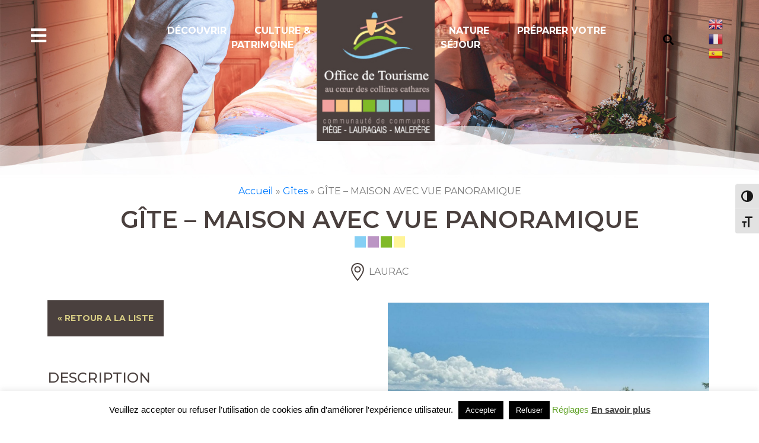

--- FILE ---
content_type: text/html; charset=UTF-8
request_url: https://collinescathares.com/gites/gite-maison-avec-vue-panoramique/
body_size: 23124
content:
<!DOCTYPE html><html lang="fr-FR"><head >	<meta charset="UTF-8" />
	<meta name="viewport" content="width=device-width, initial-scale=1" />
	<meta name='robots' content='index, follow, max-image-preview:large, max-snippet:-1, max-video-preview:-1' />
	<style>img:is([sizes="auto" i], [sizes^="auto," i]) { contain-intrinsic-size: 3000px 1500px }</style>
	
	<!-- This site is optimized with the Yoast SEO plugin v26.7 - https://yoast.com/wordpress/plugins/seo/ -->
	<title>GÎTE - MAISON AVEC VUE PANORAMIQUE Gîtes - Office De Tourisme Au Cœur Des Collines Cathares</title>
	<meta name="description" content="À Laurac, Pierre vous propose un beau gîte tout confort (capacité maximum : 4 pers.) : – 1 salon/cuisine/salle à manger – 1 mezzanine avec 1 ch. 2 pers. – Gîtes GÎTE - MAISON AVEC VUE PANORAMIQUE Situé à Fanjeaux, nous vous proposons de découvrir notre territoire ! , Office De Tourisme Au Cœur Des Collines Cathares" />
	<link rel="canonical" href="https://collinescathares.com/gites/gite-maison-avec-vue-panoramique/" />
	<meta property="og:locale" content="fr_FR" />
	<meta property="og:type" content="article" />
	<meta property="og:title" content="GÎTE - MAISON AVEC VUE PANORAMIQUE Gîtes - Office De Tourisme Au Cœur Des Collines Cathares" />
	<meta property="og:description" content="À Laurac, Pierre vous propose un beau gîte tout confort (capacité maximum : 4 pers.) : – 1 salon/cuisine/salle à manger – 1 mezzanine avec 1 ch. 2 pers. – Gîtes GÎTE - MAISON AVEC VUE PANORAMIQUE Situé à Fanjeaux, nous vous proposons de découvrir notre territoire ! , Office De Tourisme Au Cœur Des Collines Cathares" />
	<meta property="og:url" content="https://collinescathares.com/gites/gite-maison-avec-vue-panoramique/" />
	<meta property="og:site_name" content="Office De Tourisme Au Cœur Des Collines Cathares" />
	<meta property="article:publisher" content="https://www.facebook.com/tourismelauragais" />
	<meta property="article:published_time" content="2025-06-12T08:31:19+00:00" />
	<meta property="article:modified_time" content="2026-01-15T08:11:26+00:00" />
	<meta property="og:image" content="https://collinescathares.com/wp-content/uploads/2023/03/GITE-MAISON-AVEC-VUE-PANORAMIQUE-3.jpg" />
	<meta property="og:image:width" content="1200" />
	<meta property="og:image:height" content="900" />
	<meta property="og:image:type" content="image/jpeg" />
	<meta name="author" content="adminreso" />
	<meta name="twitter:card" content="summary_large_image" />
	<meta name="twitter:label1" content="Écrit par" />
	<meta name="twitter:data1" content="adminreso" />
	<script type="application/ld+json" class="yoast-schema-graph">{"@context":"https://schema.org","@graph":[{"@type":"Article","@id":"https://collinescathares.com/gites/gite-maison-avec-vue-panoramique/#article","isPartOf":{"@id":"https://collinescathares.com/gites/gite-maison-avec-vue-panoramique/"},"author":{"name":"adminreso","@id":"https://collinescathares.com/#/schema/person/599b8b6b8fd81d72e2a03b412201f661"},"headline":"GÎTE &#8211; MAISON AVEC VUE PANORAMIQUE","datePublished":"2025-06-12T08:31:19+00:00","dateModified":"2026-01-15T08:11:26+00:00","mainEntityOfPage":{"@id":"https://collinescathares.com/gites/gite-maison-avec-vue-panoramique/"},"wordCount":53,"publisher":{"@id":"https://collinescathares.com/#organization"},"image":{"@id":"https://collinescathares.com/gites/gite-maison-avec-vue-panoramique/#primaryimage"},"thumbnailUrl":"https://collinescathares.com/wp-content/uploads/2023/03/GITE-MAISON-AVEC-VUE-PANORAMIQUE-3.jpg","articleSection":["Gîtes"],"inLanguage":"fr-FR"},{"@type":"WebPage","@id":"https://collinescathares.com/gites/gite-maison-avec-vue-panoramique/","url":"https://collinescathares.com/gites/gite-maison-avec-vue-panoramique/","name":"GÎTE - MAISON AVEC VUE PANORAMIQUE Gîtes - Office De Tourisme Au Cœur Des Collines Cathares","isPartOf":{"@id":"https://collinescathares.com/#website"},"primaryImageOfPage":{"@id":"https://collinescathares.com/gites/gite-maison-avec-vue-panoramique/#primaryimage"},"image":{"@id":"https://collinescathares.com/gites/gite-maison-avec-vue-panoramique/#primaryimage"},"thumbnailUrl":"https://collinescathares.com/wp-content/uploads/2023/03/GITE-MAISON-AVEC-VUE-PANORAMIQUE-3.jpg","datePublished":"2025-06-12T08:31:19+00:00","dateModified":"2026-01-15T08:11:26+00:00","description":"À Laurac, Pierre vous propose un beau gîte tout confort (capacité maximum : 4 pers.) : – 1 salon/cuisine/salle à manger – 1 mezzanine avec 1 ch. 2 pers. – Gîtes GÎTE - MAISON AVEC VUE PANORAMIQUE Situé à Fanjeaux, nous vous proposons de découvrir notre territoire ! , Office De Tourisme Au Cœur Des Collines Cathares","breadcrumb":{"@id":"https://collinescathares.com/gites/gite-maison-avec-vue-panoramique/#breadcrumb"},"inLanguage":"fr-FR","potentialAction":[{"@type":"ReadAction","target":["https://collinescathares.com/gites/gite-maison-avec-vue-panoramique/"]}]},{"@type":"ImageObject","inLanguage":"fr-FR","@id":"https://collinescathares.com/gites/gite-maison-avec-vue-panoramique/#primaryimage","url":"https://collinescathares.com/wp-content/uploads/2023/03/GITE-MAISON-AVEC-VUE-PANORAMIQUE-3.jpg","contentUrl":"https://collinescathares.com/wp-content/uploads/2023/03/GITE-MAISON-AVEC-VUE-PANORAMIQUE-3.jpg","width":1200,"height":900},{"@type":"BreadcrumbList","@id":"https://collinescathares.com/gites/gite-maison-avec-vue-panoramique/#breadcrumb","itemListElement":[{"@type":"ListItem","position":1,"name":"Accueil","item":"https://collinescathares.com/"},{"@type":"ListItem","position":2,"name":"Gîtes","item":"https://collinescathares.com/category/gites/"},{"@type":"ListItem","position":3,"name":"GÎTE &#8211; MAISON AVEC VUE PANORAMIQUE"}]},{"@type":"WebSite","@id":"https://collinescathares.com/#website","url":"https://collinescathares.com/","name":"Office De Tourisme Au Cœur Des Collines Cathares","description":"Situé à Fanjeaux, nous vous proposons de découvrir notre territoire !","publisher":{"@id":"https://collinescathares.com/#organization"},"potentialAction":[{"@type":"SearchAction","target":{"@type":"EntryPoint","urlTemplate":"https://collinescathares.com/?s={search_term_string}"},"query-input":{"@type":"PropertyValueSpecification","valueRequired":true,"valueName":"search_term_string"}}],"inLanguage":"fr-FR"},{"@type":"Organization","@id":"https://collinescathares.com/#organization","name":"Office de Tourisme Au Cœur Des Collines Cathares","url":"https://collinescathares.com/","logo":{"@type":"ImageObject","inLanguage":"fr-FR","@id":"https://collinescathares.com/#/schema/logo/image/","url":"https://collinescathares.com/wp-content/uploads/2020/06/logo_Tourisme_lauragais-1.jpg","contentUrl":"https://collinescathares.com/wp-content/uploads/2020/06/logo_Tourisme_lauragais-1.jpg","width":209,"height":250,"caption":"Office de Tourisme Au Cœur Des Collines Cathares"},"image":{"@id":"https://collinescathares.com/#/schema/logo/image/"},"sameAs":["https://www.facebook.com/tourismelauragais","https://www.instagram.com/officetourismecollinescathares/?hl=fr","https://www.pinterest.fr/oticollinescathares/boards/"]},{"@type":"Person","@id":"https://collinescathares.com/#/schema/person/599b8b6b8fd81d72e2a03b412201f661","name":"adminreso","image":{"@type":"ImageObject","inLanguage":"fr-FR","@id":"https://collinescathares.com/#/schema/person/image/","url":"https://secure.gravatar.com/avatar/6a8a6fbe9df7c51e1f428a312af274a2?s=96&d=mm&r=g","contentUrl":"https://secure.gravatar.com/avatar/6a8a6fbe9df7c51e1f428a312af274a2?s=96&d=mm&r=g","caption":"adminreso"},"sameAs":["http://collinescathares.com/new"]}]}</script>
	<!-- / Yoast SEO plugin. -->


<link rel="alternate" type="application/rss+xml" title="Office De Tourisme Au Cœur Des Collines Cathares &raquo; Flux" href="https://collinescathares.com/feed/" />
<link rel="alternate" type="application/rss+xml" title="Office De Tourisme Au Cœur Des Collines Cathares &raquo; Flux des commentaires" href="https://collinescathares.com/comments/feed/" />
<link rel="preload" href="https://collinescathares.com/wp-content/plugins/elementor/assets/lib/font-awesome/css/font-awesome.min.css" as="style" media="all" onload="this.onload=null;this.rel='stylesheet'">
<link rel="stylesheet" href="https://collinescathares.com/wp-content/plugins/elementor/assets/lib/font-awesome/css/font-awesome.min.css" media="all">
<noscript><link rel="stylesheet" href="https://collinescathares.com/wp-content/plugins/elementor/assets/lib/font-awesome/css/font-awesome.min.css" media="all"></noscript>
<!--[if IE]><link rel="stylesheet" href="https://collinescathares.com/wp-content/plugins/elementor/assets/lib/font-awesome/css/font-awesome.min.css" media="all"><![endif]-->
<link rel="preload" href="https://collinescathares.com/wp-content/plugins/elementor/assets/lib/font-awesome/css/fontawesome.min.css" as="style" media="all" onload="this.onload=null;this.rel='stylesheet'">
<link rel="stylesheet" href="https://collinescathares.com/wp-content/plugins/elementor/assets/lib/font-awesome/css/fontawesome.min.css" media="all">
<noscript><link rel="stylesheet" href="https://collinescathares.com/wp-content/plugins/elementor/assets/lib/font-awesome/css/fontawesome.min.css" media="all"></noscript>
<!--[if IE]><link rel="stylesheet" href="https://collinescathares.com/wp-content/plugins/elementor/assets/lib/font-awesome/css/fontawesome.min.css" media="all"><![endif]-->
<link rel="preload" href="https://collinescathares.com/wp-content/plugins/elementor/assets/lib/font-awesome/css/solid.min.css" as="style" media="all" onload="this.onload=null;this.rel='stylesheet'">
<link rel="stylesheet" href="https://collinescathares.com/wp-content/plugins/elementor/assets/lib/font-awesome/css/solid.min.css" media="all">
<noscript><link rel="stylesheet" href="https://collinescathares.com/wp-content/plugins/elementor/assets/lib/font-awesome/css/solid.min.css" media="all"></noscript>
<!--[if IE]><link rel="stylesheet" href="https://collinescathares.com/wp-content/plugins/elementor/assets/lib/font-awesome/css/solid.min.css" media="all"><![endif]-->
<style id='wp-block-library-theme-inline-css' type='text/css'>
.wp-block-audio :where(figcaption){color:#555;font-size:13px;text-align:center}.is-dark-theme .wp-block-audio :where(figcaption){color:#ffffffa6}.wp-block-audio{margin:0 0 1em}.wp-block-code{border:1px solid #ccc;border-radius:4px;font-family:Menlo,Consolas,monaco,monospace;padding:.8em 1em}.wp-block-embed :where(figcaption){color:#555;font-size:13px;text-align:center}.is-dark-theme .wp-block-embed :where(figcaption){color:#ffffffa6}.wp-block-embed{margin:0 0 1em}.blocks-gallery-caption{color:#555;font-size:13px;text-align:center}.is-dark-theme .blocks-gallery-caption{color:#ffffffa6}:root :where(.wp-block-image figcaption){color:#555;font-size:13px;text-align:center}.is-dark-theme :root :where(.wp-block-image figcaption){color:#ffffffa6}.wp-block-image{margin:0 0 1em}.wp-block-pullquote{border-bottom:4px solid;border-top:4px solid;color:currentColor;margin-bottom:1.75em}.wp-block-pullquote cite,.wp-block-pullquote footer,.wp-block-pullquote__citation{color:currentColor;font-size:.8125em;font-style:normal;text-transform:uppercase}.wp-block-quote{border-left:.25em solid;margin:0 0 1.75em;padding-left:1em}.wp-block-quote cite,.wp-block-quote footer{color:currentColor;font-size:.8125em;font-style:normal;position:relative}.wp-block-quote:where(.has-text-align-right){border-left:none;border-right:.25em solid;padding-left:0;padding-right:1em}.wp-block-quote:where(.has-text-align-center){border:none;padding-left:0}.wp-block-quote.is-large,.wp-block-quote.is-style-large,.wp-block-quote:where(.is-style-plain){border:none}.wp-block-search .wp-block-search__label{font-weight:700}.wp-block-search__button{border:1px solid #ccc;padding:.375em .625em}:where(.wp-block-group.has-background){padding:1.25em 2.375em}.wp-block-separator.has-css-opacity{opacity:.4}.wp-block-separator{border:none;border-bottom:2px solid;margin-left:auto;margin-right:auto}.wp-block-separator.has-alpha-channel-opacity{opacity:1}.wp-block-separator:not(.is-style-wide):not(.is-style-dots){width:100px}.wp-block-separator.has-background:not(.is-style-dots){border-bottom:none;height:1px}.wp-block-separator.has-background:not(.is-style-wide):not(.is-style-dots){height:2px}.wp-block-table{margin:0 0 1em}.wp-block-table td,.wp-block-table th{word-break:normal}.wp-block-table :where(figcaption){color:#555;font-size:13px;text-align:center}.is-dark-theme .wp-block-table :where(figcaption){color:#ffffffa6}.wp-block-video :where(figcaption){color:#555;font-size:13px;text-align:center}.is-dark-theme .wp-block-video :where(figcaption){color:#ffffffa6}.wp-block-video{margin:0 0 1em}:root :where(.wp-block-template-part.has-background){margin-bottom:0;margin-top:0;padding:1.25em 2.375em}
</style>
<style id='classic-theme-styles-inline-css' type='text/css'>
/*! This file is auto-generated */
.wp-block-button__link{color:#fff;background-color:#32373c;border-radius:9999px;box-shadow:none;text-decoration:none;padding:calc(.667em + 2px) calc(1.333em + 2px);font-size:1.125em}.wp-block-file__button{background:#32373c;color:#fff;text-decoration:none}
</style>
<style id='global-styles-inline-css' type='text/css'>
:root{--wp--preset--aspect-ratio--square: 1;--wp--preset--aspect-ratio--4-3: 4/3;--wp--preset--aspect-ratio--3-4: 3/4;--wp--preset--aspect-ratio--3-2: 3/2;--wp--preset--aspect-ratio--2-3: 2/3;--wp--preset--aspect-ratio--16-9: 16/9;--wp--preset--aspect-ratio--9-16: 9/16;--wp--preset--color--black: #000000;--wp--preset--color--cyan-bluish-gray: #abb8c3;--wp--preset--color--white: #ffffff;--wp--preset--color--pale-pink: #f78da7;--wp--preset--color--vivid-red: #cf2e2e;--wp--preset--color--luminous-vivid-orange: #ff6900;--wp--preset--color--luminous-vivid-amber: #fcb900;--wp--preset--color--light-green-cyan: #7bdcb5;--wp--preset--color--vivid-green-cyan: #00d084;--wp--preset--color--pale-cyan-blue: #8ed1fc;--wp--preset--color--vivid-cyan-blue: #0693e3;--wp--preset--color--vivid-purple: #9b51e0;--wp--preset--gradient--vivid-cyan-blue-to-vivid-purple: linear-gradient(135deg,rgba(6,147,227,1) 0%,rgb(155,81,224) 100%);--wp--preset--gradient--light-green-cyan-to-vivid-green-cyan: linear-gradient(135deg,rgb(122,220,180) 0%,rgb(0,208,130) 100%);--wp--preset--gradient--luminous-vivid-amber-to-luminous-vivid-orange: linear-gradient(135deg,rgba(252,185,0,1) 0%,rgba(255,105,0,1) 100%);--wp--preset--gradient--luminous-vivid-orange-to-vivid-red: linear-gradient(135deg,rgba(255,105,0,1) 0%,rgb(207,46,46) 100%);--wp--preset--gradient--very-light-gray-to-cyan-bluish-gray: linear-gradient(135deg,rgb(238,238,238) 0%,rgb(169,184,195) 100%);--wp--preset--gradient--cool-to-warm-spectrum: linear-gradient(135deg,rgb(74,234,220) 0%,rgb(151,120,209) 20%,rgb(207,42,186) 40%,rgb(238,44,130) 60%,rgb(251,105,98) 80%,rgb(254,248,76) 100%);--wp--preset--gradient--blush-light-purple: linear-gradient(135deg,rgb(255,206,236) 0%,rgb(152,150,240) 100%);--wp--preset--gradient--blush-bordeaux: linear-gradient(135deg,rgb(254,205,165) 0%,rgb(254,45,45) 50%,rgb(107,0,62) 100%);--wp--preset--gradient--luminous-dusk: linear-gradient(135deg,rgb(255,203,112) 0%,rgb(199,81,192) 50%,rgb(65,88,208) 100%);--wp--preset--gradient--pale-ocean: linear-gradient(135deg,rgb(255,245,203) 0%,rgb(182,227,212) 50%,rgb(51,167,181) 100%);--wp--preset--gradient--electric-grass: linear-gradient(135deg,rgb(202,248,128) 0%,rgb(113,206,126) 100%);--wp--preset--gradient--midnight: linear-gradient(135deg,rgb(2,3,129) 0%,rgb(40,116,252) 100%);--wp--preset--font-size--small: 13px;--wp--preset--font-size--medium: 20px;--wp--preset--font-size--large: 36px;--wp--preset--font-size--x-large: 42px;--wp--preset--spacing--20: 0.44rem;--wp--preset--spacing--30: 0.67rem;--wp--preset--spacing--40: 1rem;--wp--preset--spacing--50: 1.5rem;--wp--preset--spacing--60: 2.25rem;--wp--preset--spacing--70: 3.38rem;--wp--preset--spacing--80: 5.06rem;--wp--preset--shadow--natural: 6px 6px 9px rgba(0, 0, 0, 0.2);--wp--preset--shadow--deep: 12px 12px 50px rgba(0, 0, 0, 0.4);--wp--preset--shadow--sharp: 6px 6px 0px rgba(0, 0, 0, 0.2);--wp--preset--shadow--outlined: 6px 6px 0px -3px rgba(255, 255, 255, 1), 6px 6px rgba(0, 0, 0, 1);--wp--preset--shadow--crisp: 6px 6px 0px rgba(0, 0, 0, 1);}:where(.is-layout-flex){gap: 0.5em;}:where(.is-layout-grid){gap: 0.5em;}body .is-layout-flex{display: flex;}.is-layout-flex{flex-wrap: wrap;align-items: center;}.is-layout-flex > :is(*, div){margin: 0;}body .is-layout-grid{display: grid;}.is-layout-grid > :is(*, div){margin: 0;}:where(.wp-block-columns.is-layout-flex){gap: 2em;}:where(.wp-block-columns.is-layout-grid){gap: 2em;}:where(.wp-block-post-template.is-layout-flex){gap: 1.25em;}:where(.wp-block-post-template.is-layout-grid){gap: 1.25em;}.has-black-color{color: var(--wp--preset--color--black) !important;}.has-cyan-bluish-gray-color{color: var(--wp--preset--color--cyan-bluish-gray) !important;}.has-white-color{color: var(--wp--preset--color--white) !important;}.has-pale-pink-color{color: var(--wp--preset--color--pale-pink) !important;}.has-vivid-red-color{color: var(--wp--preset--color--vivid-red) !important;}.has-luminous-vivid-orange-color{color: var(--wp--preset--color--luminous-vivid-orange) !important;}.has-luminous-vivid-amber-color{color: var(--wp--preset--color--luminous-vivid-amber) !important;}.has-light-green-cyan-color{color: var(--wp--preset--color--light-green-cyan) !important;}.has-vivid-green-cyan-color{color: var(--wp--preset--color--vivid-green-cyan) !important;}.has-pale-cyan-blue-color{color: var(--wp--preset--color--pale-cyan-blue) !important;}.has-vivid-cyan-blue-color{color: var(--wp--preset--color--vivid-cyan-blue) !important;}.has-vivid-purple-color{color: var(--wp--preset--color--vivid-purple) !important;}.has-black-background-color{background-color: var(--wp--preset--color--black) !important;}.has-cyan-bluish-gray-background-color{background-color: var(--wp--preset--color--cyan-bluish-gray) !important;}.has-white-background-color{background-color: var(--wp--preset--color--white) !important;}.has-pale-pink-background-color{background-color: var(--wp--preset--color--pale-pink) !important;}.has-vivid-red-background-color{background-color: var(--wp--preset--color--vivid-red) !important;}.has-luminous-vivid-orange-background-color{background-color: var(--wp--preset--color--luminous-vivid-orange) !important;}.has-luminous-vivid-amber-background-color{background-color: var(--wp--preset--color--luminous-vivid-amber) !important;}.has-light-green-cyan-background-color{background-color: var(--wp--preset--color--light-green-cyan) !important;}.has-vivid-green-cyan-background-color{background-color: var(--wp--preset--color--vivid-green-cyan) !important;}.has-pale-cyan-blue-background-color{background-color: var(--wp--preset--color--pale-cyan-blue) !important;}.has-vivid-cyan-blue-background-color{background-color: var(--wp--preset--color--vivid-cyan-blue) !important;}.has-vivid-purple-background-color{background-color: var(--wp--preset--color--vivid-purple) !important;}.has-black-border-color{border-color: var(--wp--preset--color--black) !important;}.has-cyan-bluish-gray-border-color{border-color: var(--wp--preset--color--cyan-bluish-gray) !important;}.has-white-border-color{border-color: var(--wp--preset--color--white) !important;}.has-pale-pink-border-color{border-color: var(--wp--preset--color--pale-pink) !important;}.has-vivid-red-border-color{border-color: var(--wp--preset--color--vivid-red) !important;}.has-luminous-vivid-orange-border-color{border-color: var(--wp--preset--color--luminous-vivid-orange) !important;}.has-luminous-vivid-amber-border-color{border-color: var(--wp--preset--color--luminous-vivid-amber) !important;}.has-light-green-cyan-border-color{border-color: var(--wp--preset--color--light-green-cyan) !important;}.has-vivid-green-cyan-border-color{border-color: var(--wp--preset--color--vivid-green-cyan) !important;}.has-pale-cyan-blue-border-color{border-color: var(--wp--preset--color--pale-cyan-blue) !important;}.has-vivid-cyan-blue-border-color{border-color: var(--wp--preset--color--vivid-cyan-blue) !important;}.has-vivid-purple-border-color{border-color: var(--wp--preset--color--vivid-purple) !important;}.has-vivid-cyan-blue-to-vivid-purple-gradient-background{background: var(--wp--preset--gradient--vivid-cyan-blue-to-vivid-purple) !important;}.has-light-green-cyan-to-vivid-green-cyan-gradient-background{background: var(--wp--preset--gradient--light-green-cyan-to-vivid-green-cyan) !important;}.has-luminous-vivid-amber-to-luminous-vivid-orange-gradient-background{background: var(--wp--preset--gradient--luminous-vivid-amber-to-luminous-vivid-orange) !important;}.has-luminous-vivid-orange-to-vivid-red-gradient-background{background: var(--wp--preset--gradient--luminous-vivid-orange-to-vivid-red) !important;}.has-very-light-gray-to-cyan-bluish-gray-gradient-background{background: var(--wp--preset--gradient--very-light-gray-to-cyan-bluish-gray) !important;}.has-cool-to-warm-spectrum-gradient-background{background: var(--wp--preset--gradient--cool-to-warm-spectrum) !important;}.has-blush-light-purple-gradient-background{background: var(--wp--preset--gradient--blush-light-purple) !important;}.has-blush-bordeaux-gradient-background{background: var(--wp--preset--gradient--blush-bordeaux) !important;}.has-luminous-dusk-gradient-background{background: var(--wp--preset--gradient--luminous-dusk) !important;}.has-pale-ocean-gradient-background{background: var(--wp--preset--gradient--pale-ocean) !important;}.has-electric-grass-gradient-background{background: var(--wp--preset--gradient--electric-grass) !important;}.has-midnight-gradient-background{background: var(--wp--preset--gradient--midnight) !important;}.has-small-font-size{font-size: var(--wp--preset--font-size--small) !important;}.has-medium-font-size{font-size: var(--wp--preset--font-size--medium) !important;}.has-large-font-size{font-size: var(--wp--preset--font-size--large) !important;}.has-x-large-font-size{font-size: var(--wp--preset--font-size--x-large) !important;}
:where(.wp-block-post-template.is-layout-flex){gap: 1.25em;}:where(.wp-block-post-template.is-layout-grid){gap: 1.25em;}
:where(.wp-block-columns.is-layout-flex){gap: 2em;}:where(.wp-block-columns.is-layout-grid){gap: 2em;}
:root :where(.wp-block-pullquote){font-size: 1.5em;line-height: 1.6;}
</style>
<link rel='stylesheet' id='wpo_min-header-0-css' href='https://collinescathares.com/wp-content/cache/wpo-minify/1768816851/assets/wpo-minify-header-3dac117f.min.css' type='text/css' media='all' />
<script type="text/javascript" src="https://collinescathares.com/wp-includes/js/jquery/jquery.min.js" id="jquery-core-js"></script>
<script type="text/javascript" src="https://collinescathares.com/wp-includes/js/jquery/jquery-migrate.min.js" id="jquery-migrate-js"></script>
<script type="text/javascript" id="cookie-law-info-js-extra">
/* <![CDATA[ */
var Cli_Data = {"nn_cookie_ids":[],"cookielist":[],"non_necessary_cookies":[],"ccpaEnabled":"","ccpaRegionBased":"","ccpaBarEnabled":"","strictlyEnabled":["necessary","obligatoire"],"ccpaType":"gdpr","js_blocking":"","custom_integration":"","triggerDomRefresh":"","secure_cookies":""};
var cli_cookiebar_settings = {"animate_speed_hide":"500","animate_speed_show":"500","background":"#FFF","border":"#b1a6a6c2","border_on":"","button_1_button_colour":"#000","button_1_button_hover":"#000000","button_1_link_colour":"#fff","button_1_as_button":"1","button_1_new_win":"","button_2_button_colour":"#333","button_2_button_hover":"#292929","button_2_link_colour":"#444","button_2_as_button":"","button_2_hidebar":"","button_3_button_colour":"#000","button_3_button_hover":"#000000","button_3_link_colour":"#fff","button_3_as_button":"1","button_3_new_win":"","button_4_button_colour":"#000","button_4_button_hover":"#000000","button_4_link_colour":"#62a329","button_4_as_button":"","button_7_button_colour":"#61a229","button_7_button_hover":"#4e8221","button_7_link_colour":"#fff","button_7_as_button":"1","button_7_new_win":"","font_family":"inherit","header_fix":"","notify_animate_hide":"1","notify_animate_show":"","notify_div_id":"#cookie-law-info-bar","notify_position_horizontal":"right","notify_position_vertical":"bottom","scroll_close":"","scroll_close_reload":"","accept_close_reload":"","reject_close_reload":"","showagain_tab":"","showagain_background":"#fff","showagain_border":"#000","showagain_div_id":"#cookie-law-info-again","showagain_x_position":"100px","text":"#000","show_once_yn":"","show_once":"10000","logging_on":"","as_popup":"","popup_overlay":"1","bar_heading_text":"","cookie_bar_as":"banner","popup_showagain_position":"bottom-right","widget_position":"left"};
var log_object = {"ajax_url":"https:\/\/collinescathares.com\/wp-admin\/admin-ajax.php"};
/* ]]> */
</script>
<script type="text/javascript" src="https://collinescathares.com/wp-content/plugins/cookie-law-info/legacy/public/js/cookie-law-info-public.js" id="cookie-law-info-js"></script>
<script type="text/javascript" src="https://collinescathares.com/wp-content/plugins/wp-gpx-maps/ThirdParties/Leaflet_1.5.1/leaflet.js" id="leaflet-js"></script>
<script type="text/javascript" src="https://collinescathares.com/wp-content/plugins/wp-gpx-maps/ThirdParties/Leaflet.markercluster-1.4.1/leaflet.markercluster.js" id="leaflet.markercluster-js"></script>
<script type="text/javascript" src="https://collinescathares.com/wp-content/plugins/wp-gpx-maps/ThirdParties/Leaflet.Photo/Leaflet.Photo.js" id="leaflet.Photo-js"></script>
<script type="text/javascript" src="https://collinescathares.com/wp-content/plugins/wp-gpx-maps/ThirdParties/leaflet.fullscreen-1.4.5/Control.FullScreen.js" id="leaflet.fullscreen-js"></script>
<script type="text/javascript" src="https://collinescathares.com/wp-content/plugins/wp-gpx-maps/js/Chart.min.js" id="chartjs-js"></script>
<script type="text/javascript" src="https://collinescathares.com/wp-content/plugins/wp-gpx-maps/js/WP-GPX-Maps.js" id="wp-gpx-maps-js"></script>
<script type="text/javascript" src="https://collinescathares.com/wp-content/themes/jupiterx/lib/admin/assets/lib/webfont/webfont.min.js" id="jupiterx-webfont-js"></script>
<script type="text/javascript" id="jupiterx-webfont-js-after">
/* <![CDATA[ */
WebFont.load({
				google: {
					families: ['Montserrat:100,200,300,400,500,600,700,800,900,100italic,200italic,300italic,400italic,500italic,600italic,700italic,800italic,900italic']
				}
			});
/* ]]> */
</script>
<script type="text/javascript" src="https://collinescathares.com/wp-content/themes/jupiterx/lib/assets/dist/js/utils.min.js" id="jupiterx-utils-js"></script>
<script type="text/javascript" id="wpgdprc-front-js-js-extra">
/* <![CDATA[ */
var wpgdprcFront = {"ajaxUrl":"https:\/\/collinescathares.com\/wp-admin\/admin-ajax.php","ajaxNonce":"aba724019b","ajaxArg":"security","pluginPrefix":"wpgdprc","blogId":"1","isMultiSite":"","locale":"fr_FR","showSignUpModal":"","showFormModal":"","cookieName":"wpgdprc-consent","consentVersion":"","path":"\/","prefix":"wpgdprc"};
/* ]]> */
</script>
<script type="text/javascript" src="https://collinescathares.com/wp-content/plugins/wp-gdpr-compliance/Assets/js/front.min.js" id="wpgdprc-front-js-js"></script>
<link rel="https://api.w.org/" href="https://collinescathares.com/wp-json/" /><link rel="alternate" title="JSON" type="application/json" href="https://collinescathares.com/wp-json/wp/v2/posts/255250" /><link rel="EditURI" type="application/rsd+xml" title="RSD" href="https://collinescathares.com/xmlrpc.php?rsd" />
<link rel='shortlink' href='https://collinescathares.com/?p=255250' />
<link rel="alternate" title="oEmbed (JSON)" type="application/json+oembed" href="https://collinescathares.com/wp-json/oembed/1.0/embed?url=https%3A%2F%2Fcollinescathares.com%2Fgites%2Fgite-maison-avec-vue-panoramique%2F" />
<link rel="alternate" title="oEmbed (XML)" type="text/xml+oembed" href="https://collinescathares.com/wp-json/oembed/1.0/embed?url=https%3A%2F%2Fcollinescathares.com%2Fgites%2Fgite-maison-avec-vue-panoramique%2F&#038;format=xml" />
<meta name="generator" content="WPML ver:4.8.6 stt:1,4,2;" />
<meta name="generator" content="Elementor 3.33.1; features: additional_custom_breakpoints; settings: css_print_method-external, google_font-enabled, font_display-auto">
			<style>
				.e-con.e-parent:nth-of-type(n+4):not(.e-lazyloaded):not(.e-no-lazyload),
				.e-con.e-parent:nth-of-type(n+4):not(.e-lazyloaded):not(.e-no-lazyload) * {
					background-image: none !important;
				}
				@media screen and (max-height: 1024px) {
					.e-con.e-parent:nth-of-type(n+3):not(.e-lazyloaded):not(.e-no-lazyload),
					.e-con.e-parent:nth-of-type(n+3):not(.e-lazyloaded):not(.e-no-lazyload) * {
						background-image: none !important;
					}
				}
				@media screen and (max-height: 640px) {
					.e-con.e-parent:nth-of-type(n+2):not(.e-lazyloaded):not(.e-no-lazyload),
					.e-con.e-parent:nth-of-type(n+2):not(.e-lazyloaded):not(.e-no-lazyload) * {
						background-image: none !important;
					}
				}
			</style>
			<link rel="icon" href="https://collinescathares.com/wp-content/uploads/2020/07/cropped-cropped-favicon2-192x192-1-32x32.png" sizes="32x32" />
<link rel="icon" href="https://collinescathares.com/wp-content/uploads/2020/07/cropped-cropped-favicon2-192x192-1-192x192.png" sizes="192x192" />
<link rel="apple-touch-icon" href="https://collinescathares.com/wp-content/uploads/2020/07/cropped-cropped-favicon2-192x192-1-180x180.png" />
<meta name="msapplication-TileImage" content="https://collinescathares.com/wp-content/uploads/2020/07/cropped-cropped-favicon2-192x192-1-270x270.png" />
<script>function setREVStartSize(e){
			//window.requestAnimationFrame(function() {
				window.RSIW = window.RSIW===undefined ? window.innerWidth : window.RSIW;
				window.RSIH = window.RSIH===undefined ? window.innerHeight : window.RSIH;
				try {
					var pw = document.getElementById(e.c).parentNode.offsetWidth,
						newh;
					pw = pw===0 || isNaN(pw) || (e.l=="fullwidth" || e.layout=="fullwidth") ? window.RSIW : pw;
					e.tabw = e.tabw===undefined ? 0 : parseInt(e.tabw);
					e.thumbw = e.thumbw===undefined ? 0 : parseInt(e.thumbw);
					e.tabh = e.tabh===undefined ? 0 : parseInt(e.tabh);
					e.thumbh = e.thumbh===undefined ? 0 : parseInt(e.thumbh);
					e.tabhide = e.tabhide===undefined ? 0 : parseInt(e.tabhide);
					e.thumbhide = e.thumbhide===undefined ? 0 : parseInt(e.thumbhide);
					e.mh = e.mh===undefined || e.mh=="" || e.mh==="auto" ? 0 : parseInt(e.mh,0);
					if(e.layout==="fullscreen" || e.l==="fullscreen")
						newh = Math.max(e.mh,window.RSIH);
					else{
						e.gw = Array.isArray(e.gw) ? e.gw : [e.gw];
						for (var i in e.rl) if (e.gw[i]===undefined || e.gw[i]===0) e.gw[i] = e.gw[i-1];
						e.gh = e.el===undefined || e.el==="" || (Array.isArray(e.el) && e.el.length==0)? e.gh : e.el;
						e.gh = Array.isArray(e.gh) ? e.gh : [e.gh];
						for (var i in e.rl) if (e.gh[i]===undefined || e.gh[i]===0) e.gh[i] = e.gh[i-1];
											
						var nl = new Array(e.rl.length),
							ix = 0,
							sl;
						e.tabw = e.tabhide>=pw ? 0 : e.tabw;
						e.thumbw = e.thumbhide>=pw ? 0 : e.thumbw;
						e.tabh = e.tabhide>=pw ? 0 : e.tabh;
						e.thumbh = e.thumbhide>=pw ? 0 : e.thumbh;
						for (var i in e.rl) nl[i] = e.rl[i]<window.RSIW ? 0 : e.rl[i];
						sl = nl[0];
						for (var i in nl) if (sl>nl[i] && nl[i]>0) { sl = nl[i]; ix=i;}
						var m = pw>(e.gw[ix]+e.tabw+e.thumbw) ? 1 : (pw-(e.tabw+e.thumbw)) / (e.gw[ix]);
						newh =  (e.gh[ix] * m) + (e.tabh + e.thumbh);
					}
					var el = document.getElementById(e.c);
					if (el!==null && el) el.style.height = newh+"px";
					el = document.getElementById(e.c+"_wrapper");
					if (el!==null && el) {
						el.style.height = newh+"px";
						el.style.display = "block";
					}
				} catch(e){
					console.log("Failure at Presize of Slider:" + e)
				}
			//});
		  };</script>
		<style type="text/css" id="wp-custom-css">
			.jupiterx-search-secondary-title {
	font-size: 2rem;
	font-weight: 500;
	line-height: 1.2;
	color: #4a403e;
	font-family: "KingBasil";
}
h2.jupiterx-search-post-title {
	font-family:Montserrat, Helvetica, Arial, sans-serif!important;
}		</style>
		</head><body class="post-template-default single single-post postid-255250 single-format-standard no-js elementor-default elementor-kit-212 jupiterx-post-template-custom jupiterx-header-overlapped jupiterx-header-overlapped-mobile" itemscope="itemscope" itemtype="http://schema.org/WebPage"><a class="jupiterx-a11y jupiterx-a11y-skip-navigation-link" href="#jupiterx-main">Skip to content</a><div class="jupiterx-site"><header class="jupiterx-header jupiterx-header-custom" data-jupiterx-settings="{&quot;breakpoint&quot;:&quot;767.98&quot;,&quot;template&quot;:&quot;213&quot;,&quot;behavior&quot;:&quot;&quot;,&quot;overlap&quot;:&quot;desktop,mobile&quot;}" role="banner" itemscope="itemscope" itemtype="http://schema.org/WPHeader">		<div data-elementor-type="header" data-elementor-id="213" class="elementor elementor-213">
						<section class="elementor-section elementor-top-section elementor-element elementor-element-a3e7d3a elementor-section-stretched elementor-section-full_width mobilereplace elementor-section-height-default elementor-section-height-default" data-id="a3e7d3a" data-element_type="section" data-settings="{&quot;stretch_section&quot;:&quot;section-stretched&quot;,&quot;jet_parallax_layout_list&quot;:[{&quot;jet_parallax_layout_image&quot;:{&quot;url&quot;:&quot;&quot;,&quot;id&quot;:&quot;&quot;,&quot;size&quot;:&quot;&quot;},&quot;_id&quot;:&quot;822b2d4&quot;,&quot;jet_parallax_layout_image_tablet&quot;:{&quot;url&quot;:&quot;&quot;,&quot;id&quot;:&quot;&quot;,&quot;size&quot;:&quot;&quot;},&quot;jet_parallax_layout_image_mobile&quot;:{&quot;url&quot;:&quot;&quot;,&quot;id&quot;:&quot;&quot;,&quot;size&quot;:&quot;&quot;},&quot;jet_parallax_layout_speed&quot;:{&quot;unit&quot;:&quot;%&quot;,&quot;size&quot;:50,&quot;sizes&quot;:[]},&quot;jet_parallax_layout_type&quot;:&quot;scroll&quot;,&quot;jet_parallax_layout_direction&quot;:&quot;1&quot;,&quot;jet_parallax_layout_fx_direction&quot;:null,&quot;jet_parallax_layout_z_index&quot;:&quot;&quot;,&quot;jet_parallax_layout_bg_x&quot;:50,&quot;jet_parallax_layout_bg_x_tablet&quot;:&quot;&quot;,&quot;jet_parallax_layout_bg_x_mobile&quot;:&quot;&quot;,&quot;jet_parallax_layout_bg_y&quot;:50,&quot;jet_parallax_layout_bg_y_tablet&quot;:&quot;&quot;,&quot;jet_parallax_layout_bg_y_mobile&quot;:&quot;&quot;,&quot;jet_parallax_layout_bg_size&quot;:&quot;auto&quot;,&quot;jet_parallax_layout_bg_size_tablet&quot;:&quot;&quot;,&quot;jet_parallax_layout_bg_size_mobile&quot;:&quot;&quot;,&quot;jet_parallax_layout_animation_prop&quot;:&quot;transform&quot;,&quot;jet_parallax_layout_on&quot;:[&quot;desktop&quot;,&quot;tablet&quot;]}]}">
						<div class="elementor-container elementor-column-gap-default">
					<div class="elementor-column elementor-col-20 elementor-top-column elementor-element elementor-element-57cb2b2 responwidthmenu" data-id="57cb2b2" data-element_type="column">
			<div class="elementor-widget-wrap elementor-element-populated">
						<div class="elementor-element elementor-element-0d0dd79 raven-breakpoint-desktop elementor-widget elementor-widget-raven-nav-menu" data-id="0d0dd79" data-element_type="widget" data-settings="{&quot;mobile_layout&quot;:&quot;side&quot;,&quot;submenu_icon&quot;:&quot;&lt;svg 0=\&quot;fas fa-chevron-down\&quot; class=\&quot;e-font-icon-svg e-fas-chevron-down\&quot;&gt;\n\t\t\t\t\t&lt;use xlink:href=\&quot;#fas-chevron-down\&quot;&gt;\n\t\t\t\t\t\t&lt;symbol id=\&quot;fas-chevron-down\&quot; viewBox=\&quot;0 0 448 512\&quot;&gt;\n\t\t\t\t\t\t\t&lt;path d=\&quot;M207.029 381.476L12.686 187.132c-9.373-9.373-9.373-24.569 0-33.941l22.667-22.667c9.357-9.357 24.522-9.375 33.901-.04L224 284.505l154.745-154.021c9.379-9.335 24.544-9.317 33.901.04l22.667 22.667c9.373 9.373 9.373 24.569 0 33.941L240.971 381.476c-9.373 9.372-24.569 9.372-33.942 0z\&quot;&gt;&lt;\/path&gt;\n\t\t\t\t\t\t&lt;\/symbol&gt;\n\t\t\t\t\t&lt;\/use&gt;\n\t\t\t\t&lt;\/svg&gt;&quot;,&quot;side_menu_effect&quot;:&quot;overlay&quot;,&quot;side_menu_alignment&quot;:&quot;left&quot;}" data-widget_type="raven-nav-menu.default">
				<div class="elementor-widget-container">
							<nav class="raven-nav-menu-main raven-nav-menu-horizontal raven-nav-menu-tablet- raven-nav-menu-mobile- raven-nav-icons-hidden-tablet raven-nav-icons-hidden-mobile">
			<ul id="menu-0d0dd79" class="raven-nav-menu"><li class="menu-item menu-item-type-post_type menu-item-object-page menu-item-home menu-item-485"><a href="https://collinescathares.com/" class="raven-menu-item raven-link-item ">Accueil</a></li>
<li class="menu-item menu-item-type-post_type menu-item-object-page menu-item-has-children menu-item-226"><a href="https://collinescathares.com/decouvrir/" class="raven-menu-item raven-link-item ">Découvrir</a>
<ul class="0 sub-menu raven-submenu">
	<li class="menu-item menu-item-type-post_type menu-item-object-page menu-item-227"><a href="https://collinescathares.com/decouvrir/des-histoires-a-raconter/" class="raven-submenu-item raven-link-item ">Des histoires à raconter</a></li>
	<li class="menu-item menu-item-type-post_type menu-item-object-page menu-item-233"><a href="https://collinescathares.com/decouvrir/un-art-de-vivre/" class="raven-submenu-item raven-link-item ">Un art de vivre</a></li>
	<li class="menu-item menu-item-type-post_type menu-item-object-page menu-item-229"><a href="https://collinescathares.com/decouvrir/des-villages-pittoresques/" class="raven-submenu-item raven-link-item ">Des villages pittoresques</a></li>
	<li class="menu-item menu-item-type-post_type menu-item-object-page menu-item-228"><a href="https://collinescathares.com/decouvrir/des-paysages-preserves/" class="raven-submenu-item raven-link-item ">Des paysages préservés</a></li>
	<li class="menu-item menu-item-type-post_type menu-item-object-page menu-item-has-children menu-item-230"><a href="https://collinescathares.com/decouvrir/experiences-a-vivre/" class="raven-submenu-item raven-link-item ">Expériences à vivre</a>
	<ul class="1 sub-menu raven-submenu">
		<li class="menu-item menu-item-type-post_type menu-item-object-page menu-item-1085"><a href="https://collinescathares.com/decouvrir/experiences-a-vivre/week-end-au-coeur-des-collines-cathares/" class="raven-submenu-item raven-link-item ">Week-end au cœur des Collines Cathares</a></li>
		<li class="menu-item menu-item-type-post_type menu-item-object-page menu-item-5141"><a href="https://collinescathares.com/decouvrir/experiences-a-vivre/premiere-escapade-a-deux/" class="raven-submenu-item raven-link-item ">Première escapade à deux</a></li>
	</ul>
</li>
</ul>
</li>
<li class="menu-item menu-item-type-post_type menu-item-object-page menu-item-has-children menu-item-217"><a href="https://collinescathares.com/culture-patrimoine/" class="raven-menu-item raven-link-item ">Culture &#038; Patrimoine</a>
<ul class="0 sub-menu raven-submenu">
	<li class="menu-item menu-item-type-post_type menu-item-object-page menu-item-225"><a href="https://collinescathares.com/culture-patrimoine/site-pays-cathare-a-fanjeaux/" class="raven-submenu-item raven-link-item ">Site pays Cathare à Fanjeaux</a></li>
	<li class="menu-item menu-item-type-post_type menu-item-object-page menu-item-223"><a href="https://collinescathares.com/culture-patrimoine/monastere-de-prouille/" class="raven-submenu-item raven-link-item ">Monastère de Prouille</a></li>
	<li class="menu-item menu-item-type-post_type menu-item-object-page menu-item-222"><a href="https://collinescathares.com/culture-patrimoine/maison-gramont-a-fanjeaux/" class="raven-submenu-item raven-link-item ">Maison Gramont à Fanjeaux</a></li>
	<li class="menu-item menu-item-type-post_type menu-item-object-page menu-item-3795"><a href="https://collinescathares.com/culture-patrimoine/eburomagus/" class="raven-submenu-item raven-link-item ">Eburomagus à Bram</a></li>
	<li class="menu-item menu-item-type-post_type menu-item-object-page menu-item-218"><a href="https://collinescathares.com/culture-patrimoine/visites-chatelaines/" class="raven-submenu-item raven-link-item ">Visites châtelaines</a></li>
	<li class="menu-item menu-item-type-post_type menu-item-object-page menu-item-224"><a href="https://collinescathares.com/culture-patrimoine/parcours-sculpturel-a-cenne-monesties/" class="raven-submenu-item raven-link-item ">Parcours sculpturel à Cenne-Monestiés</a></li>
	<li class="menu-item menu-item-type-post_type menu-item-object-page menu-item-221"><a href="https://collinescathares.com/culture-patrimoine/les-essarts-a-bram/" class="raven-submenu-item raven-link-item ">Les Essarts à Bram</a></li>
	<li class="menu-item menu-item-type-post_type menu-item-object-page menu-item-220"><a href="https://collinescathares.com/culture-patrimoine/filature-cennes-monesties/" class="raven-submenu-item raven-link-item ">Eglise saint Sernin de Belpech</a></li>
	<li class="menu-item menu-item-type-post_type menu-item-object-page menu-item-3794"><a href="https://collinescathares.com/culture-patrimoine/les-moulins-dautan/" class="raven-submenu-item raven-link-item ">Les moulins d’Autan</a></li>
	<li class="menu-item menu-item-type-post_type menu-item-object-page menu-item-3793"><a href="https://collinescathares.com/culture-patrimoine/chapelles-romanes/" class="raven-submenu-item raven-link-item ">Chapelles Romanes</a></li>
	<li class="menu-item menu-item-type-post_type menu-item-object-page menu-item-5330"><a href="https://collinescathares.com/culture-patrimoine/collegiale-saint-vincent-a-montreal-daude/" class="raven-submenu-item raven-link-item ">Collégiale Saint-Vincent à Montréal d’Aude</a></li>
</ul>
</li>
<li class="menu-item menu-item-type-post_type menu-item-object-page menu-item-has-children menu-item-234"><a href="https://collinescathares.com/nature/" class="raven-menu-item raven-link-item ">Nature</a>
<ul class="0 sub-menu raven-submenu">
	<li class="menu-item menu-item-type-post_type menu-item-object-page menu-item-239"><a href="https://collinescathares.com/nature/le-canal-du-midi/" class="raven-submenu-item raven-link-item ">Le Canal du Midi</a></li>
	<li class="menu-item menu-item-type-post_type menu-item-object-page menu-item-235"><a href="https://collinescathares.com/nature/gr7-8-7-chemin-de-compostelle/" class="raven-submenu-item raven-link-item ">Chemin de Compostelle par la Voie du Piémont Pyrénéen GR78</a></li>
	<li class="menu-item menu-item-type-post_type menu-item-object-page menu-item-241"><a href="https://collinescathares.com/nature/les-vallons-de-lautan-vtt/" class="raven-submenu-item raven-link-item ">Les Vallons de l’Autan / VTT</a></li>
	<li class="menu-item menu-item-type-post_type menu-item-object-page menu-item-242"><a href="https://collinescathares.com/nature/petites-randonnees/" class="raven-submenu-item raven-link-item ">Petites randonnées</a></li>
	<li class="menu-item menu-item-type-post_type menu-item-object-page menu-item-236"><a href="https://collinescathares.com/nature/grands-itineraires/" class="raven-submenu-item raven-link-item ">Grands itinéraires</a></li>
	<li class="menu-item menu-item-type-post_type menu-item-object-page menu-item-87996"><a href="https://collinescathares.com/nature/terres-de-jeux/" class="raven-submenu-item raven-link-item ">Terres de Jeux</a></li>
	<li class="menu-item menu-item-type-post_type menu-item-object-page menu-item-250195"><a href="https://collinescathares.com/nature/voie-verte-du-canal-du-midi-a-montsegur/" class="raven-submenu-item raven-link-item ">Voie Verte du Canal du Midi à Montségur</a></li>
</ul>
</li>
<li class="menu-item menu-item-type-post_type menu-item-object-page menu-item-has-children menu-item-253"><a href="https://collinescathares.com/preparer-votre-sejour/" class="raven-menu-item raven-link-item ">Préparer votre séjour</a>
<ul class="0 sub-menu raven-submenu">
	<li class="menu-item menu-item-type-post_type menu-item-object-page menu-item-255"><a href="https://collinescathares.com/preparer-votre-sejour/hotels-gites-chambres-dhotes/" class="raven-submenu-item raven-link-item ">Hôtels, Chambres d’hôtes</a></li>
	<li class="menu-item menu-item-type-post_type menu-item-object-page menu-item-227009"><a href="https://collinescathares.com/preparer-votre-sejour/gites/" class="raven-submenu-item raven-link-item ">Gîtes</a></li>
	<li class="menu-item menu-item-type-post_type menu-item-object-page menu-item-254"><a href="https://collinescathares.com/preparer-votre-sejour/camping-et-aire-de-camping-car/" class="raven-submenu-item raven-link-item ">Camping et aire de camping car</a></li>
	<li class="menu-item menu-item-type-post_type menu-item-object-page menu-item-257"><a href="https://collinescathares.com/preparer-votre-sejour/restaurants/" class="raven-submenu-item raven-link-item ">Restaurants</a></li>
	<li class="menu-item menu-item-type-post_type menu-item-object-page menu-item-256"><a href="https://collinescathares.com/preparer-votre-sejour/prestataires-dactivite-equipements-de-loisirs/" class="raven-submenu-item raven-link-item ">Prestataires d’activité &#038; équipements de loisirs</a></li>
	<li class="menu-item menu-item-type-post_type menu-item-object-page menu-item-258886"><a href="https://collinescathares.com/preparer-votre-sejour/accueil-velo/" class="raven-submenu-item raven-link-item ">Accueil Vélo</a></li>
</ul>
</li>
<li class="menu-item menu-item-type-post_type menu-item-object-page menu-item-227145"><a href="https://collinescathares.com/agenda/expositions/" class="raven-menu-item raven-link-item ">Expositions</a></li>
<li class="menu-item menu-item-type-post_type menu-item-object-page menu-item-227144"><a href="https://collinescathares.com/agenda/evenements-ponctuels/" class="raven-menu-item raven-link-item ">Evénements ponctuels</a></li>
<li class="menu-item menu-item-type-post_type menu-item-object-page menu-item-258"><a href="https://collinescathares.com/actualites/" class="raven-menu-item raven-link-item ">Actualités</a></li>
<li class="menu-item menu-item-type-post_type menu-item-object-page menu-item-259"><a href="https://collinescathares.com/contact/" class="raven-menu-item raven-link-item ">Contact</a></li>
<li class="menu-item wpml-ls-slot-4 wpml-ls-item wpml-ls-item-fr wpml-ls-current-language wpml-ls-menu-item menu-item-type-wpml_ls_menu_item menu-item-object-wpml_ls_menu_item menu-item-has-children menu-item-wpml-ls-4-fr"><a href="https://collinescathares.com/gites/gite-maison-avec-vue-panoramique/" role="menuitem" class="raven-menu-item raven-link-item "><img
            class="wpml-ls-flag"
            src="https://collinescathares.com/wp-content/plugins/sitepress-multilingual-cms/res/flags/fr.png"
            alt="Français"
            
            
    /></a>
<ul class="0 sub-menu raven-submenu">
	<li class="menu-item wpml-ls-slot-4 wpml-ls-item wpml-ls-item-en wpml-ls-menu-item wpml-ls-first-item menu-item-type-wpml_ls_menu_item menu-item-object-wpml_ls_menu_item menu-item-wpml-ls-4-en"><a title="Passer à Anglais" href="https://collinescathares.com/en/gites/gite-maison-avec-vue-panoramique/" aria-label="Passer à Anglais" role="menuitem" class="raven-submenu-item raven-link-item "><img
            class="wpml-ls-flag"
            src="https://collinescathares.com/wp-content/plugins/sitepress-multilingual-cms/res/flags/en.png"
            alt="Anglais"
            
            
    /></a></li>
	<li class="menu-item wpml-ls-slot-4 wpml-ls-item wpml-ls-item-es wpml-ls-menu-item wpml-ls-last-item menu-item-type-wpml_ls_menu_item menu-item-object-wpml_ls_menu_item menu-item-wpml-ls-4-es"><a title="Passer à Espagnol" href="https://collinescathares.com/es/gites/gite-maison-avec-vue-panoramique/" aria-label="Passer à Espagnol" role="menuitem" class="raven-submenu-item raven-link-item "><img
            class="wpml-ls-flag"
            src="https://collinescathares.com/wp-content/plugins/sitepress-multilingual-cms/res/flags/es.png"
            alt="Espagnol"
            
            
    /></a></li>
</ul>
</li>
</ul>		</nav>

		<div class="raven-nav-menu-toggle">

						<div class="raven-nav-menu-toggle-button ">
								<span class="fa fa-bars"></span>
								</div>

		</div>
		<nav class="raven-nav-icons-hidden-tablet raven-nav-icons-hidden-mobile raven-nav-menu-mobile raven-nav-menu-side">
										<div class="raven-nav-menu-close-button">
					<span class="raven-nav-menu-close-icon">&times;</span>
				</div>
						<div class="raven-container">
				<ul id="menu-mobile-0d0dd79" class="raven-nav-menu"><li class="menu-item menu-item-type-post_type menu-item-object-page menu-item-home menu-item-485"><a href="https://collinescathares.com/" class="raven-menu-item raven-link-item ">Accueil</a></li>
<li class="menu-item menu-item-type-post_type menu-item-object-page menu-item-has-children menu-item-226"><a href="https://collinescathares.com/decouvrir/" class="raven-menu-item raven-link-item ">Découvrir</a>
<ul class="0 sub-menu raven-submenu">
	<li class="menu-item menu-item-type-post_type menu-item-object-page menu-item-227"><a href="https://collinescathares.com/decouvrir/des-histoires-a-raconter/" class="raven-submenu-item raven-link-item ">Des histoires à raconter</a></li>
	<li class="menu-item menu-item-type-post_type menu-item-object-page menu-item-233"><a href="https://collinescathares.com/decouvrir/un-art-de-vivre/" class="raven-submenu-item raven-link-item ">Un art de vivre</a></li>
	<li class="menu-item menu-item-type-post_type menu-item-object-page menu-item-229"><a href="https://collinescathares.com/decouvrir/des-villages-pittoresques/" class="raven-submenu-item raven-link-item ">Des villages pittoresques</a></li>
	<li class="menu-item menu-item-type-post_type menu-item-object-page menu-item-228"><a href="https://collinescathares.com/decouvrir/des-paysages-preserves/" class="raven-submenu-item raven-link-item ">Des paysages préservés</a></li>
	<li class="menu-item menu-item-type-post_type menu-item-object-page menu-item-has-children menu-item-230"><a href="https://collinescathares.com/decouvrir/experiences-a-vivre/" class="raven-submenu-item raven-link-item ">Expériences à vivre</a>
	<ul class="1 sub-menu raven-submenu">
		<li class="menu-item menu-item-type-post_type menu-item-object-page menu-item-1085"><a href="https://collinescathares.com/decouvrir/experiences-a-vivre/week-end-au-coeur-des-collines-cathares/" class="raven-submenu-item raven-link-item ">Week-end au cœur des Collines Cathares</a></li>
		<li class="menu-item menu-item-type-post_type menu-item-object-page menu-item-5141"><a href="https://collinescathares.com/decouvrir/experiences-a-vivre/premiere-escapade-a-deux/" class="raven-submenu-item raven-link-item ">Première escapade à deux</a></li>
	</ul>
</li>
</ul>
</li>
<li class="menu-item menu-item-type-post_type menu-item-object-page menu-item-has-children menu-item-217"><a href="https://collinescathares.com/culture-patrimoine/" class="raven-menu-item raven-link-item ">Culture &#038; Patrimoine</a>
<ul class="0 sub-menu raven-submenu">
	<li class="menu-item menu-item-type-post_type menu-item-object-page menu-item-225"><a href="https://collinescathares.com/culture-patrimoine/site-pays-cathare-a-fanjeaux/" class="raven-submenu-item raven-link-item ">Site pays Cathare à Fanjeaux</a></li>
	<li class="menu-item menu-item-type-post_type menu-item-object-page menu-item-223"><a href="https://collinescathares.com/culture-patrimoine/monastere-de-prouille/" class="raven-submenu-item raven-link-item ">Monastère de Prouille</a></li>
	<li class="menu-item menu-item-type-post_type menu-item-object-page menu-item-222"><a href="https://collinescathares.com/culture-patrimoine/maison-gramont-a-fanjeaux/" class="raven-submenu-item raven-link-item ">Maison Gramont à Fanjeaux</a></li>
	<li class="menu-item menu-item-type-post_type menu-item-object-page menu-item-3795"><a href="https://collinescathares.com/culture-patrimoine/eburomagus/" class="raven-submenu-item raven-link-item ">Eburomagus à Bram</a></li>
	<li class="menu-item menu-item-type-post_type menu-item-object-page menu-item-218"><a href="https://collinescathares.com/culture-patrimoine/visites-chatelaines/" class="raven-submenu-item raven-link-item ">Visites châtelaines</a></li>
	<li class="menu-item menu-item-type-post_type menu-item-object-page menu-item-224"><a href="https://collinescathares.com/culture-patrimoine/parcours-sculpturel-a-cenne-monesties/" class="raven-submenu-item raven-link-item ">Parcours sculpturel à Cenne-Monestiés</a></li>
	<li class="menu-item menu-item-type-post_type menu-item-object-page menu-item-221"><a href="https://collinescathares.com/culture-patrimoine/les-essarts-a-bram/" class="raven-submenu-item raven-link-item ">Les Essarts à Bram</a></li>
	<li class="menu-item menu-item-type-post_type menu-item-object-page menu-item-220"><a href="https://collinescathares.com/culture-patrimoine/filature-cennes-monesties/" class="raven-submenu-item raven-link-item ">Eglise saint Sernin de Belpech</a></li>
	<li class="menu-item menu-item-type-post_type menu-item-object-page menu-item-3794"><a href="https://collinescathares.com/culture-patrimoine/les-moulins-dautan/" class="raven-submenu-item raven-link-item ">Les moulins d’Autan</a></li>
	<li class="menu-item menu-item-type-post_type menu-item-object-page menu-item-3793"><a href="https://collinescathares.com/culture-patrimoine/chapelles-romanes/" class="raven-submenu-item raven-link-item ">Chapelles Romanes</a></li>
	<li class="menu-item menu-item-type-post_type menu-item-object-page menu-item-5330"><a href="https://collinescathares.com/culture-patrimoine/collegiale-saint-vincent-a-montreal-daude/" class="raven-submenu-item raven-link-item ">Collégiale Saint-Vincent à Montréal d’Aude</a></li>
</ul>
</li>
<li class="menu-item menu-item-type-post_type menu-item-object-page menu-item-has-children menu-item-234"><a href="https://collinescathares.com/nature/" class="raven-menu-item raven-link-item ">Nature</a>
<ul class="0 sub-menu raven-submenu">
	<li class="menu-item menu-item-type-post_type menu-item-object-page menu-item-239"><a href="https://collinescathares.com/nature/le-canal-du-midi/" class="raven-submenu-item raven-link-item ">Le Canal du Midi</a></li>
	<li class="menu-item menu-item-type-post_type menu-item-object-page menu-item-235"><a href="https://collinescathares.com/nature/gr7-8-7-chemin-de-compostelle/" class="raven-submenu-item raven-link-item ">Chemin de Compostelle par la Voie du Piémont Pyrénéen GR78</a></li>
	<li class="menu-item menu-item-type-post_type menu-item-object-page menu-item-241"><a href="https://collinescathares.com/nature/les-vallons-de-lautan-vtt/" class="raven-submenu-item raven-link-item ">Les Vallons de l’Autan / VTT</a></li>
	<li class="menu-item menu-item-type-post_type menu-item-object-page menu-item-242"><a href="https://collinescathares.com/nature/petites-randonnees/" class="raven-submenu-item raven-link-item ">Petites randonnées</a></li>
	<li class="menu-item menu-item-type-post_type menu-item-object-page menu-item-236"><a href="https://collinescathares.com/nature/grands-itineraires/" class="raven-submenu-item raven-link-item ">Grands itinéraires</a></li>
	<li class="menu-item menu-item-type-post_type menu-item-object-page menu-item-87996"><a href="https://collinescathares.com/nature/terres-de-jeux/" class="raven-submenu-item raven-link-item ">Terres de Jeux</a></li>
	<li class="menu-item menu-item-type-post_type menu-item-object-page menu-item-250195"><a href="https://collinescathares.com/nature/voie-verte-du-canal-du-midi-a-montsegur/" class="raven-submenu-item raven-link-item ">Voie Verte du Canal du Midi à Montségur</a></li>
</ul>
</li>
<li class="menu-item menu-item-type-post_type menu-item-object-page menu-item-has-children menu-item-253"><a href="https://collinescathares.com/preparer-votre-sejour/" class="raven-menu-item raven-link-item ">Préparer votre séjour</a>
<ul class="0 sub-menu raven-submenu">
	<li class="menu-item menu-item-type-post_type menu-item-object-page menu-item-255"><a href="https://collinescathares.com/preparer-votre-sejour/hotels-gites-chambres-dhotes/" class="raven-submenu-item raven-link-item ">Hôtels, Chambres d’hôtes</a></li>
	<li class="menu-item menu-item-type-post_type menu-item-object-page menu-item-227009"><a href="https://collinescathares.com/preparer-votre-sejour/gites/" class="raven-submenu-item raven-link-item ">Gîtes</a></li>
	<li class="menu-item menu-item-type-post_type menu-item-object-page menu-item-254"><a href="https://collinescathares.com/preparer-votre-sejour/camping-et-aire-de-camping-car/" class="raven-submenu-item raven-link-item ">Camping et aire de camping car</a></li>
	<li class="menu-item menu-item-type-post_type menu-item-object-page menu-item-257"><a href="https://collinescathares.com/preparer-votre-sejour/restaurants/" class="raven-submenu-item raven-link-item ">Restaurants</a></li>
	<li class="menu-item menu-item-type-post_type menu-item-object-page menu-item-256"><a href="https://collinescathares.com/preparer-votre-sejour/prestataires-dactivite-equipements-de-loisirs/" class="raven-submenu-item raven-link-item ">Prestataires d’activité &#038; équipements de loisirs</a></li>
	<li class="menu-item menu-item-type-post_type menu-item-object-page menu-item-258886"><a href="https://collinescathares.com/preparer-votre-sejour/accueil-velo/" class="raven-submenu-item raven-link-item ">Accueil Vélo</a></li>
</ul>
</li>
<li class="menu-item menu-item-type-post_type menu-item-object-page menu-item-227145"><a href="https://collinescathares.com/agenda/expositions/" class="raven-menu-item raven-link-item ">Expositions</a></li>
<li class="menu-item menu-item-type-post_type menu-item-object-page menu-item-227144"><a href="https://collinescathares.com/agenda/evenements-ponctuels/" class="raven-menu-item raven-link-item ">Evénements ponctuels</a></li>
<li class="menu-item menu-item-type-post_type menu-item-object-page menu-item-258"><a href="https://collinescathares.com/actualites/" class="raven-menu-item raven-link-item ">Actualités</a></li>
<li class="menu-item menu-item-type-post_type menu-item-object-page menu-item-259"><a href="https://collinescathares.com/contact/" class="raven-menu-item raven-link-item ">Contact</a></li>
<li class="menu-item wpml-ls-slot-4 wpml-ls-item wpml-ls-item-fr wpml-ls-current-language wpml-ls-menu-item menu-item-type-wpml_ls_menu_item menu-item-object-wpml_ls_menu_item menu-item-has-children menu-item-wpml-ls-4-fr"><a href="https://collinescathares.com/gites/gite-maison-avec-vue-panoramique/" role="menuitem" class="raven-menu-item raven-link-item "><img
            class="wpml-ls-flag"
            src="https://collinescathares.com/wp-content/plugins/sitepress-multilingual-cms/res/flags/fr.png"
            alt="Français"
            
            
    /></a>
<ul class="0 sub-menu raven-submenu">
	<li class="menu-item wpml-ls-slot-4 wpml-ls-item wpml-ls-item-en wpml-ls-menu-item wpml-ls-first-item menu-item-type-wpml_ls_menu_item menu-item-object-wpml_ls_menu_item menu-item-wpml-ls-4-en"><a title="Passer à Anglais" href="https://collinescathares.com/en/gites/gite-maison-avec-vue-panoramique/" aria-label="Passer à Anglais" role="menuitem" class="raven-submenu-item raven-link-item "><img
            class="wpml-ls-flag"
            src="https://collinescathares.com/wp-content/plugins/sitepress-multilingual-cms/res/flags/en.png"
            alt="Anglais"
            
            
    /></a></li>
	<li class="menu-item wpml-ls-slot-4 wpml-ls-item wpml-ls-item-es wpml-ls-menu-item wpml-ls-last-item menu-item-type-wpml_ls_menu_item menu-item-object-wpml_ls_menu_item menu-item-wpml-ls-4-es"><a title="Passer à Espagnol" href="https://collinescathares.com/es/gites/gite-maison-avec-vue-panoramique/" aria-label="Passer à Espagnol" role="menuitem" class="raven-submenu-item raven-link-item "><img
            class="wpml-ls-flag"
            src="https://collinescathares.com/wp-content/plugins/sitepress-multilingual-cms/res/flags/es.png"
            alt="Espagnol"
            
            
    /></a></li>
</ul>
</li>
</ul>			</div>
		</nav>
						</div>
				</div>
					</div>
		</div>
				<div class="elementor-column elementor-col-20 elementor-top-column elementor-element elementor-element-916beac elementor-hidden-tablet elementor-hidden-mobile" data-id="916beac" data-element_type="column">
			<div class="elementor-widget-wrap elementor-element-populated">
						<div class="elementor-element elementor-element-3a2ada4 leftpartmenu elementor-widget elementor-widget-text-editor" data-id="3a2ada4" data-element_type="widget" data-widget_type="text-editor.default">
				<div class="elementor-widget-container">
									<p><a href="https://collinescathares.com/decouvrir/">Découvrir</a> <a href="https://collinescathares.com/culture-patrimoine/">Culture &amp; Patrimoine</a></p>								</div>
				</div>
					</div>
		</div>
				<div class="elementor-column elementor-col-20 elementor-top-column elementor-element elementor-element-e5522e4 responwidthmenu" data-id="e5522e4" data-element_type="column">
			<div class="elementor-widget-wrap elementor-element-populated">
						<div class="elementor-element elementor-element-95aed5a elementor-widget elementor-widget-image" data-id="95aed5a" data-element_type="widget" data-widget_type="image.default">
				<div class="elementor-widget-container">
																<a href="/">
							<img fetchpriority="high" width="209" height="250" src="https://collinescathares.com/wp-content/uploads/2020/06/logo_Tourisme_lauragais-1.jpg" class="attachment-large size-large wp-image-373" alt="" />								</a>
															</div>
				</div>
					</div>
		</div>
				<div class="elementor-column elementor-col-20 elementor-top-column elementor-element elementor-element-921675c elementor-hidden-tablet elementor-hidden-mobile" data-id="921675c" data-element_type="column">
			<div class="elementor-widget-wrap elementor-element-populated">
						<div class="elementor-element elementor-element-090fe96 rightpartmenu elementor-widget elementor-widget-text-editor" data-id="090fe96" data-element_type="widget" data-widget_type="text-editor.default">
				<div class="elementor-widget-container">
									<p><a href="https://collinescathares.com/nature/">Nature</a> <a href="https://collinescathares.com/preparer-votre-sejour/">Préparer votre séjour</a></p>								</div>
				</div>
					</div>
		</div>
				<div class="elementor-column elementor-col-20 elementor-top-column elementor-element elementor-element-53116a4 sizewidg20 elementor-hidden-tablet elementor-hidden-mobile" data-id="53116a4" data-element_type="column">
			<div class="elementor-widget-wrap elementor-element-populated">
						<section class="elementor-section elementor-inner-section elementor-element elementor-element-8ee3131 elementor-section-content-top elementor-section-boxed elementor-section-height-default elementor-section-height-default" data-id="8ee3131" data-element_type="section" data-settings="{&quot;jet_parallax_layout_list&quot;:[{&quot;jet_parallax_layout_image&quot;:{&quot;url&quot;:&quot;&quot;,&quot;id&quot;:&quot;&quot;,&quot;size&quot;:&quot;&quot;},&quot;_id&quot;:&quot;ee205cc&quot;,&quot;jet_parallax_layout_image_tablet&quot;:{&quot;url&quot;:&quot;&quot;,&quot;id&quot;:&quot;&quot;,&quot;size&quot;:&quot;&quot;},&quot;jet_parallax_layout_image_mobile&quot;:{&quot;url&quot;:&quot;&quot;,&quot;id&quot;:&quot;&quot;,&quot;size&quot;:&quot;&quot;},&quot;jet_parallax_layout_speed&quot;:{&quot;unit&quot;:&quot;%&quot;,&quot;size&quot;:50,&quot;sizes&quot;:[]},&quot;jet_parallax_layout_type&quot;:&quot;scroll&quot;,&quot;jet_parallax_layout_direction&quot;:&quot;1&quot;,&quot;jet_parallax_layout_fx_direction&quot;:null,&quot;jet_parallax_layout_z_index&quot;:&quot;&quot;,&quot;jet_parallax_layout_bg_x&quot;:50,&quot;jet_parallax_layout_bg_x_tablet&quot;:&quot;&quot;,&quot;jet_parallax_layout_bg_x_mobile&quot;:&quot;&quot;,&quot;jet_parallax_layout_bg_y&quot;:50,&quot;jet_parallax_layout_bg_y_tablet&quot;:&quot;&quot;,&quot;jet_parallax_layout_bg_y_mobile&quot;:&quot;&quot;,&quot;jet_parallax_layout_bg_size&quot;:&quot;auto&quot;,&quot;jet_parallax_layout_bg_size_tablet&quot;:&quot;&quot;,&quot;jet_parallax_layout_bg_size_mobile&quot;:&quot;&quot;,&quot;jet_parallax_layout_animation_prop&quot;:&quot;transform&quot;,&quot;jet_parallax_layout_on&quot;:[&quot;desktop&quot;,&quot;tablet&quot;]}]}">
						<div class="elementor-container elementor-column-gap-default">
					<div class="elementor-column elementor-col-50 elementor-inner-column elementor-element elementor-element-d24b4b6" data-id="d24b4b6" data-element_type="column">
			<div class="elementor-widget-wrap elementor-element-populated">
						<div class="elementor-element elementor-element-44e7a00 elementor-widget elementor-widget-raven-search-form" data-id="44e7a00" data-element_type="widget" data-settings="{&quot;_skin&quot;:&quot;full&quot;}" data-widget_type="raven-search-form.full">
				<div class="elementor-widget-container">
							<form class="raven-search-form raven-search-form-full" method="get" action="https://collinescathares.com/" role="search">
			<div class="raven-search-form-container">
										<span class="raven-search-form-button raven-search-form-toggle raven-search-form-button-svg" tabindex="-1">
							<i class="fas fa-search"></i>						</span>
									</div>
			<div class="raven-search-form-lightbox">
				<span class="raven-search-form-close" tabindex="-1">&times;</span>
				<label class="elementor-screen-only" for="raven-search-form-input">Search</label>
				<input id="raven-search-form-input" class="raven-search-form-input" type="search" name="s" placeholder="Rechercher..." />
			</div>
							<input type="hidden" name="lang" value="fr"/>
					</form>
						</div>
				</div>
					</div>
		</div>
				<div class="elementor-column elementor-col-50 elementor-inner-column elementor-element elementor-element-8e2f876" data-id="8e2f876" data-element_type="column">
			<div class="elementor-widget-wrap elementor-element-populated">
						<div class="elementor-element elementor-element-50f8597 elementor-widget elementor-widget-text-editor" data-id="50f8597" data-element_type="widget" data-widget_type="text-editor.default">
				<div class="elementor-widget-container">
					<div class="gtranslate_wrapper" id="gt-wrapper-13781694"></div>				<p></p>								</div>
				</div>
					</div>
		</div>
					</div>
		</section>
					</div>
		</div>
					</div>
		</section>
				<section class="elementor-section elementor-top-section elementor-element elementor-element-cb37981 elementor-section-boxed elementor-section-height-default elementor-section-height-default" data-id="cb37981" data-element_type="section" data-settings="{&quot;jet_parallax_layout_list&quot;:[{&quot;jet_parallax_layout_image&quot;:{&quot;url&quot;:&quot;&quot;,&quot;id&quot;:&quot;&quot;,&quot;size&quot;:&quot;&quot;},&quot;_id&quot;:&quot;31b005a&quot;,&quot;jet_parallax_layout_image_tablet&quot;:{&quot;url&quot;:&quot;&quot;,&quot;id&quot;:&quot;&quot;,&quot;size&quot;:&quot;&quot;},&quot;jet_parallax_layout_image_mobile&quot;:{&quot;url&quot;:&quot;&quot;,&quot;id&quot;:&quot;&quot;,&quot;size&quot;:&quot;&quot;},&quot;jet_parallax_layout_speed&quot;:{&quot;unit&quot;:&quot;%&quot;,&quot;size&quot;:50,&quot;sizes&quot;:[]},&quot;jet_parallax_layout_type&quot;:&quot;scroll&quot;,&quot;jet_parallax_layout_direction&quot;:&quot;1&quot;,&quot;jet_parallax_layout_fx_direction&quot;:null,&quot;jet_parallax_layout_z_index&quot;:&quot;&quot;,&quot;jet_parallax_layout_bg_x&quot;:50,&quot;jet_parallax_layout_bg_x_tablet&quot;:&quot;&quot;,&quot;jet_parallax_layout_bg_x_mobile&quot;:&quot;&quot;,&quot;jet_parallax_layout_bg_y&quot;:50,&quot;jet_parallax_layout_bg_y_tablet&quot;:&quot;&quot;,&quot;jet_parallax_layout_bg_y_mobile&quot;:&quot;&quot;,&quot;jet_parallax_layout_bg_size&quot;:&quot;auto&quot;,&quot;jet_parallax_layout_bg_size_tablet&quot;:&quot;&quot;,&quot;jet_parallax_layout_bg_size_mobile&quot;:&quot;&quot;,&quot;jet_parallax_layout_animation_prop&quot;:&quot;transform&quot;,&quot;jet_parallax_layout_on&quot;:[&quot;desktop&quot;,&quot;tablet&quot;]}]}">
						<div class="elementor-container elementor-column-gap-default">
					<div class="elementor-column elementor-col-33 elementor-top-column elementor-element elementor-element-a85ed4a" data-id="a85ed4a" data-element_type="column">
			<div class="elementor-widget-wrap">
							</div>
		</div>
				<div class="elementor-column elementor-col-33 elementor-top-column elementor-element elementor-element-7b8d31c" data-id="7b8d31c" data-element_type="column">
			<div class="elementor-widget-wrap">
							</div>
		</div>
				<div class="elementor-column elementor-col-33 elementor-top-column elementor-element elementor-element-688e577" data-id="688e577" data-element_type="column">
			<div class="elementor-widget-wrap">
							</div>
		</div>
					</div>
		</section>
				</div>
		</header><main id="jupiterx-main" class="jupiterx-main">		<div data-elementor-type="single" data-elementor-id="594" class="elementor elementor-594">
						<section class="elementor-section elementor-top-section elementor-element elementor-element-b6511dc elementor-section-boxed elementor-section-height-default elementor-section-height-default" data-id="b6511dc" data-element_type="section" data-settings="{&quot;jet_parallax_layout_list&quot;:[{&quot;jet_parallax_layout_image&quot;:{&quot;url&quot;:&quot;&quot;,&quot;id&quot;:&quot;&quot;,&quot;size&quot;:&quot;&quot;},&quot;_id&quot;:&quot;95d3cd0&quot;,&quot;jet_parallax_layout_image_tablet&quot;:{&quot;url&quot;:&quot;&quot;,&quot;id&quot;:&quot;&quot;,&quot;size&quot;:&quot;&quot;},&quot;jet_parallax_layout_image_mobile&quot;:{&quot;url&quot;:&quot;&quot;,&quot;id&quot;:&quot;&quot;,&quot;size&quot;:&quot;&quot;},&quot;jet_parallax_layout_speed&quot;:{&quot;unit&quot;:&quot;%&quot;,&quot;size&quot;:50,&quot;sizes&quot;:[]},&quot;jet_parallax_layout_type&quot;:&quot;scroll&quot;,&quot;jet_parallax_layout_direction&quot;:&quot;1&quot;,&quot;jet_parallax_layout_fx_direction&quot;:null,&quot;jet_parallax_layout_z_index&quot;:&quot;&quot;,&quot;jet_parallax_layout_bg_x&quot;:50,&quot;jet_parallax_layout_bg_x_tablet&quot;:&quot;&quot;,&quot;jet_parallax_layout_bg_x_mobile&quot;:&quot;&quot;,&quot;jet_parallax_layout_bg_y&quot;:50,&quot;jet_parallax_layout_bg_y_tablet&quot;:&quot;&quot;,&quot;jet_parallax_layout_bg_y_mobile&quot;:&quot;&quot;,&quot;jet_parallax_layout_bg_size&quot;:&quot;auto&quot;,&quot;jet_parallax_layout_bg_size_tablet&quot;:&quot;&quot;,&quot;jet_parallax_layout_bg_size_mobile&quot;:&quot;&quot;,&quot;jet_parallax_layout_animation_prop&quot;:&quot;transform&quot;,&quot;jet_parallax_layout_on&quot;:[&quot;desktop&quot;,&quot;tablet&quot;]}]}">
						<div class="elementor-container elementor-column-gap-default">
					<div class="elementor-column elementor-col-100 elementor-top-column elementor-element elementor-element-f1ea6ba" data-id="f1ea6ba" data-element_type="column">
			<div class="elementor-widget-wrap elementor-element-populated">
						<div class="elementor-element elementor-element-5e4aec6 elementor-widget elementor-widget-text-editor" data-id="5e4aec6" data-element_type="widget" data-widget_type="text-editor.default">
				<div class="elementor-widget-container">
									<span class="dd">		<div data-elementor-type="single" data-elementor-id="5370" class="elementor elementor-5370">
						<section class="elementor-section elementor-top-section elementor-element elementor-element-18de842a elementor-section-stretched elementor-section-full_width elementor-section-content-bottom elementor-section-height-default elementor-section-height-default" data-id="18de842a" data-element_type="section" data-settings="{&quot;jet_parallax_layout_list&quot;:[{&quot;_id&quot;:&quot;ca53590&quot;,&quot;jet_parallax_layout_image&quot;:{&quot;url&quot;:&quot;&quot;,&quot;id&quot;:&quot;&quot;,&quot;size&quot;:&quot;&quot;},&quot;jet_parallax_layout_image_tablet&quot;:{&quot;url&quot;:&quot;&quot;,&quot;id&quot;:&quot;&quot;,&quot;size&quot;:&quot;&quot;},&quot;jet_parallax_layout_image_mobile&quot;:{&quot;url&quot;:&quot;&quot;,&quot;id&quot;:&quot;&quot;,&quot;size&quot;:&quot;&quot;},&quot;jet_parallax_layout_speed&quot;:{&quot;unit&quot;:&quot;%&quot;,&quot;size&quot;:50,&quot;sizes&quot;:[]},&quot;jet_parallax_layout_type&quot;:&quot;scroll&quot;,&quot;jet_parallax_layout_direction&quot;:&quot;1&quot;,&quot;jet_parallax_layout_fx_direction&quot;:null,&quot;jet_parallax_layout_z_index&quot;:&quot;&quot;,&quot;jet_parallax_layout_bg_x&quot;:50,&quot;jet_parallax_layout_bg_x_tablet&quot;:&quot;&quot;,&quot;jet_parallax_layout_bg_x_mobile&quot;:&quot;&quot;,&quot;jet_parallax_layout_bg_y&quot;:50,&quot;jet_parallax_layout_bg_y_tablet&quot;:&quot;&quot;,&quot;jet_parallax_layout_bg_y_mobile&quot;:&quot;&quot;,&quot;jet_parallax_layout_bg_size&quot;:&quot;auto&quot;,&quot;jet_parallax_layout_bg_size_tablet&quot;:&quot;&quot;,&quot;jet_parallax_layout_bg_size_mobile&quot;:&quot;&quot;,&quot;jet_parallax_layout_animation_prop&quot;:&quot;transform&quot;,&quot;jet_parallax_layout_on&quot;:[&quot;desktop&quot;,&quot;tablet&quot;]}],&quot;background_background&quot;:&quot;classic&quot;,&quot;stretch_section&quot;:&quot;section-stretched&quot;}">
						<div class="elementor-container elementor-column-gap-default">
					<div class="elementor-column elementor-col-100 elementor-top-column elementor-element elementor-element-35e9c00a" data-id="35e9c00a" data-element_type="column">
			<div class="elementor-widget-wrap">
							</div>
		</div>
					</div>
		</section>
				<section class="elementor-section elementor-top-section elementor-element elementor-element-61c3d7a9 elementor-section-boxed elementor-section-height-default elementor-section-height-default" data-id="61c3d7a9" data-element_type="section" data-settings="{&quot;jet_parallax_layout_list&quot;:[{&quot;_id&quot;:&quot;97705ac&quot;,&quot;jet_parallax_layout_image&quot;:{&quot;url&quot;:&quot;&quot;,&quot;id&quot;:&quot;&quot;,&quot;size&quot;:&quot;&quot;},&quot;jet_parallax_layout_image_tablet&quot;:{&quot;url&quot;:&quot;&quot;,&quot;id&quot;:&quot;&quot;,&quot;size&quot;:&quot;&quot;},&quot;jet_parallax_layout_image_mobile&quot;:{&quot;url&quot;:&quot;&quot;,&quot;id&quot;:&quot;&quot;,&quot;size&quot;:&quot;&quot;},&quot;jet_parallax_layout_speed&quot;:{&quot;unit&quot;:&quot;%&quot;,&quot;size&quot;:50,&quot;sizes&quot;:[]},&quot;jet_parallax_layout_type&quot;:&quot;scroll&quot;,&quot;jet_parallax_layout_direction&quot;:&quot;1&quot;,&quot;jet_parallax_layout_fx_direction&quot;:null,&quot;jet_parallax_layout_z_index&quot;:&quot;&quot;,&quot;jet_parallax_layout_bg_x&quot;:50,&quot;jet_parallax_layout_bg_x_tablet&quot;:&quot;&quot;,&quot;jet_parallax_layout_bg_x_mobile&quot;:&quot;&quot;,&quot;jet_parallax_layout_bg_y&quot;:50,&quot;jet_parallax_layout_bg_y_tablet&quot;:&quot;&quot;,&quot;jet_parallax_layout_bg_y_mobile&quot;:&quot;&quot;,&quot;jet_parallax_layout_bg_size&quot;:&quot;auto&quot;,&quot;jet_parallax_layout_bg_size_tablet&quot;:&quot;&quot;,&quot;jet_parallax_layout_bg_size_mobile&quot;:&quot;&quot;,&quot;jet_parallax_layout_animation_prop&quot;:&quot;transform&quot;,&quot;jet_parallax_layout_on&quot;:[&quot;desktop&quot;,&quot;tablet&quot;]}]}">
						<div class="elementor-container elementor-column-gap-default">
					<div class="elementor-column elementor-col-100 elementor-top-column elementor-element elementor-element-b6c9870" data-id="b6c9870" data-element_type="column">
			<div class="elementor-widget-wrap elementor-element-populated">
						<div class="elementor-element elementor-element-6cffc4ee elementor-widget elementor-widget-text-editor" data-id="6cffc4ee" data-element_type="widget" data-widget_type="text-editor.default">
				<div class="elementor-widget-container">
									<p style="text-align: center;"><span><span><a href="https://collinescathares.com/">Accueil</a></span> » <span><a href="https://collinescathares.com/category/gites/">Gîtes</a></span> » <span class="breadcrumb_last" aria-current="page">GÎTE &#8211; MAISON AVEC VUE PANORAMIQUE</span></span></p>								</div>
				</div>
				<div class="elementor-element elementor-element-633b25d7 articleh1 elementor-widget elementor-widget-heading" data-id="633b25d7" data-element_type="widget" data-widget_type="heading.default">
				<div class="elementor-widget-container">
					<h1 class="elementor-heading-title elementor-size-default">GÎTE &#8211; MAISON AVEC VUE PANORAMIQUE</h1>				</div>
				</div>
				<div class="elementor-element elementor-element-1bbcfd50 elementor-widget elementor-widget-text-editor" data-id="1bbcfd50" data-element_type="widget" data-widget_type="text-editor.default">
				<div class="elementor-widget-container">
									<p><img class="size-full wp-image-280 aligncenter" src="https://collinescathares.com/wp-content/uploads/2020/06/carres_couleurs.jpg" alt="" width="85" height="19" /></p><p style="text-align: center;"><span class='icopinpetit'>LAURAC</span></p>								</div>
				</div>
					</div>
		</div>
					</div>
		</section>
				<section class="elementor-section elementor-top-section elementor-element elementor-element-3c69c40d elementor-section-boxed elementor-section-height-default elementor-section-height-default" data-id="3c69c40d" data-element_type="section" data-settings="{&quot;jet_parallax_layout_list&quot;:[{&quot;_id&quot;:&quot;40ece56&quot;,&quot;jet_parallax_layout_image&quot;:{&quot;url&quot;:&quot;&quot;,&quot;id&quot;:&quot;&quot;,&quot;size&quot;:&quot;&quot;},&quot;jet_parallax_layout_image_tablet&quot;:{&quot;url&quot;:&quot;&quot;,&quot;id&quot;:&quot;&quot;,&quot;size&quot;:&quot;&quot;},&quot;jet_parallax_layout_image_mobile&quot;:{&quot;url&quot;:&quot;&quot;,&quot;id&quot;:&quot;&quot;,&quot;size&quot;:&quot;&quot;},&quot;jet_parallax_layout_speed&quot;:{&quot;unit&quot;:&quot;%&quot;,&quot;size&quot;:50,&quot;sizes&quot;:[]},&quot;jet_parallax_layout_type&quot;:&quot;scroll&quot;,&quot;jet_parallax_layout_direction&quot;:&quot;1&quot;,&quot;jet_parallax_layout_fx_direction&quot;:null,&quot;jet_parallax_layout_z_index&quot;:&quot;&quot;,&quot;jet_parallax_layout_bg_x&quot;:50,&quot;jet_parallax_layout_bg_x_tablet&quot;:&quot;&quot;,&quot;jet_parallax_layout_bg_x_mobile&quot;:&quot;&quot;,&quot;jet_parallax_layout_bg_y&quot;:50,&quot;jet_parallax_layout_bg_y_tablet&quot;:&quot;&quot;,&quot;jet_parallax_layout_bg_y_mobile&quot;:&quot;&quot;,&quot;jet_parallax_layout_bg_size&quot;:&quot;auto&quot;,&quot;jet_parallax_layout_bg_size_tablet&quot;:&quot;&quot;,&quot;jet_parallax_layout_bg_size_mobile&quot;:&quot;&quot;,&quot;jet_parallax_layout_animation_prop&quot;:&quot;transform&quot;,&quot;jet_parallax_layout_on&quot;:[&quot;desktop&quot;,&quot;tablet&quot;]}]}">
						<div class="elementor-container elementor-column-gap-default">
					<div class="elementor-column elementor-col-50 elementor-top-column elementor-element elementor-element-329c3160" data-id="329c3160" data-element_type="column">
			<div class="elementor-widget-wrap elementor-element-populated">
						<div class="elementor-element elementor-element-121a60dd elementor-widget elementor-widget-text-editor" data-id="121a60dd" data-element_type="widget" data-widget_type="text-editor.default">
				<div class="elementor-widget-container">
									<p><a class="retourliste" onclick="goBack()" href="#">« RETOUR A LA LISTE</a></p>								</div>
				</div>
				<div class="elementor-element elementor-element-707e6a0c elementor-widget elementor-widget-text-editor" data-id="707e6a0c" data-element_type="widget" data-widget_type="text-editor.default">
				<div class="elementor-widget-container">
									<p></p><p><h4> DESCRIPTION</h4></p>								</div>
				</div>
				<div class="elementor-element elementor-element-6cd6bc46 elementor-widget elementor-widget-raven-post-content" data-id="6cd6bc46" data-element_type="widget" data-widget_type="raven-post-content.default">
				<div class="elementor-widget-container">
					<p>À Laurac, Pierre vous propose un beau gîte tout confort (capacité maximum : 4 pers.) :</p>
<p>– 1 salon/cuisine/salle à manger<br />
– 1 mezzanine avec 1 ch. 2 pers.<br />
– 1 ch. 2 pers.<br />
– 1 salle de bain<br />
– 1 terrasse </p>
<p>Une adresse idéale pour partir à la découverte des collines cathares.<br />
Gîte ouvert toute l&#8217;année.</p>
				</div>
				</div>
				<div class="elementor-element elementor-element-0678f68 elementor-widget elementor-widget-text-editor" data-id="0678f68" data-element_type="widget" data-widget_type="text-editor.default">
				<div class="elementor-widget-container">
									<p></p><p></p>								</div>
				</div>
				<div class="elementor-element elementor-element-abcd56d elementor-widget elementor-widget-text-editor" data-id="abcd56d" data-element_type="widget" data-widget_type="text-editor.default">
				<div class="elementor-widget-container">
									<p><h4 style='text-transform:uppercase;'><b>Classement</b></h4>Non classé</p>								</div>
				</div>
				<div class="elementor-element elementor-element-8d73a9f elementor-widget elementor-widget-text-editor" data-id="8d73a9f" data-element_type="widget" data-widget_type="text-editor.default">
				<div class="elementor-widget-container">
									<p><h4 style='text-transform:uppercase;'><b>Capacité</b></h4>4 personnes</p>								</div>
				</div>
					</div>
		</div>
				<div class="elementor-column elementor-col-50 elementor-top-column elementor-element elementor-element-a000c44" data-id="a000c44" data-element_type="column">
			<div class="elementor-widget-wrap elementor-element-populated">
						<div class="elementor-element elementor-element-3b710e1 elementor-widget elementor-widget-text-editor" data-id="3b710e1" data-element_type="widget" data-widget_type="text-editor.default">
				<div class="elementor-widget-container">
					<div id="slider" class="flexslider">
        <ul class="slides">
                            <li>
                    <img src="https://collinescathares.com/wp-content/uploads/2023/03/GITE-MAISON-AVEC-VUE-PANORAMIQUE-3.jpg" alt="" />
                    <p></p>
                </li>
                            <li>
                    <img src="https://collinescathares.com/wp-content/uploads/2023/03/GITE-MAISON-AVEC-VUE-PANORAMIQUE-4.jpg" alt="" />
                    <p></p>
                </li>
                            <li>
                    <img src="https://collinescathares.com/wp-content/uploads/2023/03/GITE-MAISON-AVEC-VUE-PANORAMIQUE-5.jpg" alt="" />
                    <p></p>
                </li>
                            <li>
                    <img src="https://collinescathares.com/wp-content/uploads/2023/03/GITE-MAISON-AVEC-VUE-PANORAMIQUE-6.jpg" alt="" />
                    <p></p>
                </li>
                            <li>
                    <img src="https://collinescathares.com/wp-content/uploads/2023/03/GITE-MAISON-AVEC-VUE-PANORAMIQUE-2.jpg" alt="" />
                    <p></p>
                </li>
                            <li>
                    <img src="https://collinescathares.com/wp-content/uploads/2023/03/GITE-MAISON-AVEC-VUE-PANORAMIQUE-1.jpg" alt="" />
                    <p></p>
                </li>
                    </ul>
    </div>
    <script type="text/javascript">
    	jQuery(document).ready(function($) {
jQuery(".flexslider").flexslider({
animation: "fade"
});
});

    	function goBack() {
  window.history.back();
}
    </script>
				<p></p>								</div>
				</div>
					</div>
		</div>
					</div>
		</section>
				<section class="elementor-section elementor-top-section elementor-element elementor-element-58a13400 elementor-section-content-top elementor-section-boxed elementor-section-height-default elementor-section-height-default" data-id="58a13400" data-element_type="section" data-settings="{&quot;jet_parallax_layout_list&quot;:[{&quot;_id&quot;:&quot;8a9f4f0&quot;,&quot;jet_parallax_layout_image&quot;:{&quot;url&quot;:&quot;&quot;,&quot;id&quot;:&quot;&quot;,&quot;size&quot;:&quot;&quot;},&quot;jet_parallax_layout_image_tablet&quot;:{&quot;url&quot;:&quot;&quot;,&quot;id&quot;:&quot;&quot;,&quot;size&quot;:&quot;&quot;},&quot;jet_parallax_layout_image_mobile&quot;:{&quot;url&quot;:&quot;&quot;,&quot;id&quot;:&quot;&quot;,&quot;size&quot;:&quot;&quot;},&quot;jet_parallax_layout_speed&quot;:{&quot;unit&quot;:&quot;%&quot;,&quot;size&quot;:50,&quot;sizes&quot;:[]},&quot;jet_parallax_layout_type&quot;:&quot;scroll&quot;,&quot;jet_parallax_layout_direction&quot;:&quot;1&quot;,&quot;jet_parallax_layout_fx_direction&quot;:null,&quot;jet_parallax_layout_z_index&quot;:&quot;&quot;,&quot;jet_parallax_layout_bg_x&quot;:50,&quot;jet_parallax_layout_bg_x_tablet&quot;:&quot;&quot;,&quot;jet_parallax_layout_bg_x_mobile&quot;:&quot;&quot;,&quot;jet_parallax_layout_bg_y&quot;:50,&quot;jet_parallax_layout_bg_y_tablet&quot;:&quot;&quot;,&quot;jet_parallax_layout_bg_y_mobile&quot;:&quot;&quot;,&quot;jet_parallax_layout_bg_size&quot;:&quot;auto&quot;,&quot;jet_parallax_layout_bg_size_tablet&quot;:&quot;&quot;,&quot;jet_parallax_layout_bg_size_mobile&quot;:&quot;&quot;,&quot;jet_parallax_layout_animation_prop&quot;:&quot;transform&quot;,&quot;jet_parallax_layout_on&quot;:[&quot;desktop&quot;,&quot;tablet&quot;]}]}">
						<div class="elementor-container elementor-column-gap-default">
					<div class="elementor-column elementor-col-50 elementor-top-column elementor-element elementor-element-47833daa" data-id="47833daa" data-element_type="column">
			<div class="elementor-widget-wrap elementor-element-populated">
						<div class="elementor-element elementor-element-40caa1f3 elementor-widget elementor-widget-text-editor" data-id="40caa1f3" data-element_type="widget" data-widget_type="text-editor.default">
				<div class="elementor-widget-container">
									<p style="margin-bottom: 32px;"><h4> LOCALISATION</h4></p><p><p class='icoadresssingle'>3 rue du château<br />11270<br />LAURAC</p></p><p><p class='icontelsingle'> Port : +33 6 75 08 71 38</p></p><p><p class='iconmailsingle'>pierre.marechet@orange.fr</p></p><p><p class='icowebsingle'><a target='_blank' href=''></a></p></p>								</div>
				</div>
					</div>
		</div>
				<div class="elementor-column elementor-col-50 elementor-top-column elementor-element elementor-element-79a2870c" data-id="79a2870c" data-element_type="column">
			<div class="elementor-widget-wrap elementor-element-populated">
						<div class="elementor-element elementor-element-38603b7f elementor-widget elementor-widget-text-editor" data-id="38603b7f" data-element_type="widget" data-widget_type="text-editor.default">
				<div class="elementor-widget-container">
					
	<style type="text/css">
.acf-map {
    width: 100%;
    height: 400px;
    border: #ccc solid 1px;
    margin: 20px 0;
}

// Fixes potential theme css conflict.
.acf-map img {
   max-width: inherit !important;
}
</style>
<script src="https://maps.googleapis.com/maps/api/js?key=AIzaSyDSATcGHVngQxgCiY0U4RQmlPS92fZixYY"></script>
<script type="text/javascript">
(function( $ ) {

/**
 * initMap
 *
 * Renders a Google Map onto the selected jQuery element
 *
 * @date    22/10/19
 * @since   5.8.6
 *
 * @param   jQuery $el The jQuery element.
 * @return  object The map instance.
 */
function initMap( $el ) {

    // Find marker elements within map.
    var $markers = $el.find('.marker');

    // Create gerenic map.
    var mapArgs = {
        zoom        : $el.data('zoom') || 16,
        mapTypeId   : google.maps.MapTypeId.ROADMAP
    };
    var map = new google.maps.Map( $el[0], mapArgs );

    // Add markers.
    map.markers = [];
    $markers.each(function(){
        initMarker( $(this), map );
    });

    // Center map based on markers.
    centerMap( map );

    // Return map instance.
    return map;
}

/**
 * initMarker
 *
 * Creates a marker for the given jQuery element and map.
 *
 * @date    22/10/19
 * @since   5.8.6
 *
 * @param   jQuery $el The jQuery element.
 * @param   object The map instance.
 * @return  object The marker instance.
 */
function initMarker( $marker, map ) {

    // Get position from marker.
    var lat = $marker.data('lat');
    var lng = $marker.data('lng');
    var latLng = {
        lat: parseFloat( lat ),
        lng: parseFloat( lng )
    };

    // Create marker instance.
    var marker = new google.maps.Marker({
        position : latLng,
        map: map
    });

    // Append to reference for later use.
    map.markers.push( marker );

    // If marker contains HTML, add it to an infoWindow.
    if( $marker.html() ){

        // Create info window.
        var infowindow = new google.maps.InfoWindow({
            content: $marker.html()
        });

        // Show info window when marker is clicked.
        google.maps.event.addListener(marker, 'click', function() {
            infowindow.open( map, marker );
        });
    }
}

/**
 * centerMap
 *
 * Centers the map showing all markers in view.
 *
 * @date    22/10/19
 * @since   5.8.6
 *
 * @param   object The map instance.
 * @return  void
 */
function centerMap( map ) {

    // Create map boundaries from all map markers.
    var bounds = new google.maps.LatLngBounds();
    map.markers.forEach(function( marker ){
        bounds.extend({
            lat: marker.position.lat(),
            lng: marker.position.lng()
        });
    });

    // Case: Single marker.
    if( map.markers.length == 1 ){
        map.setCenter( bounds.getCenter() );

    // Case: Multiple markers.
    } else{
        map.fitBounds( bounds );
    }
}

// Render maps on page load.
$(document).ready(function(){
    $('.acf-map').each(function(){
        var map = initMap( $(this) );
    });
});

})(jQuery);
</script>
    <div class="acf-map" data-zoom="16">
        <div class="marker" data-lat="43.2300632" data-lng="1.97515114"></div>
    </div>
				<p></p>								</div>
				</div>
					</div>
		</div>
					</div>
		</section>
				</div>
		</span>								</div>
				</div>
					</div>
		</div>
					</div>
		</section>
				</div>
		</main><footer class="jupiterx-footer" role="contentinfo" itemscope="itemscope" itemtype="http://schema.org/WPFooter">		<div data-elementor-type="footer" data-elementor-id="300" class="elementor elementor-300">
						<section class="elementor-section elementor-top-section elementor-element elementor-element-39cb22c elementor-section-content-middle elementor-section-boxed elementor-section-height-default elementor-section-height-default elementor-invisible" data-id="39cb22c" data-element_type="section" data-settings="{&quot;jet_parallax_layout_list&quot;:[{&quot;jet_parallax_layout_image&quot;:{&quot;url&quot;:&quot;&quot;,&quot;id&quot;:&quot;&quot;,&quot;size&quot;:&quot;&quot;},&quot;_id&quot;:&quot;86a3eda&quot;,&quot;jet_parallax_layout_image_tablet&quot;:{&quot;url&quot;:&quot;&quot;,&quot;id&quot;:&quot;&quot;,&quot;size&quot;:&quot;&quot;},&quot;jet_parallax_layout_image_mobile&quot;:{&quot;url&quot;:&quot;&quot;,&quot;id&quot;:&quot;&quot;,&quot;size&quot;:&quot;&quot;},&quot;jet_parallax_layout_speed&quot;:{&quot;unit&quot;:&quot;%&quot;,&quot;size&quot;:50,&quot;sizes&quot;:[]},&quot;jet_parallax_layout_type&quot;:&quot;scroll&quot;,&quot;jet_parallax_layout_direction&quot;:&quot;1&quot;,&quot;jet_parallax_layout_fx_direction&quot;:null,&quot;jet_parallax_layout_z_index&quot;:&quot;&quot;,&quot;jet_parallax_layout_bg_x&quot;:50,&quot;jet_parallax_layout_bg_x_tablet&quot;:&quot;&quot;,&quot;jet_parallax_layout_bg_x_mobile&quot;:&quot;&quot;,&quot;jet_parallax_layout_bg_y&quot;:50,&quot;jet_parallax_layout_bg_y_tablet&quot;:&quot;&quot;,&quot;jet_parallax_layout_bg_y_mobile&quot;:&quot;&quot;,&quot;jet_parallax_layout_bg_size&quot;:&quot;auto&quot;,&quot;jet_parallax_layout_bg_size_tablet&quot;:&quot;&quot;,&quot;jet_parallax_layout_bg_size_mobile&quot;:&quot;&quot;,&quot;jet_parallax_layout_animation_prop&quot;:&quot;transform&quot;,&quot;jet_parallax_layout_on&quot;:[&quot;desktop&quot;,&quot;tablet&quot;]}],&quot;animation&quot;:&quot;fadeIn&quot;}">
						<div class="elementor-container elementor-column-gap-default">
					<div class="elementor-column elementor-col-50 elementor-top-column elementor-element elementor-element-2812268" data-id="2812268" data-element_type="column">
			<div class="elementor-widget-wrap elementor-element-populated">
						<div class="elementor-element elementor-element-b03391e howtocome elementor-invisible elementor-widget elementor-widget-text-editor" data-id="b03391e" data-element_type="widget" data-settings="{&quot;_animation&quot;:&quot;fadeIn&quot;}" data-widget_type="text-editor.default">
				<div class="elementor-widget-container">
									<h3>COMMENT VENIR ?</h3>								</div>
				</div>
				<div class="elementor-element elementor-element-4f3296b elementor-widget elementor-widget-image" data-id="4f3296b" data-element_type="widget" data-widget_type="image.default">
				<div class="elementor-widget-container">
																<a href="https://collinescathares.com/wp-content/uploads/2020/06/carte_comment_venir.jpg" data-elementor-open-lightbox="yes" data-elementor-lightbox-title="carte_comment_venir" data-e-action-hash="#elementor-action%3Aaction%3Dlightbox%26settings%3DeyJpZCI6MzE1LCJ1cmwiOiJodHRwczpcL1wvY29sbGluZXNjYXRoYXJlcy5jb21cL3dwLWNvbnRlbnRcL3VwbG9hZHNcLzIwMjBcLzA2XC9jYXJ0ZV9jb21tZW50X3ZlbmlyLmpwZyJ9">
							<img width="950" height="651" src="https://collinescathares.com/wp-content/uploads/2020/06/carte_comment_venir.jpg" class="attachment-full size-full wp-image-315" alt="" srcset="https://collinescathares.com/wp-content/uploads/2020/06/carte_comment_venir.jpg 950w, https://collinescathares.com/wp-content/uploads/2020/06/carte_comment_venir-300x206.jpg 300w, https://collinescathares.com/wp-content/uploads/2020/06/carte_comment_venir-768x526.jpg 768w" sizes="(max-width: 950px) 100vw, 950px" />								</a>
															</div>
				</div>
					</div>
		</div>
				<div class="elementor-column elementor-col-50 elementor-top-column elementor-element elementor-element-601ca60" data-id="601ca60" data-element_type="column" data-settings="{&quot;background_background&quot;:&quot;classic&quot;}">
			<div class="elementor-widget-wrap elementor-element-populated">
						<div class="elementor-element elementor-element-08fb726 usefullinfos elementor-widget elementor-widget-text-editor" data-id="08fb726" data-element_type="widget" data-widget_type="text-editor.default">
				<div class="elementor-widget-container">
									<h3>INFORMATIONS UTILES</h3>								</div>
				</div>
				<section class="elementor-section elementor-inner-section elementor-element elementor-element-3b10401 elementor-section-boxed elementor-section-height-default elementor-section-height-default elementor-invisible" data-id="3b10401" data-element_type="section" data-settings="{&quot;jet_parallax_layout_list&quot;:[{&quot;jet_parallax_layout_image&quot;:{&quot;url&quot;:&quot;&quot;,&quot;id&quot;:&quot;&quot;,&quot;size&quot;:&quot;&quot;},&quot;_id&quot;:&quot;7c080f1&quot;,&quot;jet_parallax_layout_image_tablet&quot;:{&quot;url&quot;:&quot;&quot;,&quot;id&quot;:&quot;&quot;,&quot;size&quot;:&quot;&quot;},&quot;jet_parallax_layout_image_mobile&quot;:{&quot;url&quot;:&quot;&quot;,&quot;id&quot;:&quot;&quot;,&quot;size&quot;:&quot;&quot;},&quot;jet_parallax_layout_speed&quot;:{&quot;unit&quot;:&quot;%&quot;,&quot;size&quot;:50,&quot;sizes&quot;:[]},&quot;jet_parallax_layout_type&quot;:&quot;scroll&quot;,&quot;jet_parallax_layout_direction&quot;:&quot;1&quot;,&quot;jet_parallax_layout_fx_direction&quot;:null,&quot;jet_parallax_layout_z_index&quot;:&quot;&quot;,&quot;jet_parallax_layout_bg_x&quot;:50,&quot;jet_parallax_layout_bg_x_tablet&quot;:&quot;&quot;,&quot;jet_parallax_layout_bg_x_mobile&quot;:&quot;&quot;,&quot;jet_parallax_layout_bg_y&quot;:50,&quot;jet_parallax_layout_bg_y_tablet&quot;:&quot;&quot;,&quot;jet_parallax_layout_bg_y_mobile&quot;:&quot;&quot;,&quot;jet_parallax_layout_bg_size&quot;:&quot;auto&quot;,&quot;jet_parallax_layout_bg_size_tablet&quot;:&quot;&quot;,&quot;jet_parallax_layout_bg_size_mobile&quot;:&quot;&quot;,&quot;jet_parallax_layout_animation_prop&quot;:&quot;transform&quot;,&quot;jet_parallax_layout_on&quot;:[&quot;desktop&quot;,&quot;tablet&quot;]}],&quot;background_background&quot;:&quot;classic&quot;,&quot;animation&quot;:&quot;fadeIn&quot;}">
						<div class="elementor-container elementor-column-gap-default">
					<div class="elementor-column elementor-col-100 elementor-inner-column elementor-element elementor-element-bd0d01f" data-id="bd0d01f" data-element_type="column">
			<div class="elementor-widget-wrap elementor-element-populated">
						<div class="elementor-element elementor-element-94e7837 elementor-widget elementor-widget-text-editor" data-id="94e7837" data-element_type="widget" data-widget_type="text-editor.default">
				<div class="elementor-widget-container">
									<div class="appliico"><span style="color: #4a403e;">Notre application découverte <br />&#8220;Au coeur des Collines Cathares&#8221; <span style="color: #ff6600;">(<span style="text-decoration: underline;"><a style="color: #ff6600; text-decoration: underline;" href="https://apps.apple.com/us/app/au-c%C5%93ur-des-collines-cathares/id1467895324?mt=8" target="_blank" rel="noopener">ios</a></span>)</span> <span style="text-decoration: underline; color: #ff6600;">(<a style="color: #ff6600; text-decoration: underline;" href="https://play.google.com/store/apps/details?id=fr.orpheo.fanjeaux" target="_blank" rel="noopener">Android</a>)</span></span></div><div class="traitmarron"> </div><div class="brocico"><span style="color: #4a403e;"><a style="color: #4a403e;" href="https://collinescathares.com/brochures/">Brochures</a></span></div><div class="traitmarron"> </div><div class="applicanalico"><a href="http://www.canal-du-midi.fr/" target="_blank" rel="noopener">Retrouvez l&#8217;application canal du midi</a></div>								</div>
				</div>
					</div>
		</div>
					</div>
		</section>
					</div>
		</div>
					</div>
		</section>
				<section class="elementor-section elementor-top-section elementor-element elementor-element-9fe58ce elementor-section-boxed elementor-section-height-default elementor-section-height-default" data-id="9fe58ce" data-element_type="section" data-settings="{&quot;background_background&quot;:&quot;classic&quot;,&quot;jet_parallax_layout_list&quot;:[{&quot;jet_parallax_layout_image&quot;:{&quot;url&quot;:&quot;&quot;,&quot;id&quot;:&quot;&quot;,&quot;size&quot;:&quot;&quot;},&quot;_id&quot;:&quot;e65146e&quot;,&quot;jet_parallax_layout_image_tablet&quot;:{&quot;url&quot;:&quot;&quot;,&quot;id&quot;:&quot;&quot;,&quot;size&quot;:&quot;&quot;},&quot;jet_parallax_layout_image_mobile&quot;:{&quot;url&quot;:&quot;&quot;,&quot;id&quot;:&quot;&quot;,&quot;size&quot;:&quot;&quot;},&quot;jet_parallax_layout_speed&quot;:{&quot;unit&quot;:&quot;%&quot;,&quot;size&quot;:50,&quot;sizes&quot;:[]},&quot;jet_parallax_layout_type&quot;:&quot;scroll&quot;,&quot;jet_parallax_layout_direction&quot;:&quot;1&quot;,&quot;jet_parallax_layout_fx_direction&quot;:null,&quot;jet_parallax_layout_z_index&quot;:&quot;&quot;,&quot;jet_parallax_layout_bg_x&quot;:50,&quot;jet_parallax_layout_bg_x_tablet&quot;:&quot;&quot;,&quot;jet_parallax_layout_bg_x_mobile&quot;:&quot;&quot;,&quot;jet_parallax_layout_bg_y&quot;:50,&quot;jet_parallax_layout_bg_y_tablet&quot;:&quot;&quot;,&quot;jet_parallax_layout_bg_y_mobile&quot;:&quot;&quot;,&quot;jet_parallax_layout_bg_size&quot;:&quot;auto&quot;,&quot;jet_parallax_layout_bg_size_tablet&quot;:&quot;&quot;,&quot;jet_parallax_layout_bg_size_mobile&quot;:&quot;&quot;,&quot;jet_parallax_layout_animation_prop&quot;:&quot;transform&quot;,&quot;jet_parallax_layout_on&quot;:[&quot;desktop&quot;,&quot;tablet&quot;]}]}">
						<div class="elementor-container elementor-column-gap-default">
					<div class="elementor-column elementor-col-100 elementor-top-column elementor-element elementor-element-ebf5f70" data-id="ebf5f70" data-element_type="column">
			<div class="elementor-widget-wrap elementor-element-populated">
						<div class="elementor-element elementor-element-7cae4aa elementor-absolute elementor-widget elementor-widget-image" data-id="7cae4aa" data-element_type="widget" data-settings="{&quot;_position&quot;:&quot;absolute&quot;,&quot;_animation&quot;:&quot;none&quot;}" data-widget_type="image.default">
				<div class="elementor-widget-container">
															<img fetchpriority="high" width="209" height="250" src="https://collinescathares.com/wp-content/uploads/2020/06/logo_Tourisme_lauragais-1.jpg" class="attachment-large size-large wp-image-373" alt="" />															</div>
				</div>
					</div>
		</div>
					</div>
		</section>
				<section class="elementor-section elementor-top-section elementor-element elementor-element-ae7271b elementor-section-content-middle elementor-section-boxed elementor-section-height-default elementor-section-height-default" data-id="ae7271b" data-element_type="section" data-settings="{&quot;background_background&quot;:&quot;classic&quot;,&quot;jet_parallax_layout_list&quot;:[{&quot;jet_parallax_layout_image&quot;:{&quot;url&quot;:&quot;&quot;,&quot;id&quot;:&quot;&quot;,&quot;size&quot;:&quot;&quot;},&quot;_id&quot;:&quot;53eaf42&quot;,&quot;jet_parallax_layout_image_tablet&quot;:{&quot;url&quot;:&quot;&quot;,&quot;id&quot;:&quot;&quot;,&quot;size&quot;:&quot;&quot;},&quot;jet_parallax_layout_image_mobile&quot;:{&quot;url&quot;:&quot;&quot;,&quot;id&quot;:&quot;&quot;,&quot;size&quot;:&quot;&quot;},&quot;jet_parallax_layout_speed&quot;:{&quot;unit&quot;:&quot;%&quot;,&quot;size&quot;:50,&quot;sizes&quot;:[]},&quot;jet_parallax_layout_type&quot;:&quot;scroll&quot;,&quot;jet_parallax_layout_direction&quot;:&quot;1&quot;,&quot;jet_parallax_layout_fx_direction&quot;:null,&quot;jet_parallax_layout_z_index&quot;:&quot;&quot;,&quot;jet_parallax_layout_bg_x&quot;:50,&quot;jet_parallax_layout_bg_x_tablet&quot;:&quot;&quot;,&quot;jet_parallax_layout_bg_x_mobile&quot;:&quot;&quot;,&quot;jet_parallax_layout_bg_y&quot;:50,&quot;jet_parallax_layout_bg_y_tablet&quot;:&quot;&quot;,&quot;jet_parallax_layout_bg_y_mobile&quot;:&quot;&quot;,&quot;jet_parallax_layout_bg_size&quot;:&quot;auto&quot;,&quot;jet_parallax_layout_bg_size_tablet&quot;:&quot;&quot;,&quot;jet_parallax_layout_bg_size_mobile&quot;:&quot;&quot;,&quot;jet_parallax_layout_animation_prop&quot;:&quot;transform&quot;,&quot;jet_parallax_layout_on&quot;:[&quot;desktop&quot;,&quot;tablet&quot;]}]}">
						<div class="elementor-container elementor-column-gap-default">
					<div class="elementor-column elementor-col-25 elementor-top-column elementor-element elementor-element-2d5206d" data-id="2d5206d" data-element_type="column">
			<div class="elementor-widget-wrap elementor-element-populated">
						<div class="elementor-element elementor-element-db7e50b elementor-widget elementor-widget-image" data-id="db7e50b" data-element_type="widget" data-widget_type="image.default">
				<div class="elementor-widget-container">
																<a href="https://www.audetourisme.com/fr/" target="_blank">
							<img loading="lazy" width="324" height="99" src="https://collinescathares.com/wp-content/uploads/2020/06/logo_pays_cathare.jpg" class="attachment-full size-full wp-image-309" alt="" srcset="https://collinescathares.com/wp-content/uploads/2020/06/logo_pays_cathare.jpg 324w, https://collinescathares.com/wp-content/uploads/2020/06/logo_pays_cathare-300x92.jpg 300w" sizes="(max-width: 324px) 100vw, 324px" />								</a>
															</div>
				</div>
					</div>
		</div>
				<div class="elementor-column elementor-col-25 elementor-top-column elementor-element elementor-element-209f1b4" data-id="209f1b4" data-element_type="column">
			<div class="elementor-widget-wrap elementor-element-populated">
						<div class="elementor-element elementor-element-578ab94 elementor-widget elementor-widget-image" data-id="578ab94" data-element_type="widget" data-widget_type="image.default">
				<div class="elementor-widget-container">
																<a href="http://ccplm.fr/" target="_blank">
							<img loading="lazy" width="148" height="148" src="https://collinescathares.com/wp-content/uploads/2020/06/logo_communaute_commune.jpg" class="attachment-full size-full wp-image-310" alt="" />								</a>
															</div>
				</div>
					</div>
		</div>
				<div class="elementor-column elementor-col-25 elementor-top-column elementor-element elementor-element-976c293" data-id="976c293" data-element_type="column">
			<div class="elementor-widget-wrap elementor-element-populated">
						<div class="elementor-element elementor-element-5b8c2e8 elementor-widget elementor-widget-image" data-id="5b8c2e8" data-element_type="widget" data-widget_type="image.default">
				<div class="elementor-widget-container">
																<a href="http://www.payslauragais.com/" target="_blank">
							<img loading="lazy" width="180" height="144" src="https://collinescathares.com/wp-content/uploads/2020/06/logo_petr.jpg" class="attachment-full size-full wp-image-311" alt="" />								</a>
															</div>
				</div>
					</div>
		</div>
				<div class="elementor-column elementor-col-25 elementor-top-column elementor-element elementor-element-c3c318e" data-id="c3c318e" data-element_type="column">
			<div class="elementor-widget-wrap elementor-element-populated">
						<div class="elementor-element elementor-element-bbb218a elementor-widget elementor-widget-image" data-id="bbb218a" data-element_type="widget" data-widget_type="image.default">
				<div class="elementor-widget-container">
																<a href="https://www.payscathare.org/les-sites" target="_blank">
							<img loading="lazy" width="201" height="96" src="https://collinescathares.com/wp-content/uploads/2020/06/pays_cathare.jpg" class="attachment-full size-full wp-image-312" alt="" />								</a>
															</div>
				</div>
					</div>
		</div>
					</div>
		</section>
				<section class="elementor-section elementor-top-section elementor-element elementor-element-d7f1d05 whitep elementor-section-boxed elementor-section-height-default elementor-section-height-default" data-id="d7f1d05" data-element_type="section" data-settings="{&quot;background_background&quot;:&quot;classic&quot;,&quot;jet_parallax_layout_list&quot;:[{&quot;jet_parallax_layout_image&quot;:{&quot;url&quot;:&quot;&quot;,&quot;id&quot;:&quot;&quot;,&quot;size&quot;:&quot;&quot;},&quot;_id&quot;:&quot;2d5a953&quot;,&quot;jet_parallax_layout_image_tablet&quot;:{&quot;url&quot;:&quot;&quot;,&quot;id&quot;:&quot;&quot;,&quot;size&quot;:&quot;&quot;},&quot;jet_parallax_layout_image_mobile&quot;:{&quot;url&quot;:&quot;&quot;,&quot;id&quot;:&quot;&quot;,&quot;size&quot;:&quot;&quot;},&quot;jet_parallax_layout_speed&quot;:{&quot;unit&quot;:&quot;%&quot;,&quot;size&quot;:50,&quot;sizes&quot;:[]},&quot;jet_parallax_layout_type&quot;:&quot;scroll&quot;,&quot;jet_parallax_layout_direction&quot;:&quot;1&quot;,&quot;jet_parallax_layout_fx_direction&quot;:null,&quot;jet_parallax_layout_z_index&quot;:&quot;&quot;,&quot;jet_parallax_layout_bg_x&quot;:50,&quot;jet_parallax_layout_bg_x_tablet&quot;:&quot;&quot;,&quot;jet_parallax_layout_bg_x_mobile&quot;:&quot;&quot;,&quot;jet_parallax_layout_bg_y&quot;:50,&quot;jet_parallax_layout_bg_y_tablet&quot;:&quot;&quot;,&quot;jet_parallax_layout_bg_y_mobile&quot;:&quot;&quot;,&quot;jet_parallax_layout_bg_size&quot;:&quot;auto&quot;,&quot;jet_parallax_layout_bg_size_tablet&quot;:&quot;&quot;,&quot;jet_parallax_layout_bg_size_mobile&quot;:&quot;&quot;,&quot;jet_parallax_layout_animation_prop&quot;:&quot;transform&quot;,&quot;jet_parallax_layout_on&quot;:[&quot;desktop&quot;,&quot;tablet&quot;]}]}">
						<div class="elementor-container elementor-column-gap-default">
					<div class="elementor-column elementor-col-25 elementor-top-column elementor-element elementor-element-2c28631" data-id="2c28631" data-element_type="column">
			<div class="elementor-widget-wrap elementor-element-populated">
						<div class="elementor-element elementor-element-d657dbc elementor-widget elementor-widget-text-editor" data-id="d657dbc" data-element_type="widget" data-widget_type="text-editor.default">
				<div class="elementor-widget-container">
									<p><strong>Office de Tourisme Intercommunal<br /></strong>6 place du Treil<br />11270 Fanjeaux<br />tourisme@ccplm.fr</p><p><span class="icotelfoot">+33 468 247 545</span></p>								</div>
				</div>
					</div>
		</div>
				<div class="elementor-column elementor-col-25 elementor-top-column elementor-element elementor-element-1ff339c" data-id="1ff339c" data-element_type="column">
			<div class="elementor-widget-wrap elementor-element-populated">
						<div class="elementor-element elementor-element-2e1b946 elementor-widget elementor-widget-text-editor" data-id="2e1b946" data-element_type="widget" data-widget_type="text-editor.default">
				<div class="elementor-widget-container">
									<p><strong>Horaires d&#8217;hiver :&nbsp;</strong><br>Lundi, Mardi, Mercredi et Vendredi de 10:00 à 12h00 et de 14:00 à 17:00</p>
<p>En plus en juin et septembre: le Jeudi et Samedi</p>
<p><strong>Horaires d&#8217;été (Juillet Août)</strong><br>Tous les jours de 9:00 à 13:00 et de 14:00 à 17:30</p>								</div>
				</div>
					</div>
		</div>
				<div class="elementor-column elementor-col-25 elementor-top-column elementor-element elementor-element-535904c" data-id="535904c" data-element_type="column">
			<div class="elementor-widget-wrap elementor-element-populated">
						<div class="elementor-element elementor-element-5edf7b4 elementor-widget elementor-widget-text-editor" data-id="5edf7b4" data-element_type="widget" data-widget_type="text-editor.default">
				<div class="elementor-widget-container">
									<p><strong>ACCESSIBILITÉ</strong></p><p><img loading="lazy" class="alignnone size-full wp-image-313" src="https://collinescathares.com/wp-content/uploads/2020/06/logo_accessibilite.jpg" alt="" width="210" height="50" /></p>								</div>
				</div>
					</div>
		</div>
				<div class="elementor-column elementor-col-25 elementor-top-column elementor-element elementor-element-fdb7596" data-id="fdb7596" data-element_type="column">
			<div class="elementor-widget-wrap elementor-element-populated">
						<div class="elementor-element elementor-element-442bc18 elementor-widget elementor-widget-text-editor" data-id="442bc18" data-element_type="widget" data-widget_type="text-editor.default">
				<div class="elementor-widget-container">
									<p><strong>Nous suivre</strong></p><p><a href="https://www.instagram.com/officetourismecollinescathares/?hl=fr" target="_blank" rel="noopener"><img class="alignnone size-full wp-image-324" src="https://collinescathares.com/wp-content/uploads/2020/06/icon_insta.svg" alt="" /></a> <a href="https://www.facebook.com/collinescathares" target="_blank" rel="noopener"><img class="alignnone size-full wp-image-322" src="https://collinescathares.com/wp-content/uploads/2020/06/facebook_icon.svg" alt="" /></a> <a href="https://www.pinterest.fr/oticollinescathares/boards/" target="_blank" rel="noopener"><img class="alignnone size-full wp-image-318" src="https://collinescathares.com/wp-content/uploads/2020/06/pinterest_icon.svg" alt="" /></a></p><p><a href="https://collinescathares.com/contact/"><strong><span style="color: #ff6600;">Abonnez-vous à notre</span> <span style="color: #ff6600;">newsletter!</span></strong></a></p><p><a href="https://collinescathares.com/espace-pro/">ESPACE PRO</a></p>								</div>
				</div>
				<div class="elementor-element elementor-element-77915e1 elementor-widget elementor-widget-html" data-id="77915e1" data-element_type="widget" data-widget_type="html.default">
				<div class="elementor-widget-container">
					<!-- Load Facebook SDK for JavaScript -->
      <div id="fb-root"></div>
      <script>
        window.fbAsyncInit = function() {
          FB.init({
            xfbml            : true,
            version          : 'v8.0'
          });
        };

        (function(d, s, id) {
        var js, fjs = d.getElementsByTagName(s)[0];
        if (d.getElementById(id)) return;
        js = d.createElement(s); js.id = id;
        js.src = 'https://connect.facebook.net/fr_FR/sdk/xfbml.customerchat.js';
        fjs.parentNode.insertBefore(js, fjs);
      }(document, 'script', 'facebook-jssdk'));</script>

      <!-- Your Chat Plugin code -->
      <div class="fb-customerchat"
        attribution=setup_tool
        page_id="226496424073369"
  theme_color="#e97f2c"
  logged_in_greeting="Bonjour, en quoi pouvons-nous vous aider?"
  logged_out_greeting="Bonjour, en quoi pouvons-nous vous aider?">
      </div>
				</div>
				</div>
					</div>
		</div>
					</div>
		</section>
				<section class="elementor-section elementor-top-section elementor-element elementor-element-c972553 whitep wihtea elementor-section-boxed elementor-section-height-default elementor-section-height-default" data-id="c972553" data-element_type="section" data-settings="{&quot;background_background&quot;:&quot;classic&quot;,&quot;jet_parallax_layout_list&quot;:[{&quot;jet_parallax_layout_image&quot;:{&quot;url&quot;:&quot;&quot;,&quot;id&quot;:&quot;&quot;,&quot;size&quot;:&quot;&quot;},&quot;_id&quot;:&quot;f6140d1&quot;,&quot;jet_parallax_layout_image_tablet&quot;:{&quot;url&quot;:&quot;&quot;,&quot;id&quot;:&quot;&quot;,&quot;size&quot;:&quot;&quot;},&quot;jet_parallax_layout_image_mobile&quot;:{&quot;url&quot;:&quot;&quot;,&quot;id&quot;:&quot;&quot;,&quot;size&quot;:&quot;&quot;},&quot;jet_parallax_layout_speed&quot;:{&quot;unit&quot;:&quot;%&quot;,&quot;size&quot;:50,&quot;sizes&quot;:[]},&quot;jet_parallax_layout_type&quot;:&quot;scroll&quot;,&quot;jet_parallax_layout_direction&quot;:&quot;1&quot;,&quot;jet_parallax_layout_fx_direction&quot;:null,&quot;jet_parallax_layout_z_index&quot;:&quot;&quot;,&quot;jet_parallax_layout_bg_x&quot;:50,&quot;jet_parallax_layout_bg_x_tablet&quot;:&quot;&quot;,&quot;jet_parallax_layout_bg_x_mobile&quot;:&quot;&quot;,&quot;jet_parallax_layout_bg_y&quot;:50,&quot;jet_parallax_layout_bg_y_tablet&quot;:&quot;&quot;,&quot;jet_parallax_layout_bg_y_mobile&quot;:&quot;&quot;,&quot;jet_parallax_layout_bg_size&quot;:&quot;auto&quot;,&quot;jet_parallax_layout_bg_size_tablet&quot;:&quot;&quot;,&quot;jet_parallax_layout_bg_size_mobile&quot;:&quot;&quot;,&quot;jet_parallax_layout_animation_prop&quot;:&quot;transform&quot;,&quot;jet_parallax_layout_on&quot;:[&quot;desktop&quot;,&quot;tablet&quot;]}]}">
						<div class="elementor-container elementor-column-gap-default">
					<div class="elementor-column elementor-col-100 elementor-top-column elementor-element elementor-element-c226539" data-id="c226539" data-element_type="column">
			<div class="elementor-widget-wrap elementor-element-populated">
						<div class="elementor-element elementor-element-90bf0d2 elementor-widget elementor-widget-text-editor" data-id="90bf0d2" data-element_type="widget" data-widget_type="text-editor.default">
				<div class="elementor-widget-container">
									<p style="text-align: center;">© 2020 www.collinescathares.com Tous droits réservés <a href="https://collinescathares.com/mentions-legales/">Mentions légales</a> &#8211; <a href="https://collinescathares.com/protection-des-donnees/">Protection des données</a></p>								</div>
				</div>
					</div>
		</div>
					</div>
		</section>
				</div>
		</footer><div class="jupiterx-corner-buttons" data-jupiterx-scroll="{&quot;offset&quot;:1000}"><button class="jupiterx-scroll-top jupiterx-icon-angle-up" data-jupiterx-scroll-target="0"></button></div></div><script type='text/javascript'>
/* <![CDATA[ */
var hasJetBlogPlaylist = 0;
/* ]]> */
</script>

		<script>
			window.RS_MODULES = window.RS_MODULES || {};
			window.RS_MODULES.modules = window.RS_MODULES.modules || {};
			window.RS_MODULES.waiting = window.RS_MODULES.waiting || [];
			window.RS_MODULES.defered = true;
			window.RS_MODULES.moduleWaiting = window.RS_MODULES.moduleWaiting || {};
			window.RS_MODULES.type = 'compiled';
		</script>
		<!--googleoff: all--><div id="cookie-law-info-bar" data-nosnippet="true"><span>Veuillez accepter ou refuser l’utilisation de cookies afin d'améliorer l'expérience utilisateur. <a role='button' data-cli_action="accept" id="cookie_action_close_header" class="medium cli-plugin-button cli-plugin-main-button cookie_action_close_header cli_action_button wt-cli-accept-btn" style="display:inline-block">Accepter</a> <a role='button' id="cookie_action_close_header_reject" class="medium cli-plugin-button cli-plugin-main-button cookie_action_close_header_reject cli_action_button wt-cli-reject-btn" data-cli_action="reject">Refuser</a> <a role='button' class="cli_settings_button">Réglages</a> <a href="https://collinescathares.com/informations-relatives-aux-cookies/" id="CONSTANT_OPEN_URL" target="_blank" class="cli-plugin-main-link" style="display:inline-block">En savoir plus</a></span></div><div id="cookie-law-info-again" style="display:none" data-nosnippet="true"><span id="cookie_hdr_showagain">Privacy &amp; Cookies Policy</span></div><div class="cli-modal" data-nosnippet="true" id="cliSettingsPopup" tabindex="-1" role="dialog" aria-labelledby="cliSettingsPopup" aria-hidden="true">
  <div class="cli-modal-dialog" role="document">
	<div class="cli-modal-content cli-bar-popup">
		  <button type="button" class="cli-modal-close" id="cliModalClose">
			<svg class="" viewBox="0 0 24 24"><path d="M19 6.41l-1.41-1.41-5.59 5.59-5.59-5.59-1.41 1.41 5.59 5.59-5.59 5.59 1.41 1.41 5.59-5.59 5.59 5.59 1.41-1.41-5.59-5.59z"></path><path d="M0 0h24v24h-24z" fill="none"></path></svg>
			<span class="wt-cli-sr-only">Fermer</span>
		  </button>
		  <div class="cli-modal-body">
			<div class="cli-container-fluid cli-tab-container">
	<div class="cli-row">
		<div class="cli-col-12 cli-align-items-stretch cli-px-0">
			<div class="cli-privacy-overview">
				<h4>Aperçu de la politique de confidentialité</h4>				<div class="cli-privacy-content">
					<div class="cli-privacy-content-text"><span class="VIiyi" lang="fr"><span class="JLqJ4b ChMk0b" data-language-for-alternatives="fr" data-language-to-translate-into="auto" data-phrase-index="0">Ce site Web utilise des cookies pour améliorer votre expérience pendant que vous naviguez sur le site Web.</span> <span class="JLqJ4b ChMk0b" data-language-for-alternatives="fr" data-language-to-translate-into="auto" data-phrase-index="1">Parmi ceux-ci, les cookies classés comme nécessaires sont stockés sur votre navigateur car ils sont essentiels au fonctionnement des fonctionnalités de base du site Web.</span> <span class="JLqJ4b ChMk0b" data-language-for-alternatives="fr" data-language-to-translate-into="auto" data-phrase-index="2">Nous utilisons également des cookies tiers qui nous aident à analyser et à comprendre comment vous utilisez ce site Web.</span> <span class="JLqJ4b ChMk0b" data-language-for-alternatives="fr" data-language-to-translate-into="auto" data-phrase-index="3">Ces cookies ne seront stockés dans votre navigateur qu'avec votre consentement.</span> <span class="JLqJ4b ChMk0b" data-language-for-alternatives="fr" data-language-to-translate-into="auto" data-phrase-index="4">Vous avez également la possibilité de désactiver ces cookies.</span> <span class="JLqJ4b ChMk0b" data-language-for-alternatives="fr" data-language-to-translate-into="auto" data-phrase-index="5">Mais la désactivation de certains de ces cookies peut affecter votre expérience de navigation.</span></span><br />
<br />
<a href="https://collinescathares.com/protection-des-donnees/">Politique de protection des données</a></div>
				</div>
				<a class="cli-privacy-readmore" aria-label="Voir plus" role="button" data-readmore-text="Voir plus" data-readless-text="Voir moins"></a>			</div>
		</div>
		<div class="cli-col-12 cli-align-items-stretch cli-px-0 cli-tab-section-container">
												<div class="cli-tab-section">
						<div class="cli-tab-header">
							<a role="button" tabindex="0" class="cli-nav-link cli-settings-mobile" data-target="necessary" data-toggle="cli-toggle-tab">
								Nécessaires							</a>
															<div class="wt-cli-necessary-checkbox">
									<input type="checkbox" class="cli-user-preference-checkbox"  id="wt-cli-checkbox-necessary" data-id="checkbox-necessary" checked="checked"  />
									<label class="form-check-label" for="wt-cli-checkbox-necessary">Nécessaires</label>
								</div>
								<span class="cli-necessary-caption">Toujours activé</span>
													</div>
						<div class="cli-tab-content">
							<div class="cli-tab-pane cli-fade" data-id="necessary">
								<div class="wt-cli-cookie-description">
									Les cookies nécessaires sont indispensables au bon fonctionnement du site et à sa sécurité et ne stockent aucune information personnelle.								</div>
							</div>
						</div>
					</div>
																	<div class="cli-tab-section">
						<div class="cli-tab-header">
							<a role="button" tabindex="0" class="cli-nav-link cli-settings-mobile" data-target="non-necessary" data-toggle="cli-toggle-tab">
								Non-nécessaire							</a>
															<div class="cli-switch">
									<input type="checkbox" id="wt-cli-checkbox-non-necessary" class="cli-user-preference-checkbox"  data-id="checkbox-non-necessary" checked='checked' />
									<label for="wt-cli-checkbox-non-necessary" class="cli-slider" data-cli-enable="Activé" data-cli-disable="Désactivé"><span class="wt-cli-sr-only">Non-nécessaire</span></label>
								</div>
													</div>
						<div class="cli-tab-content">
							<div class="cli-tab-pane cli-fade" data-id="non-necessary">
								<div class="wt-cli-cookie-description">
									Tous les cookies qui peuvent ne pas être particulièrement nécessaires au fonctionnement du site Web et qui sont utilisés spécifiquement pour collecter des données personnelles des utilisateurs via des analyses, des publicités et d'autres contenus intégrés sont appelés cookies non nécessaires. Il est obligatoire d'obtenir le consentement de l'utilisateur avant d'exécuter ces cookies sur votre site Web.								</div>
							</div>
						</div>
					</div>
																	<div class="cli-tab-section">
						<div class="cli-tab-header">
							<a role="button" tabindex="0" class="cli-nav-link cli-settings-mobile" data-target="functional" data-toggle="cli-toggle-tab">
								Functional							</a>
															<div class="cli-switch">
									<input type="checkbox" id="wt-cli-checkbox-functional" class="cli-user-preference-checkbox"  data-id="checkbox-functional" />
									<label for="wt-cli-checkbox-functional" class="cli-slider" data-cli-enable="Activé" data-cli-disable="Désactivé"><span class="wt-cli-sr-only">Functional</span></label>
								</div>
													</div>
						<div class="cli-tab-content">
							<div class="cli-tab-pane cli-fade" data-id="functional">
								<div class="wt-cli-cookie-description">
									Functional cookies help to perform certain functionalities like sharing the content of the website on social media platforms, collect feedbacks, and other third-party features.
								</div>
							</div>
						</div>
					</div>
																	<div class="cli-tab-section">
						<div class="cli-tab-header">
							<a role="button" tabindex="0" class="cli-nav-link cli-settings-mobile" data-target="performance" data-toggle="cli-toggle-tab">
								Performance							</a>
															<div class="cli-switch">
									<input type="checkbox" id="wt-cli-checkbox-performance" class="cli-user-preference-checkbox"  data-id="checkbox-performance" />
									<label for="wt-cli-checkbox-performance" class="cli-slider" data-cli-enable="Activé" data-cli-disable="Désactivé"><span class="wt-cli-sr-only">Performance</span></label>
								</div>
													</div>
						<div class="cli-tab-content">
							<div class="cli-tab-pane cli-fade" data-id="performance">
								<div class="wt-cli-cookie-description">
									Performance cookies are used to understand and analyze the key performance indexes of the website which helps in delivering a better user experience for the visitors.
								</div>
							</div>
						</div>
					</div>
																	<div class="cli-tab-section">
						<div class="cli-tab-header">
							<a role="button" tabindex="0" class="cli-nav-link cli-settings-mobile" data-target="analytics" data-toggle="cli-toggle-tab">
								Analytics							</a>
															<div class="cli-switch">
									<input type="checkbox" id="wt-cli-checkbox-analytics" class="cli-user-preference-checkbox"  data-id="checkbox-analytics" />
									<label for="wt-cli-checkbox-analytics" class="cli-slider" data-cli-enable="Activé" data-cli-disable="Désactivé"><span class="wt-cli-sr-only">Analytics</span></label>
								</div>
													</div>
						<div class="cli-tab-content">
							<div class="cli-tab-pane cli-fade" data-id="analytics">
								<div class="wt-cli-cookie-description">
									Analytical cookies are used to understand how visitors interact with the website. These cookies help provide information on metrics the number of visitors, bounce rate, traffic source, etc.
								</div>
							</div>
						</div>
					</div>
																	<div class="cli-tab-section">
						<div class="cli-tab-header">
							<a role="button" tabindex="0" class="cli-nav-link cli-settings-mobile" data-target="advertisement" data-toggle="cli-toggle-tab">
								Advertisement							</a>
															<div class="cli-switch">
									<input type="checkbox" id="wt-cli-checkbox-advertisement" class="cli-user-preference-checkbox"  data-id="checkbox-advertisement" />
									<label for="wt-cli-checkbox-advertisement" class="cli-slider" data-cli-enable="Activé" data-cli-disable="Désactivé"><span class="wt-cli-sr-only">Advertisement</span></label>
								</div>
													</div>
						<div class="cli-tab-content">
							<div class="cli-tab-pane cli-fade" data-id="advertisement">
								<div class="wt-cli-cookie-description">
									Advertisement cookies are used to provide visitors with relevant ads and marketing campaigns. These cookies track visitors across websites and collect information to provide customized ads.
								</div>
							</div>
						</div>
					</div>
																	<div class="cli-tab-section">
						<div class="cli-tab-header">
							<a role="button" tabindex="0" class="cli-nav-link cli-settings-mobile" data-target="others" data-toggle="cli-toggle-tab">
								Others							</a>
															<div class="cli-switch">
									<input type="checkbox" id="wt-cli-checkbox-others" class="cli-user-preference-checkbox"  data-id="checkbox-others" />
									<label for="wt-cli-checkbox-others" class="cli-slider" data-cli-enable="Activé" data-cli-disable="Désactivé"><span class="wt-cli-sr-only">Others</span></label>
								</div>
													</div>
						<div class="cli-tab-content">
							<div class="cli-tab-pane cli-fade" data-id="others">
								<div class="wt-cli-cookie-description">
									Other uncategorized cookies are those that are being analyzed and have not been classified into a category as yet.
								</div>
							</div>
						</div>
					</div>
										</div>
	</div>
</div>
		  </div>
		  <div class="cli-modal-footer">
			<div class="wt-cli-element cli-container-fluid cli-tab-container">
				<div class="cli-row">
					<div class="cli-col-12 cli-align-items-stretch cli-px-0">
						<div class="cli-tab-footer wt-cli-privacy-overview-actions">
						
															<a id="wt-cli-privacy-save-btn" role="button" tabindex="0" data-cli-action="accept" class="wt-cli-privacy-btn cli_setting_save_button wt-cli-privacy-accept-btn cli-btn">Enregistrer &amp; appliquer</a>
													</div>
						
					</div>
				</div>
			</div>
		</div>
	</div>
  </div>
</div>
<div class="cli-modal-backdrop cli-fade cli-settings-overlay"></div>
<div class="cli-modal-backdrop cli-fade cli-popupbar-overlay"></div>
<!--googleon: all-->		<script type="text/javascript">
	document.querySelectorAll(".showmore").forEach(function (p) {
	  p.querySelector("a").addEventListener("click", function () {
	    p.classList.toggle("show");
	    this.textContent = p.classList.contains("show") ? "Moins" : "En savoir plus";
	  });
	});
	</script>
	<!-- Instagram Feed JS -->
<script type="text/javascript">
var sbiajaxurl = "https://collinescathares.com/wp-admin/admin-ajax.php";
</script>
			<script>
				const lazyloadRunObserver = () => {
					const lazyloadBackgrounds = document.querySelectorAll( `.e-con.e-parent:not(.e-lazyloaded)` );
					const lazyloadBackgroundObserver = new IntersectionObserver( ( entries ) => {
						entries.forEach( ( entry ) => {
							if ( entry.isIntersecting ) {
								let lazyloadBackground = entry.target;
								if( lazyloadBackground ) {
									lazyloadBackground.classList.add( 'e-lazyloaded' );
								}
								lazyloadBackgroundObserver.unobserve( entry.target );
							}
						});
					}, { rootMargin: '200px 0px 200px 0px' } );
					lazyloadBackgrounds.forEach( ( lazyloadBackground ) => {
						lazyloadBackgroundObserver.observe( lazyloadBackground );
					} );
				};
				const events = [
					'DOMContentLoaded',
					'elementor/lazyload/observe',
				];
				events.forEach( ( event ) => {
					document.addEventListener( event, lazyloadRunObserver );
				} );
			</script>
			<link rel="preload" href="https://collinescathares.com/wp-content/plugins/elementor/assets/lib/font-awesome/css/all.min.css" as="style" media="all" onload="this.onload=null;this.rel='stylesheet'">
<link rel="stylesheet" href="https://collinescathares.com/wp-content/plugins/elementor/assets/lib/font-awesome/css/all.min.css" media="all">
<noscript><link rel="stylesheet" href="https://collinescathares.com/wp-content/plugins/elementor/assets/lib/font-awesome/css/all.min.css" media="all"></noscript>
<!--[if IE]><link rel="stylesheet" href="https://collinescathares.com/wp-content/plugins/elementor/assets/lib/font-awesome/css/all.min.css" media="all"><![endif]-->
<link rel="preload" href="https://collinescathares.com/wp-content/plugins/elementor/assets/lib/font-awesome/css/v4-shims.min.css" as="style" media="all" onload="this.onload=null;this.rel='stylesheet'">
<link rel="stylesheet" href="https://collinescathares.com/wp-content/plugins/elementor/assets/lib/font-awesome/css/v4-shims.min.css" media="all">
<noscript><link rel="stylesheet" href="https://collinescathares.com/wp-content/plugins/elementor/assets/lib/font-awesome/css/v4-shims.min.css" media="all"></noscript>
<!--[if IE]><link rel="stylesheet" href="https://collinescathares.com/wp-content/plugins/elementor/assets/lib/font-awesome/css/v4-shims.min.css" media="all"><![endif]-->
<link rel='stylesheet' id='wpo_min-footer-0-css' href='https://collinescathares.com/wp-content/cache/wpo-minify/1768816851/assets/wpo-minify-footer-66a15600.min.css' type='text/css' media='all' />
<script type="text/javascript" src="https://collinescathares.com/wp-content/themes/jupiterx-child/assets/js/script.js" id="jupiterx-child-js"></script>
<script type="text/javascript" src="https://collinescathares.com/wp-includes/js/dist/hooks.min.js" id="wp-hooks-js"></script>
<script type="text/javascript" src="https://collinescathares.com/wp-includes/js/dist/i18n.min.js" id="wp-i18n-js"></script>
<script type="text/javascript" id="wp-i18n-js-after">
/* <![CDATA[ */
wp.i18n.setLocaleData( { 'text direction\u0004ltr': [ 'ltr' ] } );
/* ]]> */
</script>
<script type="text/javascript" src="https://collinescathares.com/wp-content/plugins/contact-form-7/includes/swv/js/index.js" id="swv-js"></script>
<script type="text/javascript" id="contact-form-7-js-translations">
/* <![CDATA[ */
( function( domain, translations ) {
	var localeData = translations.locale_data[ domain ] || translations.locale_data.messages;
	localeData[""].domain = domain;
	wp.i18n.setLocaleData( localeData, domain );
} )( "contact-form-7", {"translation-revision-date":"2025-02-06 12:02:14+0000","generator":"GlotPress\/4.0.1","domain":"messages","locale_data":{"messages":{"":{"domain":"messages","plural-forms":"nplurals=2; plural=n > 1;","lang":"fr"},"This contact form is placed in the wrong place.":["Ce formulaire de contact est plac\u00e9 dans un mauvais endroit."],"Error:":["Erreur\u00a0:"]}},"comment":{"reference":"includes\/js\/index.js"}} );
/* ]]> */
</script>
<script type="text/javascript" id="contact-form-7-js-before">
/* <![CDATA[ */
var wpcf7 = {
    "api": {
        "root": "https:\/\/collinescathares.com\/wp-json\/",
        "namespace": "contact-form-7\/v1"
    }
};
/* ]]> */
</script>
<script type="text/javascript" src="https://collinescathares.com/wp-content/plugins/contact-form-7/includes/js/index.js" id="contact-form-7-js"></script>
<script type="text/javascript" src="//collinescathares.com/wp-content/plugins/revslider/sr6/assets/js/rbtools.min.js" defer async id="tp-tools-js"></script>
<script type="text/javascript" src="//collinescathares.com/wp-content/plugins/revslider/sr6/assets/js/rs6.min.js" defer async id="revmin-js"></script>
<script type="text/javascript" id="wpa-toolbar-js-extra">
/* <![CDATA[ */
var wpatb = {"location":"body","is_rtl":"ltr","is_right":"reversed","responsive":"a11y-non-responsive","contrast":"Passer en contraste \u00e9lev\u00e9","grayscale":"Basculer en niveau de gris","fontsize":"Changer la taille de la police","custom_location":"standard-location","enable_grayscale":"false","enable_fontsize":"true","enable_contrast":"true"};
var wpa11y = {"path":"https:\/\/collinescathares.com\/wp-content\/plugins\/wp-accessibility\/toolbar\/css\/a11y-contrast.css?version=2.2.6"};
/* ]]> */
</script>
<script type="text/javascript" src="https://collinescathares.com/wp-content/plugins/wp-accessibility/js/wpa-toolbar.min.js" id="wpa-toolbar-js" defer="defer" data-wp-strategy="defer"></script>
<script type="text/javascript" src="https://collinescathares.com/wp-content/plugins/wp-google-map-gold/assets/js/vendor/webfont/webfont.js" id="webfont-js"></script>
<script type="text/javascript" src="https://collinescathares.com/wp-content/plugins/jupiterx-core/includes/woocommerce/wc-quick-view.js" id="jupiterx-wc-quickview-js"></script>
<script type="text/javascript" src="https://collinescathares.com/wp-includes/js/underscore.min.js" id="underscore-js"></script>
<script type="text/javascript" id="jupiterx-js-extra">
/* <![CDATA[ */
var jupiterxOptions = {"smoothScroll":"0","videMedia":"0","quantityFieldSwitch":"undefined"};
/* ]]> */
</script>
<script type="text/javascript" src="https://collinescathares.com/wp-content/themes/jupiterx/lib/assets/dist/js/frontend.min.js" id="jupiterx-js"></script>
<script type="text/javascript" src="https://www.google.com/recaptcha/api.js?render=6Ld8y4QgAAAAAHG7BKOBJgEfz1YsuC2w4Ev1fNQi&amp;ver=3.0" id="google-recaptcha-js"></script>
<script type="text/javascript" src="https://collinescathares.com/wp-includes/js/dist/vendor/wp-polyfill.min.js" id="wp-polyfill-js"></script>
<script type="text/javascript" id="wpcf7-recaptcha-js-before">
/* <![CDATA[ */
var wpcf7_recaptcha = {
    "sitekey": "6Ld8y4QgAAAAAHG7BKOBJgEfz1YsuC2w4Ev1fNQi",
    "actions": {
        "homepage": "homepage",
        "contactform": "contactform"
    }
};
/* ]]> */
</script>
<script type="text/javascript" src="https://collinescathares.com/wp-content/plugins/contact-form-7/modules/recaptcha/index.js" id="wpcf7-recaptcha-js"></script>
<script type="text/javascript" id="wp-accessibility-js-extra">
/* <![CDATA[ */
var wpa = {"skiplinks":{"enabled":false,"output":""},"target":"","tabindex":"1","underline":{"enabled":false,"target":"a"},"videos":"","dir":"ltr","lang":"fr-FR","titles":"1","labels":"1","wpalabels":{"s":"Search","author":"Name","email":"Email","url":"Website","comment":"Comment"},"alt":"","altSelector":".hentry img[alt]:not([alt=\"\"]), .comment-content img[alt]:not([alt=\"\"]), #content img[alt]:not([alt=\"\"]),.entry-content img[alt]:not([alt=\"\"])","current":"","errors":"","tracking":"1","ajaxurl":"https:\/\/collinescathares.com\/wp-admin\/admin-ajax.php","security":"39a5d78f95","action":"wpa_stats_action","url":"https:\/\/collinescathares.com\/gites\/gite-maison-avec-vue-panoramique\/","post_id":"255250","continue":"","pause":"Pause video","play":"Play video","restUrl":"https:\/\/collinescathares.com\/wp-json\/wp\/v2\/media","ldType":"button","ldHome":"https:\/\/collinescathares.com","ldText":"<span class=\"dashicons dashicons-media-text\" aria-hidden=\"true\"><\/span><span class=\"screen-reader\">Long Description<\/span>"};
/* ]]> */
</script>
<script type="text/javascript" src="https://collinescathares.com/wp-content/plugins/wp-accessibility/js/wp-accessibility.min.js" id="wp-accessibility-js" defer="defer" data-wp-strategy="defer"></script>
<script type="text/javascript" src="https://collinescathares.com/wp-content/plugins/jupiterx-core/includes/extensions/raven/assets/lib/smartmenus/jquery.smartmenus.min.js" id="jupiterx-core-raven-smartmenus-js"></script>
<script type="text/javascript" src="https://collinescathares.com/wp-content/plugins/jupiterx-core/includes/extensions/raven/assets/lib/url-polyfill/url-polyfill.min.js" id="jupiterx-core-raven-url-polyfill-js"></script>
<script type="text/javascript" src="https://collinescathares.com/wp-content/plugins/elementor/assets/js/webpack.runtime.min.js" id="elementor-webpack-runtime-js"></script>
<script type="text/javascript" src="https://collinescathares.com/wp-content/plugins/elementor/assets/js/frontend-modules.min.js" id="elementor-frontend-modules-js"></script>
<script type="text/javascript" src="https://collinescathares.com/wp-includes/js/jquery/ui/core.min.js" id="jquery-ui-core-js"></script>
<script type="text/javascript" id="elementor-frontend-js-before">
/* <![CDATA[ */
var elementorFrontendConfig = {"environmentMode":{"edit":false,"wpPreview":false,"isScriptDebug":false},"i18n":{"shareOnFacebook":"Partager sur Facebook","shareOnTwitter":"Partager sur Twitter","pinIt":"L\u2019\u00e9pingler","download":"T\u00e9l\u00e9charger","downloadImage":"T\u00e9l\u00e9charger une image","fullscreen":"Plein \u00e9cran","zoom":"Zoom","share":"Partager","playVideo":"Lire la vid\u00e9o","previous":"Pr\u00e9c\u00e9dent","next":"Suivant","close":"Fermer","a11yCarouselPrevSlideMessage":"Diapositive pr\u00e9c\u00e9dente","a11yCarouselNextSlideMessage":"Diapositive suivante","a11yCarouselFirstSlideMessage":"Ceci est la premi\u00e8re diapositive","a11yCarouselLastSlideMessage":"Ceci est la derni\u00e8re diapositive","a11yCarouselPaginationBulletMessage":"Aller \u00e0 la diapositive"},"is_rtl":false,"breakpoints":{"xs":0,"sm":480,"md":768,"lg":1025,"xl":1440,"xxl":1600},"responsive":{"breakpoints":{"mobile":{"label":"Portrait mobile","value":767,"default_value":767,"direction":"max","is_enabled":true},"mobile_extra":{"label":"Mobile Paysage","value":880,"default_value":880,"direction":"max","is_enabled":false},"tablet":{"label":"Tablette en mode portrait","value":1024,"default_value":1024,"direction":"max","is_enabled":true},"tablet_extra":{"label":"Tablette en mode paysage","value":1200,"default_value":1200,"direction":"max","is_enabled":false},"laptop":{"label":"Portable","value":1366,"default_value":1366,"direction":"max","is_enabled":false},"widescreen":{"label":"\u00c9cran large","value":2400,"default_value":2400,"direction":"min","is_enabled":false}},"hasCustomBreakpoints":false},"version":"3.33.1","is_static":false,"experimentalFeatures":{"additional_custom_breakpoints":true,"home_screen":true,"global_classes_should_enforce_capabilities":true,"e_variables":true,"cloud-library":true,"e_opt_in_v4_page":true,"import-export-customization":true},"urls":{"assets":"https:\/\/collinescathares.com\/wp-content\/plugins\/elementor\/assets\/","ajaxurl":"https:\/\/collinescathares.com\/wp-admin\/admin-ajax.php","uploadUrl":"https:\/\/collinescathares.com\/wp-content\/uploads"},"nonces":{"floatingButtonsClickTracking":"35031c65b3"},"swiperClass":"swiper","settings":{"page":[],"editorPreferences":[]},"kit":{"active_breakpoints":["viewport_mobile","viewport_tablet"],"global_image_lightbox":"yes","lightbox_enable_counter":"yes","lightbox_enable_fullscreen":"yes","lightbox_enable_zoom":"yes","lightbox_enable_share":"yes","lightbox_title_src":"title","lightbox_description_src":"description"},"post":{"id":255250,"title":"G%C3%8ETE%20-%20MAISON%20AVEC%20VUE%20PANORAMIQUE%20G%C3%AEtes%20-%20Office%20De%20Tourisme%20Au%20C%C5%93ur%20Des%20Collines%20Cathares","excerpt":"","featuredImage":"https:\/\/collinescathares.com\/wp-content\/uploads\/2023\/03\/GITE-MAISON-AVEC-VUE-PANORAMIQUE-3-1024x768.jpg"}};
/* ]]> */
</script>
<script type="text/javascript" src="https://collinescathares.com/wp-content/plugins/elementor/assets/js/frontend.min.js" id="elementor-frontend-js"></script>
<script type="text/javascript" src="https://collinescathares.com/wp-content/plugins/elementor/assets/lib/font-awesome/js/v4-shims.min.js" id="font-awesome-4-shim-js"></script>
<script type="text/javascript" id="gt_widget_script_13781694-js-before">
/* <![CDATA[ */
window.gtranslateSettings = /* document.write */ window.gtranslateSettings || {};window.gtranslateSettings['13781694'] = {"default_language":"fr","languages":["en","fr","es"],"url_structure":"none","flag_style":"3d","flag_size":24,"wrapper_selector":"#gt-wrapper-13781694","alt_flags":[],"horizontal_position":"inline","flags_location":"\/wp-content\/plugins\/gtranslate\/flags\/"};
/* ]]> */
</script><script src="https://collinescathares.com/wp-content/plugins/gtranslate/js/flags.js" data-no-optimize="1" data-no-minify="1" data-gt-orig-url="/gites/gite-maison-avec-vue-panoramique/" data-gt-orig-domain="collinescathares.com" data-gt-widget-id="13781694" defer></script><script type="text/javascript" src="https://collinescathares.com/wp-content/themes/jupiterx-child/js/jquery.flexslider-min.js" id="acf-flexslider-scripts-js"></script>
<script type="text/javascript" id="jet-elements-js-extra">
/* <![CDATA[ */
var jetElements = {"ajaxUrl":"https:\/\/collinescathares.com\/wp-admin\/admin-ajax.php","isMobile":"false","templateApiUrl":"https:\/\/collinescathares.com\/wp-json\/jet-elements-api\/v1\/elementor-template","devMode":"false","messages":{"invalidMail":"Please specify a valid e-mail"}};
/* ]]> */
</script>
<script type="text/javascript" src="https://collinescathares.com/wp-content/plugins/jet-elements/assets/js/jet-elements.min.js" id="jet-elements-js"></script>
<script type="text/javascript" id="wp-util-js-extra">
/* <![CDATA[ */
var _wpUtilSettings = {"ajax":{"url":"\/wp-admin\/admin-ajax.php"}};
/* ]]> */
</script>
<script type="text/javascript" src="https://collinescathares.com/wp-includes/js/wp-util.min.js" id="wp-util-js"></script>
<script type="text/javascript" id="jupiterx-core-raven-frontend-js-extra">
/* <![CDATA[ */
var ravenFormsTranslations = {"validation":{"required":"Please fill in this field","invalidEmail":"The value is not a valid email address","invalidPhone":"The value should only consist numbers and phone characters (-, +, (), etc)","invalidNumber":"The value is not a valid number","invalidMaxValue":"Value must be less than or equal to MAX_VALUE","invalidMinValue":"Value must be greater than or equal to MIN_VALUE"},"itiValidation":{"invalidCountryCode":"Invalid country code","tooShort":"Phone number is too short","tooLong":"Phone number is too long","areaCodeMissing":"Area code is required.","invalidLength":"Phone number has an invalid length","invalidGeneral":"Invalid phone number","forceMinLength":"Phone number must be more than X digits","typeMismatch":["Phone number must be of type: Fixed Line","Phone number must be of type: Mobile","Phone number must be of type: Fixed Line or Mobile","Phone number must be of type: Toll Free","Phone number must be of type: Premium Rate","Phone number must be of type: Shared Cost","Phone number must be of type: VOIP","Phone number must be of type: Personal Number","Phone number must be of type: Pager","Phone number must be of type: UAN","Phone number must be of type: Voicemail"]}};
var ravenTools = {"nonce":"08f6ee1b14","activeElements":["animated-gradient","alert","advanced-accordion","button","categories","code-highlight","countdown","counter","divider","flex-spacer","forms","global-widget","heading","icon","text-marquee","content-marquee","testimonial-marquee","image","image-accordion","image-comparison","image-gallery","inline-svg","nav-menu","photo-album","photo-roller","posts","advanced-posts","post-content","post-comments","post-meta","post-navigation","products","search-form","shopping-cart","site-logo","tabs","video","video-playlist","breadcrumbs","add-to-cart","advanced-nav-menu","sticky-media-scroller","archive-title","author-box","animated-heading","archive-description","business-hours","call-to-action","cart","carousel","content-switch","custom-css","flip-box","hotspot","lottie","product-data-tabs","post-title","post-terms","preview-settings","product-reviews","media-gallery","product-additional-info","price-list","pricing-table","product-rating","product-gallery","product-meta","product-short-description","product-price","progress-tracker","site-title","table-of-contents","slider","social-share","tooltip","product-title","role-manager","team-members","product-content","custom-attributes","woocommerce-breadcrumbs","woocommerce-settings","woocommerce-notices","motion_effects","wrapper-link","my-account","paypal","stripe","products-carousel","circle-progress"],"globalTypography":{"fontFamily":"","fontSize":{"size":"","unit":""},"lineHeight":{"size":"","unit":""},"color":""},"wc":{"wcAjaxAddToCart":"","disableAjaxToCartInArchive":true},"maxFileUploadSize":"134217728"};
var lottie_defaultAnimationUrl = {"url":"https:\/\/collinescathares.com\/wp-content\/plugins\/jupiterx-core\/includes\/extensions\/raven\/assets\/animations\/default.json"};
/* ]]> */
</script>
<script type="text/javascript" src="https://collinescathares.com/wp-content/plugins/jupiterx-core/includes/extensions/raven/assets/js/frontend.min.js" id="jupiterx-core-raven-frontend-js"></script>
<script type="text/javascript" id="jet-blog-js-extra">
/* <![CDATA[ */
var JetBlogSettings = {"ajaxurl":"https:\/\/collinescathares.com\/gites\/gite-maison-avec-vue-panoramique\/?nocache=1768817131&jet_blog_ajax=1"};
/* ]]> */
</script>
<script type="text/javascript" src="https://collinescathares.com/wp-content/plugins/jet-blog/assets/js/jet-blog.min.js" id="jet-blog-js"></script>
<script type="text/javascript" src="https://collinescathares.com/wp-content/plugins/elementor/assets/lib/flatpickr/flatpickr.min.js" id="flatpickr-js"></script>
<script type="text/javascript">
		(function() {
			document.body.className = document.body.className.replace('no-js','js');
		}());
	</script>
	<!-- Global site tag (gtag.js) - Google Analytics -->
<script async src="https://www.googletagmanager.com/gtag/js?id=UA-108286241-1"></script>
<script>
  window.dataLayer = window.dataLayer || [];
  function gtag(){dataLayer.push(arguments);}
  gtag('js', new Date());

  gtag('config', 'UA-108286241-1');
</script>
<script>!function(e){"use strict";var t=function(t,n,o,r){function i(e){return l.body?e():void setTimeout(function(){i(e)})}function d(){s.addEventListener&&s.removeEventListener("load",d),s.media=o||"all"}var a,l=e.document,s=l.createElement("link");if(n)a=n;else{var f=(l.body||l.getElementsByTagName("head")[0]).childNodes;a=f[f.length-1]}var u=l.styleSheets;if(r)for(var c in r)r.hasOwnProperty(c)&&s.setAttribute(c,r[c]);s.rel="stylesheet",s.href=t,s.media="only x",i(function(){a.parentNode.insertBefore(s,n?a:a.nextSibling)});var v=function(e){for(var t=s.href,n=u.length;n--;)if(u[n].href===t)return e();setTimeout(function(){v(e)})};return s.addEventListener&&s.addEventListener("load",d),s.onloadcssdefined=v,v(d),s};"undefined"!=typeof exports?exports.loadCSS=t:e.loadCSS=t}("undefined"!=typeof global?global:this);</script>
<script type="text/javascript">
$(document).ready(function()
{ 
var months = ['Jan','Fev','Mar','Avr','Mai','Jui','Jul','Aou','Sep','Oct','Nov','Dec'];	
	var userLang = navigator.language || navigator.userLanguage; 
	if (userLang == 'en'){
		var months = ['Jan','Feb','Mar','Apr','May','Jun','Jul','Aug','Sep','Oct','Nov','Dec'];	}
	else if (userLang == 'es'){
		var months = ['Ene','Feb','Mar','Abr','May','Jun','Jul','Ago','Sep','Oct','Nov','Dic'];	}
	//alert('to');	
	var checkExist = setInterval(function() {
	   if (jQuery('select[name="place_%datetri_r%"]').length) {
		  console.log("Exists!");
		  clearInterval(checkExist);
		  jQuery('select[name="place_%datetri_r%"] > option').each(function() {
			//alert('to');
			// Add $(this).val() to your list
			//alert(jQuery(this).val());
			//alert(jQuery(this).text() + ' ' + jQuery(this).val());
			if ((jQuery(this).text() != 'Date') && (jQuery(this).text() != 'Fecha')) 
			{
				var maDate = new Date(jQuery(this).text() * 1000);
				var mayear = maDate.getFullYear();
				var mamonth = months[maDate.getMonth()];
				var monjour = maDate.getDate();
				var time = monjour + ' ' + mamonth + ' ' + mayear;
				jQuery(this).text(time)
			}
		});
	   }
	}, 100);
});
</script></body></html>

--- FILE ---
content_type: text/html; charset=utf-8
request_url: https://www.google.com/recaptcha/api2/anchor?ar=1&k=6Ld8y4QgAAAAAHG7BKOBJgEfz1YsuC2w4Ev1fNQi&co=aHR0cHM6Ly9jb2xsaW5lc2NhdGhhcmVzLmNvbTo0NDM.&hl=en&v=PoyoqOPhxBO7pBk68S4YbpHZ&size=invisible&anchor-ms=20000&execute-ms=30000&cb=9wsh4t6wt88b
body_size: 48731
content:
<!DOCTYPE HTML><html dir="ltr" lang="en"><head><meta http-equiv="Content-Type" content="text/html; charset=UTF-8">
<meta http-equiv="X-UA-Compatible" content="IE=edge">
<title>reCAPTCHA</title>
<style type="text/css">
/* cyrillic-ext */
@font-face {
  font-family: 'Roboto';
  font-style: normal;
  font-weight: 400;
  font-stretch: 100%;
  src: url(//fonts.gstatic.com/s/roboto/v48/KFO7CnqEu92Fr1ME7kSn66aGLdTylUAMa3GUBHMdazTgWw.woff2) format('woff2');
  unicode-range: U+0460-052F, U+1C80-1C8A, U+20B4, U+2DE0-2DFF, U+A640-A69F, U+FE2E-FE2F;
}
/* cyrillic */
@font-face {
  font-family: 'Roboto';
  font-style: normal;
  font-weight: 400;
  font-stretch: 100%;
  src: url(//fonts.gstatic.com/s/roboto/v48/KFO7CnqEu92Fr1ME7kSn66aGLdTylUAMa3iUBHMdazTgWw.woff2) format('woff2');
  unicode-range: U+0301, U+0400-045F, U+0490-0491, U+04B0-04B1, U+2116;
}
/* greek-ext */
@font-face {
  font-family: 'Roboto';
  font-style: normal;
  font-weight: 400;
  font-stretch: 100%;
  src: url(//fonts.gstatic.com/s/roboto/v48/KFO7CnqEu92Fr1ME7kSn66aGLdTylUAMa3CUBHMdazTgWw.woff2) format('woff2');
  unicode-range: U+1F00-1FFF;
}
/* greek */
@font-face {
  font-family: 'Roboto';
  font-style: normal;
  font-weight: 400;
  font-stretch: 100%;
  src: url(//fonts.gstatic.com/s/roboto/v48/KFO7CnqEu92Fr1ME7kSn66aGLdTylUAMa3-UBHMdazTgWw.woff2) format('woff2');
  unicode-range: U+0370-0377, U+037A-037F, U+0384-038A, U+038C, U+038E-03A1, U+03A3-03FF;
}
/* math */
@font-face {
  font-family: 'Roboto';
  font-style: normal;
  font-weight: 400;
  font-stretch: 100%;
  src: url(//fonts.gstatic.com/s/roboto/v48/KFO7CnqEu92Fr1ME7kSn66aGLdTylUAMawCUBHMdazTgWw.woff2) format('woff2');
  unicode-range: U+0302-0303, U+0305, U+0307-0308, U+0310, U+0312, U+0315, U+031A, U+0326-0327, U+032C, U+032F-0330, U+0332-0333, U+0338, U+033A, U+0346, U+034D, U+0391-03A1, U+03A3-03A9, U+03B1-03C9, U+03D1, U+03D5-03D6, U+03F0-03F1, U+03F4-03F5, U+2016-2017, U+2034-2038, U+203C, U+2040, U+2043, U+2047, U+2050, U+2057, U+205F, U+2070-2071, U+2074-208E, U+2090-209C, U+20D0-20DC, U+20E1, U+20E5-20EF, U+2100-2112, U+2114-2115, U+2117-2121, U+2123-214F, U+2190, U+2192, U+2194-21AE, U+21B0-21E5, U+21F1-21F2, U+21F4-2211, U+2213-2214, U+2216-22FF, U+2308-230B, U+2310, U+2319, U+231C-2321, U+2336-237A, U+237C, U+2395, U+239B-23B7, U+23D0, U+23DC-23E1, U+2474-2475, U+25AF, U+25B3, U+25B7, U+25BD, U+25C1, U+25CA, U+25CC, U+25FB, U+266D-266F, U+27C0-27FF, U+2900-2AFF, U+2B0E-2B11, U+2B30-2B4C, U+2BFE, U+3030, U+FF5B, U+FF5D, U+1D400-1D7FF, U+1EE00-1EEFF;
}
/* symbols */
@font-face {
  font-family: 'Roboto';
  font-style: normal;
  font-weight: 400;
  font-stretch: 100%;
  src: url(//fonts.gstatic.com/s/roboto/v48/KFO7CnqEu92Fr1ME7kSn66aGLdTylUAMaxKUBHMdazTgWw.woff2) format('woff2');
  unicode-range: U+0001-000C, U+000E-001F, U+007F-009F, U+20DD-20E0, U+20E2-20E4, U+2150-218F, U+2190, U+2192, U+2194-2199, U+21AF, U+21E6-21F0, U+21F3, U+2218-2219, U+2299, U+22C4-22C6, U+2300-243F, U+2440-244A, U+2460-24FF, U+25A0-27BF, U+2800-28FF, U+2921-2922, U+2981, U+29BF, U+29EB, U+2B00-2BFF, U+4DC0-4DFF, U+FFF9-FFFB, U+10140-1018E, U+10190-1019C, U+101A0, U+101D0-101FD, U+102E0-102FB, U+10E60-10E7E, U+1D2C0-1D2D3, U+1D2E0-1D37F, U+1F000-1F0FF, U+1F100-1F1AD, U+1F1E6-1F1FF, U+1F30D-1F30F, U+1F315, U+1F31C, U+1F31E, U+1F320-1F32C, U+1F336, U+1F378, U+1F37D, U+1F382, U+1F393-1F39F, U+1F3A7-1F3A8, U+1F3AC-1F3AF, U+1F3C2, U+1F3C4-1F3C6, U+1F3CA-1F3CE, U+1F3D4-1F3E0, U+1F3ED, U+1F3F1-1F3F3, U+1F3F5-1F3F7, U+1F408, U+1F415, U+1F41F, U+1F426, U+1F43F, U+1F441-1F442, U+1F444, U+1F446-1F449, U+1F44C-1F44E, U+1F453, U+1F46A, U+1F47D, U+1F4A3, U+1F4B0, U+1F4B3, U+1F4B9, U+1F4BB, U+1F4BF, U+1F4C8-1F4CB, U+1F4D6, U+1F4DA, U+1F4DF, U+1F4E3-1F4E6, U+1F4EA-1F4ED, U+1F4F7, U+1F4F9-1F4FB, U+1F4FD-1F4FE, U+1F503, U+1F507-1F50B, U+1F50D, U+1F512-1F513, U+1F53E-1F54A, U+1F54F-1F5FA, U+1F610, U+1F650-1F67F, U+1F687, U+1F68D, U+1F691, U+1F694, U+1F698, U+1F6AD, U+1F6B2, U+1F6B9-1F6BA, U+1F6BC, U+1F6C6-1F6CF, U+1F6D3-1F6D7, U+1F6E0-1F6EA, U+1F6F0-1F6F3, U+1F6F7-1F6FC, U+1F700-1F7FF, U+1F800-1F80B, U+1F810-1F847, U+1F850-1F859, U+1F860-1F887, U+1F890-1F8AD, U+1F8B0-1F8BB, U+1F8C0-1F8C1, U+1F900-1F90B, U+1F93B, U+1F946, U+1F984, U+1F996, U+1F9E9, U+1FA00-1FA6F, U+1FA70-1FA7C, U+1FA80-1FA89, U+1FA8F-1FAC6, U+1FACE-1FADC, U+1FADF-1FAE9, U+1FAF0-1FAF8, U+1FB00-1FBFF;
}
/* vietnamese */
@font-face {
  font-family: 'Roboto';
  font-style: normal;
  font-weight: 400;
  font-stretch: 100%;
  src: url(//fonts.gstatic.com/s/roboto/v48/KFO7CnqEu92Fr1ME7kSn66aGLdTylUAMa3OUBHMdazTgWw.woff2) format('woff2');
  unicode-range: U+0102-0103, U+0110-0111, U+0128-0129, U+0168-0169, U+01A0-01A1, U+01AF-01B0, U+0300-0301, U+0303-0304, U+0308-0309, U+0323, U+0329, U+1EA0-1EF9, U+20AB;
}
/* latin-ext */
@font-face {
  font-family: 'Roboto';
  font-style: normal;
  font-weight: 400;
  font-stretch: 100%;
  src: url(//fonts.gstatic.com/s/roboto/v48/KFO7CnqEu92Fr1ME7kSn66aGLdTylUAMa3KUBHMdazTgWw.woff2) format('woff2');
  unicode-range: U+0100-02BA, U+02BD-02C5, U+02C7-02CC, U+02CE-02D7, U+02DD-02FF, U+0304, U+0308, U+0329, U+1D00-1DBF, U+1E00-1E9F, U+1EF2-1EFF, U+2020, U+20A0-20AB, U+20AD-20C0, U+2113, U+2C60-2C7F, U+A720-A7FF;
}
/* latin */
@font-face {
  font-family: 'Roboto';
  font-style: normal;
  font-weight: 400;
  font-stretch: 100%;
  src: url(//fonts.gstatic.com/s/roboto/v48/KFO7CnqEu92Fr1ME7kSn66aGLdTylUAMa3yUBHMdazQ.woff2) format('woff2');
  unicode-range: U+0000-00FF, U+0131, U+0152-0153, U+02BB-02BC, U+02C6, U+02DA, U+02DC, U+0304, U+0308, U+0329, U+2000-206F, U+20AC, U+2122, U+2191, U+2193, U+2212, U+2215, U+FEFF, U+FFFD;
}
/* cyrillic-ext */
@font-face {
  font-family: 'Roboto';
  font-style: normal;
  font-weight: 500;
  font-stretch: 100%;
  src: url(//fonts.gstatic.com/s/roboto/v48/KFO7CnqEu92Fr1ME7kSn66aGLdTylUAMa3GUBHMdazTgWw.woff2) format('woff2');
  unicode-range: U+0460-052F, U+1C80-1C8A, U+20B4, U+2DE0-2DFF, U+A640-A69F, U+FE2E-FE2F;
}
/* cyrillic */
@font-face {
  font-family: 'Roboto';
  font-style: normal;
  font-weight: 500;
  font-stretch: 100%;
  src: url(//fonts.gstatic.com/s/roboto/v48/KFO7CnqEu92Fr1ME7kSn66aGLdTylUAMa3iUBHMdazTgWw.woff2) format('woff2');
  unicode-range: U+0301, U+0400-045F, U+0490-0491, U+04B0-04B1, U+2116;
}
/* greek-ext */
@font-face {
  font-family: 'Roboto';
  font-style: normal;
  font-weight: 500;
  font-stretch: 100%;
  src: url(//fonts.gstatic.com/s/roboto/v48/KFO7CnqEu92Fr1ME7kSn66aGLdTylUAMa3CUBHMdazTgWw.woff2) format('woff2');
  unicode-range: U+1F00-1FFF;
}
/* greek */
@font-face {
  font-family: 'Roboto';
  font-style: normal;
  font-weight: 500;
  font-stretch: 100%;
  src: url(//fonts.gstatic.com/s/roboto/v48/KFO7CnqEu92Fr1ME7kSn66aGLdTylUAMa3-UBHMdazTgWw.woff2) format('woff2');
  unicode-range: U+0370-0377, U+037A-037F, U+0384-038A, U+038C, U+038E-03A1, U+03A3-03FF;
}
/* math */
@font-face {
  font-family: 'Roboto';
  font-style: normal;
  font-weight: 500;
  font-stretch: 100%;
  src: url(//fonts.gstatic.com/s/roboto/v48/KFO7CnqEu92Fr1ME7kSn66aGLdTylUAMawCUBHMdazTgWw.woff2) format('woff2');
  unicode-range: U+0302-0303, U+0305, U+0307-0308, U+0310, U+0312, U+0315, U+031A, U+0326-0327, U+032C, U+032F-0330, U+0332-0333, U+0338, U+033A, U+0346, U+034D, U+0391-03A1, U+03A3-03A9, U+03B1-03C9, U+03D1, U+03D5-03D6, U+03F0-03F1, U+03F4-03F5, U+2016-2017, U+2034-2038, U+203C, U+2040, U+2043, U+2047, U+2050, U+2057, U+205F, U+2070-2071, U+2074-208E, U+2090-209C, U+20D0-20DC, U+20E1, U+20E5-20EF, U+2100-2112, U+2114-2115, U+2117-2121, U+2123-214F, U+2190, U+2192, U+2194-21AE, U+21B0-21E5, U+21F1-21F2, U+21F4-2211, U+2213-2214, U+2216-22FF, U+2308-230B, U+2310, U+2319, U+231C-2321, U+2336-237A, U+237C, U+2395, U+239B-23B7, U+23D0, U+23DC-23E1, U+2474-2475, U+25AF, U+25B3, U+25B7, U+25BD, U+25C1, U+25CA, U+25CC, U+25FB, U+266D-266F, U+27C0-27FF, U+2900-2AFF, U+2B0E-2B11, U+2B30-2B4C, U+2BFE, U+3030, U+FF5B, U+FF5D, U+1D400-1D7FF, U+1EE00-1EEFF;
}
/* symbols */
@font-face {
  font-family: 'Roboto';
  font-style: normal;
  font-weight: 500;
  font-stretch: 100%;
  src: url(//fonts.gstatic.com/s/roboto/v48/KFO7CnqEu92Fr1ME7kSn66aGLdTylUAMaxKUBHMdazTgWw.woff2) format('woff2');
  unicode-range: U+0001-000C, U+000E-001F, U+007F-009F, U+20DD-20E0, U+20E2-20E4, U+2150-218F, U+2190, U+2192, U+2194-2199, U+21AF, U+21E6-21F0, U+21F3, U+2218-2219, U+2299, U+22C4-22C6, U+2300-243F, U+2440-244A, U+2460-24FF, U+25A0-27BF, U+2800-28FF, U+2921-2922, U+2981, U+29BF, U+29EB, U+2B00-2BFF, U+4DC0-4DFF, U+FFF9-FFFB, U+10140-1018E, U+10190-1019C, U+101A0, U+101D0-101FD, U+102E0-102FB, U+10E60-10E7E, U+1D2C0-1D2D3, U+1D2E0-1D37F, U+1F000-1F0FF, U+1F100-1F1AD, U+1F1E6-1F1FF, U+1F30D-1F30F, U+1F315, U+1F31C, U+1F31E, U+1F320-1F32C, U+1F336, U+1F378, U+1F37D, U+1F382, U+1F393-1F39F, U+1F3A7-1F3A8, U+1F3AC-1F3AF, U+1F3C2, U+1F3C4-1F3C6, U+1F3CA-1F3CE, U+1F3D4-1F3E0, U+1F3ED, U+1F3F1-1F3F3, U+1F3F5-1F3F7, U+1F408, U+1F415, U+1F41F, U+1F426, U+1F43F, U+1F441-1F442, U+1F444, U+1F446-1F449, U+1F44C-1F44E, U+1F453, U+1F46A, U+1F47D, U+1F4A3, U+1F4B0, U+1F4B3, U+1F4B9, U+1F4BB, U+1F4BF, U+1F4C8-1F4CB, U+1F4D6, U+1F4DA, U+1F4DF, U+1F4E3-1F4E6, U+1F4EA-1F4ED, U+1F4F7, U+1F4F9-1F4FB, U+1F4FD-1F4FE, U+1F503, U+1F507-1F50B, U+1F50D, U+1F512-1F513, U+1F53E-1F54A, U+1F54F-1F5FA, U+1F610, U+1F650-1F67F, U+1F687, U+1F68D, U+1F691, U+1F694, U+1F698, U+1F6AD, U+1F6B2, U+1F6B9-1F6BA, U+1F6BC, U+1F6C6-1F6CF, U+1F6D3-1F6D7, U+1F6E0-1F6EA, U+1F6F0-1F6F3, U+1F6F7-1F6FC, U+1F700-1F7FF, U+1F800-1F80B, U+1F810-1F847, U+1F850-1F859, U+1F860-1F887, U+1F890-1F8AD, U+1F8B0-1F8BB, U+1F8C0-1F8C1, U+1F900-1F90B, U+1F93B, U+1F946, U+1F984, U+1F996, U+1F9E9, U+1FA00-1FA6F, U+1FA70-1FA7C, U+1FA80-1FA89, U+1FA8F-1FAC6, U+1FACE-1FADC, U+1FADF-1FAE9, U+1FAF0-1FAF8, U+1FB00-1FBFF;
}
/* vietnamese */
@font-face {
  font-family: 'Roboto';
  font-style: normal;
  font-weight: 500;
  font-stretch: 100%;
  src: url(//fonts.gstatic.com/s/roboto/v48/KFO7CnqEu92Fr1ME7kSn66aGLdTylUAMa3OUBHMdazTgWw.woff2) format('woff2');
  unicode-range: U+0102-0103, U+0110-0111, U+0128-0129, U+0168-0169, U+01A0-01A1, U+01AF-01B0, U+0300-0301, U+0303-0304, U+0308-0309, U+0323, U+0329, U+1EA0-1EF9, U+20AB;
}
/* latin-ext */
@font-face {
  font-family: 'Roboto';
  font-style: normal;
  font-weight: 500;
  font-stretch: 100%;
  src: url(//fonts.gstatic.com/s/roboto/v48/KFO7CnqEu92Fr1ME7kSn66aGLdTylUAMa3KUBHMdazTgWw.woff2) format('woff2');
  unicode-range: U+0100-02BA, U+02BD-02C5, U+02C7-02CC, U+02CE-02D7, U+02DD-02FF, U+0304, U+0308, U+0329, U+1D00-1DBF, U+1E00-1E9F, U+1EF2-1EFF, U+2020, U+20A0-20AB, U+20AD-20C0, U+2113, U+2C60-2C7F, U+A720-A7FF;
}
/* latin */
@font-face {
  font-family: 'Roboto';
  font-style: normal;
  font-weight: 500;
  font-stretch: 100%;
  src: url(//fonts.gstatic.com/s/roboto/v48/KFO7CnqEu92Fr1ME7kSn66aGLdTylUAMa3yUBHMdazQ.woff2) format('woff2');
  unicode-range: U+0000-00FF, U+0131, U+0152-0153, U+02BB-02BC, U+02C6, U+02DA, U+02DC, U+0304, U+0308, U+0329, U+2000-206F, U+20AC, U+2122, U+2191, U+2193, U+2212, U+2215, U+FEFF, U+FFFD;
}
/* cyrillic-ext */
@font-face {
  font-family: 'Roboto';
  font-style: normal;
  font-weight: 900;
  font-stretch: 100%;
  src: url(//fonts.gstatic.com/s/roboto/v48/KFO7CnqEu92Fr1ME7kSn66aGLdTylUAMa3GUBHMdazTgWw.woff2) format('woff2');
  unicode-range: U+0460-052F, U+1C80-1C8A, U+20B4, U+2DE0-2DFF, U+A640-A69F, U+FE2E-FE2F;
}
/* cyrillic */
@font-face {
  font-family: 'Roboto';
  font-style: normal;
  font-weight: 900;
  font-stretch: 100%;
  src: url(//fonts.gstatic.com/s/roboto/v48/KFO7CnqEu92Fr1ME7kSn66aGLdTylUAMa3iUBHMdazTgWw.woff2) format('woff2');
  unicode-range: U+0301, U+0400-045F, U+0490-0491, U+04B0-04B1, U+2116;
}
/* greek-ext */
@font-face {
  font-family: 'Roboto';
  font-style: normal;
  font-weight: 900;
  font-stretch: 100%;
  src: url(//fonts.gstatic.com/s/roboto/v48/KFO7CnqEu92Fr1ME7kSn66aGLdTylUAMa3CUBHMdazTgWw.woff2) format('woff2');
  unicode-range: U+1F00-1FFF;
}
/* greek */
@font-face {
  font-family: 'Roboto';
  font-style: normal;
  font-weight: 900;
  font-stretch: 100%;
  src: url(//fonts.gstatic.com/s/roboto/v48/KFO7CnqEu92Fr1ME7kSn66aGLdTylUAMa3-UBHMdazTgWw.woff2) format('woff2');
  unicode-range: U+0370-0377, U+037A-037F, U+0384-038A, U+038C, U+038E-03A1, U+03A3-03FF;
}
/* math */
@font-face {
  font-family: 'Roboto';
  font-style: normal;
  font-weight: 900;
  font-stretch: 100%;
  src: url(//fonts.gstatic.com/s/roboto/v48/KFO7CnqEu92Fr1ME7kSn66aGLdTylUAMawCUBHMdazTgWw.woff2) format('woff2');
  unicode-range: U+0302-0303, U+0305, U+0307-0308, U+0310, U+0312, U+0315, U+031A, U+0326-0327, U+032C, U+032F-0330, U+0332-0333, U+0338, U+033A, U+0346, U+034D, U+0391-03A1, U+03A3-03A9, U+03B1-03C9, U+03D1, U+03D5-03D6, U+03F0-03F1, U+03F4-03F5, U+2016-2017, U+2034-2038, U+203C, U+2040, U+2043, U+2047, U+2050, U+2057, U+205F, U+2070-2071, U+2074-208E, U+2090-209C, U+20D0-20DC, U+20E1, U+20E5-20EF, U+2100-2112, U+2114-2115, U+2117-2121, U+2123-214F, U+2190, U+2192, U+2194-21AE, U+21B0-21E5, U+21F1-21F2, U+21F4-2211, U+2213-2214, U+2216-22FF, U+2308-230B, U+2310, U+2319, U+231C-2321, U+2336-237A, U+237C, U+2395, U+239B-23B7, U+23D0, U+23DC-23E1, U+2474-2475, U+25AF, U+25B3, U+25B7, U+25BD, U+25C1, U+25CA, U+25CC, U+25FB, U+266D-266F, U+27C0-27FF, U+2900-2AFF, U+2B0E-2B11, U+2B30-2B4C, U+2BFE, U+3030, U+FF5B, U+FF5D, U+1D400-1D7FF, U+1EE00-1EEFF;
}
/* symbols */
@font-face {
  font-family: 'Roboto';
  font-style: normal;
  font-weight: 900;
  font-stretch: 100%;
  src: url(//fonts.gstatic.com/s/roboto/v48/KFO7CnqEu92Fr1ME7kSn66aGLdTylUAMaxKUBHMdazTgWw.woff2) format('woff2');
  unicode-range: U+0001-000C, U+000E-001F, U+007F-009F, U+20DD-20E0, U+20E2-20E4, U+2150-218F, U+2190, U+2192, U+2194-2199, U+21AF, U+21E6-21F0, U+21F3, U+2218-2219, U+2299, U+22C4-22C6, U+2300-243F, U+2440-244A, U+2460-24FF, U+25A0-27BF, U+2800-28FF, U+2921-2922, U+2981, U+29BF, U+29EB, U+2B00-2BFF, U+4DC0-4DFF, U+FFF9-FFFB, U+10140-1018E, U+10190-1019C, U+101A0, U+101D0-101FD, U+102E0-102FB, U+10E60-10E7E, U+1D2C0-1D2D3, U+1D2E0-1D37F, U+1F000-1F0FF, U+1F100-1F1AD, U+1F1E6-1F1FF, U+1F30D-1F30F, U+1F315, U+1F31C, U+1F31E, U+1F320-1F32C, U+1F336, U+1F378, U+1F37D, U+1F382, U+1F393-1F39F, U+1F3A7-1F3A8, U+1F3AC-1F3AF, U+1F3C2, U+1F3C4-1F3C6, U+1F3CA-1F3CE, U+1F3D4-1F3E0, U+1F3ED, U+1F3F1-1F3F3, U+1F3F5-1F3F7, U+1F408, U+1F415, U+1F41F, U+1F426, U+1F43F, U+1F441-1F442, U+1F444, U+1F446-1F449, U+1F44C-1F44E, U+1F453, U+1F46A, U+1F47D, U+1F4A3, U+1F4B0, U+1F4B3, U+1F4B9, U+1F4BB, U+1F4BF, U+1F4C8-1F4CB, U+1F4D6, U+1F4DA, U+1F4DF, U+1F4E3-1F4E6, U+1F4EA-1F4ED, U+1F4F7, U+1F4F9-1F4FB, U+1F4FD-1F4FE, U+1F503, U+1F507-1F50B, U+1F50D, U+1F512-1F513, U+1F53E-1F54A, U+1F54F-1F5FA, U+1F610, U+1F650-1F67F, U+1F687, U+1F68D, U+1F691, U+1F694, U+1F698, U+1F6AD, U+1F6B2, U+1F6B9-1F6BA, U+1F6BC, U+1F6C6-1F6CF, U+1F6D3-1F6D7, U+1F6E0-1F6EA, U+1F6F0-1F6F3, U+1F6F7-1F6FC, U+1F700-1F7FF, U+1F800-1F80B, U+1F810-1F847, U+1F850-1F859, U+1F860-1F887, U+1F890-1F8AD, U+1F8B0-1F8BB, U+1F8C0-1F8C1, U+1F900-1F90B, U+1F93B, U+1F946, U+1F984, U+1F996, U+1F9E9, U+1FA00-1FA6F, U+1FA70-1FA7C, U+1FA80-1FA89, U+1FA8F-1FAC6, U+1FACE-1FADC, U+1FADF-1FAE9, U+1FAF0-1FAF8, U+1FB00-1FBFF;
}
/* vietnamese */
@font-face {
  font-family: 'Roboto';
  font-style: normal;
  font-weight: 900;
  font-stretch: 100%;
  src: url(//fonts.gstatic.com/s/roboto/v48/KFO7CnqEu92Fr1ME7kSn66aGLdTylUAMa3OUBHMdazTgWw.woff2) format('woff2');
  unicode-range: U+0102-0103, U+0110-0111, U+0128-0129, U+0168-0169, U+01A0-01A1, U+01AF-01B0, U+0300-0301, U+0303-0304, U+0308-0309, U+0323, U+0329, U+1EA0-1EF9, U+20AB;
}
/* latin-ext */
@font-face {
  font-family: 'Roboto';
  font-style: normal;
  font-weight: 900;
  font-stretch: 100%;
  src: url(//fonts.gstatic.com/s/roboto/v48/KFO7CnqEu92Fr1ME7kSn66aGLdTylUAMa3KUBHMdazTgWw.woff2) format('woff2');
  unicode-range: U+0100-02BA, U+02BD-02C5, U+02C7-02CC, U+02CE-02D7, U+02DD-02FF, U+0304, U+0308, U+0329, U+1D00-1DBF, U+1E00-1E9F, U+1EF2-1EFF, U+2020, U+20A0-20AB, U+20AD-20C0, U+2113, U+2C60-2C7F, U+A720-A7FF;
}
/* latin */
@font-face {
  font-family: 'Roboto';
  font-style: normal;
  font-weight: 900;
  font-stretch: 100%;
  src: url(//fonts.gstatic.com/s/roboto/v48/KFO7CnqEu92Fr1ME7kSn66aGLdTylUAMa3yUBHMdazQ.woff2) format('woff2');
  unicode-range: U+0000-00FF, U+0131, U+0152-0153, U+02BB-02BC, U+02C6, U+02DA, U+02DC, U+0304, U+0308, U+0329, U+2000-206F, U+20AC, U+2122, U+2191, U+2193, U+2212, U+2215, U+FEFF, U+FFFD;
}

</style>
<link rel="stylesheet" type="text/css" href="https://www.gstatic.com/recaptcha/releases/PoyoqOPhxBO7pBk68S4YbpHZ/styles__ltr.css">
<script nonce="aOyLs9UT_jlZ3HJ8i_wOPw" type="text/javascript">window['__recaptcha_api'] = 'https://www.google.com/recaptcha/api2/';</script>
<script type="text/javascript" src="https://www.gstatic.com/recaptcha/releases/PoyoqOPhxBO7pBk68S4YbpHZ/recaptcha__en.js" nonce="aOyLs9UT_jlZ3HJ8i_wOPw">
      
    </script></head>
<body><div id="rc-anchor-alert" class="rc-anchor-alert"></div>
<input type="hidden" id="recaptcha-token" value="[base64]">
<script type="text/javascript" nonce="aOyLs9UT_jlZ3HJ8i_wOPw">
      recaptcha.anchor.Main.init("[\x22ainput\x22,[\x22bgdata\x22,\x22\x22,\[base64]/[base64]/[base64]/[base64]/cjw8ejpyPj4+eil9Y2F0Y2gobCl7dGhyb3cgbDt9fSxIPWZ1bmN0aW9uKHcsdCx6KXtpZih3PT0xOTR8fHc9PTIwOCl0LnZbd10/dC52W3ddLmNvbmNhdCh6KTp0LnZbd109b2Yoeix0KTtlbHNle2lmKHQuYkImJnchPTMxNylyZXR1cm47dz09NjZ8fHc9PTEyMnx8dz09NDcwfHx3PT00NHx8dz09NDE2fHx3PT0zOTd8fHc9PTQyMXx8dz09Njh8fHc9PTcwfHx3PT0xODQ/[base64]/[base64]/[base64]/bmV3IGRbVl0oSlswXSk6cD09Mj9uZXcgZFtWXShKWzBdLEpbMV0pOnA9PTM/bmV3IGRbVl0oSlswXSxKWzFdLEpbMl0pOnA9PTQ/[base64]/[base64]/[base64]/[base64]\x22,\[base64]\x22,\x22ZcOPTcOQwqtgw7rDizMww67DkcKyWCXCvsKNw6p2wq7Cr8KrFcOEfHPCvinDuD/Co2vCuCTDoX5rwqRWwo3DtsObw7kuwqc5IcOIKQ9Cw6PCoMOKw6HDsFZhw54Rw7HCksO4w41PeUXCvMKofcOAw5Etw6jClcKpHMKxL3tqw4kNLHQ9w5rDsWzDkATCgsKMw4IuJnXDuMKYJ8OfwoduN0TDgcKuMsKxw53CosO7esKtBjMwX8OaJBcMwq/[base64]/CgMKcwq0bPcKfW8OIYcKGw7cSZsOKFSUaCMK4OhLDl8Oow5ZnDcOrBjbDg8KBwrbDl8KTwrVbVlB2AiwZwo/[base64]/DkAF0eC7CiVXCvihzRsOFw7vCrcKZfDJ1wocFwqtWw6FuQA4Zwp4wwpDCsBPDusKxM3Q2D8OCCig2woAtfWEvAxwBZSA/[base64]/w4FAw7R8w4AUwrNnOAJVb3XDs8KJw7Awc3TDjMOzU8KKw77Dk8OVQMKgTCPDuFnCugM5wrHClsOkZjfChMOgXsKCwo4kw4TDqi8uwqdKJlowwr7DqmnCpcOZH8Ojw6XDg8OBwr7CkAPDicKtRsOuwrQNwpHDlMKDw6/CsMKyY8KpTXl9cMKNNSbDjCzDocKrO8OqwqHDmsOfER87wo7DlMOVwqQxw7nCuRfDqMOlw5PDvsO5w5rCt8O+w70OBSt8Fh/[base64]/QcOuUMK3S05fEMKPwosow5vCpsOBw4NnLjnCmMKKw7vClhp8LTkOwqXCpmIHw5HDkm/DiMKiwroBVS3Cg8KUHxrDjsOTV2XCnArChEBJKcOzwovDjsKdwr1lGcO1cMKXwqsXw4rDnXtFZ8OlQMOgdRs3w7/[base64]/Cv2x9w5JyWVnDu8OdCxHDql3DmcORNsKRw5NNw7JFMsOMwqPCh8OSM33DqyAoHHjDhBhsw6Mew6LDhjU6ACbDnk4pOsO+RiZ+woRIMg4two/DhMOxWVJMwrwJwpxmwr11ZcOlVcKEw4HCgsKtw6nCn8O9w6QUw5zCjgYTw7rDrA7DpMOVDw3Dl3DCtsOqccOkKRFEw5Mow5tAeGbCgx86wqMSw7hEA3QOQ8OgA8OSesK4McOhwqZNw7TCl8OoL1nCiD9swowTFcKHw4XDnlJLcW3DmF3DrR9ewq/[base64]/DsMOMwr85wqI4w4AiwpAzeQF8K8KnRcK2wpchbVjDhy/ChMO4FiBvLMOqG3Qlw6Qsw7vDt8OJw6HCncOuKMKka8OKfVvDq8KIcMKCw5zCjcOgBcOdw7/Cu2XDuFnDjyvDhhRqAcKcGcOfeR3Dk8KrIlsjw6zChTDCtkU0wobDvsKww6M/[base64]/[base64]/[base64]/McKoY8Kcw6bCoTlncGtzccKlw6bCuMO3OcKOwrlCwp4yKAdmwrXCnUY8wqPCnQBZw4TCm1tew5Q6w6nDkCotwoxYw5fCkMKdNFzDngN3QcOeV8KZwqnCoMOPTi9fMcOhw4zCqw/[base64]/Cs8OHCDbCvVtCwpJIwpHDpMOSwqzCgMK/KAfClmLCtsK+w6/CksOoU8OSw6YJwrDCocKvN24VZhQrI8KJwoDCrG3DinrCriAywpoSwonCiMO7VsK0BwHDkVoWY8O8wqfCpVtUHncjwpLCqDZlwp1kS2bDsjLCqXwbD8Kvw6PDo8KPw4gZAn7DvsOvwozCvMODEMKWQMOvf8KZw6/DnV3DvhjCq8OjMMKqaR/[base64]/[base64]/CiBzDj8KIw7/CpMK2bWfDr10fT8OnworDocKawphTKQgqIh7CkhFgwpHCvhggw4jDqcK1w73CuMKawpHDsGHDi8OSw6/DiUTCs3nCrsKDEQJMwoFwT3XCv8Onw4LCq3/DqmTDp8OLEiVvwo4yw5QQeAAOK38rfSV+LsKhA8OfN8KgwpDDph7CnsOPwqNVbRh1CF3Cj3Utw6PCr8K0w4PCtmwiwrfDtitgw5XChhl/w4Q9ZMKPwoNYFsKPw51ubyUNw4XDlGZSJnJrVsKPw61cZA0tGsKxTSzCmcKFIVXCi8KjIMOPAHDDn8KXw7FaC8KHwrRMwq/[base64]/CjMKCwpJZcRp7w7xNesObw53ClcOMLXEewrhScMOVwpdTIXtww6hLNFbDvMKYOAfCnHVwU8KPwrrCtMO7w6PDjcORw5hfw7HDpMKdwolHw7nDhcOIwrDCk8Ojej45w5rCrMO1w4/CnjkQJlpLw5LDh8OMN3HDtU/DocO3TnLCnsOTf8KewqbDuMOXw4rDgsKXwoAgw44iwqltw5nDuVHCkTDDgnHDlcK1w5zDlTJVwpNDLcKbCcKKFsO4w4fDgMKEKcK9wqpWPlV4O8KbCMOLw5QjwolPOcKRwq4GVAlww5J5esKZwrRgw4PCuxx5fgfCpsKyw6vCl8OCIx7CiMO1wokXwqw/[base64]/G8KswrzCjz/CmUpgVMOWfxnDucOdwr7CujZ+wqhQTcOaLcOjwqLDmjRqwpLCv3RWwrPCsMKgwp/CvsO4wpXCuQ/DujAJwozDjxfCtcOTI0YGworDtsK/KCDCrMKMw5YHL2bDm33CoMKTwofCuT4JwqXClgzChMO2wo0SwpYBwqzCjCkGRcK9w6bDmzsrDcOwNsKkPxXCmcKqYhbDksKtw6Vow5osIRDDmcORwqUZFMOSwoIKOMOGdcOdIcK3MChaw7M2wp9Aw53ClE7DnyrCkcO/wr/ChMK5EcKpw6HCvxfDlcOkesOaUEkDFSICGsK0wqvCuS82w5XCrVHCkSnCgzxwwrvDt8Kxw6hrEEgsw5LDkHnDusKMOmwIw6VjZcK8wqQUwrBCw7DDrGPDtnJdw4AswpEpw67DncOgwqPDp8KNw7BjGcKpw6zCvQ7CnsOIWnvCqy/ChcOJDF3CisKdTyTCmsOJwrFqKB4hw7XCtks0VsOODcOdwobCjxzCl8K4acOnwp/DhAFPBwjCgQbDpsKLwpdPwqzChMO2wp7DtyPDvsKgw4fCsQgHwrLCuxfDp8KaBk01NALDncO4eSLCtMKjwqUuw4XCtkkWw5hcw4PCkgPCksO5w77DqMOpB8OLGcOPAMOaKMOfwpsKUMOTw5/ChnZPccOXbMKuZ8OSMcO7AAbDu8KrwrE+ewPCjCPCiMKRw4zCjj8ewqJOw5nDpRfCm2RywqnDr8Kcw57DjUYpw5diScKxH8Ojw4VdVsKZOEkjw67ChSTDusK7wpEeF8KDfiMywrZ1wp8nB2HCowNAwo8/w45nworCkjfCmixAw7HDpFp5BFXDlH5Ow7bDm3vDhkrDs8KLRWsHwpbCkA/DlgvDucOxwqrDkcK2w5V+wqlxGyTCsU5iw77CqcKIC8KVwo3DhMKkwrdTW8OGHMO5wolEw4UVXhc1YBzDkMOfwojDmAfCiXzDqUnDlHcHX0USTALCsMK+NUMhwrfCncKnwqRbE8OowqJ3FirCphoVw5fCnMOtw5/DrE0yUhLCgGtNwrkRBsONwp7CizLDnsO5w4c+wpcaw4xCw5Q9wpXDvcOcw7XCucKdAMKgw5B/w5bCuyVcTMOcA8Kpw5LDpMK/wpvDvsKqZMKxw5zCigVjw6RpwrpTWC3CrmzDghQ/Yz8jwohsG8OSI8K0w6xJCsKsa8OVeSQiw7PCocKgw5/DpWXDmTrDlF5cw55Qwr9vwo7CqzJmwr/CnwgXLcOfwrh2wrfCocKcw5gqwrR/E8O3UxfDpkhKYsKPLAR5wqfCocOCPsOaD1Nyw4dmPsOPIcKYw5M2wqPCrMOLDjICwrVlwpTCjB3DhMKmXMORQwnDssO6woMPwrw3w4fDrUnDgmBfw54XCCHCjzcXB8OwwrXDvQoAw7LCi8KCW0M1wrbCnsOww57Cp8OPXAR1wpYIwoTCixExUx3DoB7CucKWwq/CsgFeB8KoL8O3wqvDj1jCn1rCrMKMIVELw65kHmLDmcKLesOuw63DikzCpcO7w58EXwJ/w4LCtcKlwrFmw73Com7CggjChB8rw4/[base64]/CvMOJwoXDiHM9w4FzwpPDinxiw67DolzDjsK0wrNkwojDkMKzwrYIQMKZI8KkwqTDt8OuwrBoVmY/w5ZBw4fCmSTCiyYIQyE5EXPCssKrSsK6wqlcBcOifcKhYClgUMO8CjsLwppZwoYVJ8KmCMKiwqbCmSbCnx0AMsKAwp/DshcpfMKrLMO3a3giw5TDhMOYFVrDtsKGw5IfczbDnsKCw7RFT8KRfwjDhH5Ywo93w4HDk8OZWMORwqfCp8KhwprCvllYw7XCu8OtOTXDmcONw79gD8KyDxMwPcKXGsOdw5/DsC4BA8OSP8OMwpvDhyvCusOXIcOLZg/[base64]/CrGQqwp/[base64]/w6HCqcO1w6szVWnDuigrFHcow4Fiw7pEwofCi3rDg2sVPAbDo8OtcVPDkTbCsMOoTTnCt8KWwrbCr8KuGxpDBGAvEMORw69RHwXCvSFjw6PDtxp0w6c8w4fDtcOYJsKkw4nDg8K3X3/CmMObX8KJwrRlwrfDqMKmPk/Dvkkyw67DsEwNa8KmFUZ2w5PCisO4w4/DssO2A3fClgQkLcK5PsK6csODw5djASrDg8OTw77CvcOXwpvCm8KWw6QAFMKBwqjDnsO1fhHCkMKjRMO7w4tTwqLCusKVwop5PsO/WsK+wooOwrDCgMK1Z3nCocKuw7jDvygOwoodYsKvwrpsAEzDgMKSPXdGw5fCrEthwq7DvmDClg7DuCrCsDh/wqrDpMKHwpnCt8OcwrooHsOFTsOoZcKjPnTCqMKFCSVCwoTDgVdgwqUAOQoBPxMJw73ClcOkwqPDu8K1woxLw5oXZRMawq5dXyzCvcO7w4rDrsK4w4PDkC/DmE0KwoHCuMOMIcOgYijDkX7Dh2nCj8O9R0QpbmrCnHXDgcKlwpZJEiMmw5rCkmcBKlLDsl3DsQtUZGPCl8O5dMOHV01PwrZ0SsK/w4FwDWU0T8K0w6fDvsKAV1dqwrzCp8KMGWFWdcK6AsKWaTnCqTQkwqHDrcOYwow5HVXDlcKtDsOTBj7Cv3zDhMKWa01QGSfDocKHwpAzw58EOcKICcOyw7nClsKrUx5jw6NbTMOnWcK8w7/Cmj0bH8Kiw4RdQShcAsOFw7zDn3DDiMKVwr7DiMK/wqnDvsO4McKjGjgjQBbDu8Kpw7JWA8O/wrLDlmvCicOJwpjClsKuwrPDnsKFw4XCk8Khwrc6w5pHwp/CssKvJCbDksKhdjZkw7IgOxQrw77Dj27CnG/[base64]/[base64]/w49FwoJHw6tiw4V8BsOOw4FMDSXCkQh3wpLCtxvCvsOiw5ZoFlrCsh1fwqZhwqYCH8OXSMOMwr8mwpx2w4BIwoxuU1DDpgbCmSHDrnl0w5PDkMK/[base64]/Lk7DkcK9w5TDksOIUGQ6VWrCvMOtRcO9diAAWnxNwoXCmjh+w7HDqMO0Lwsow6LCnsKBwodNw74pw4jCrkREw7AlOzdEw4rDlMKEw4/[base64]/DscK6LMOeRsOsw5FjBxjCocOgXsO1HMKuw6htDjl0wpfDvlVpP8OTwrXDvsKpwr9dw47CnBtOAh5NAMKBAMONwr0XwqhwfcKBTVd2wqfCgWnDsmbCksK/w6rCtcKewrcrw6FKR8OUw7/CkcKqeWbDrzdIwrLDmV9HwqYMXsOoT8K3DhgBwpFvZcOCwpLCp8KmKcOdfcKiwqNnN17CmMK8M8KdQsKEEW4iwqZtw5gCEcOSwqjCosK5wqRSKsKxcC8Jw6ESw4rCrFbDtMKEwpgQwp/DrcKrAcKXLcKwRyx+wqFlLQfDs8K1AE9owrzDpsOWZMO3HUrCj03CnztNYcO0TsO6C8K+VMOOdsOrF8KSw5zCtA3DtnLDkMKgc2TCmATCoMKKL8O4wq3DtsOwwrJ5w7bDvj4DMXzDqcKXw7LCgW3DocKKwro3EcONLcOFc8KAw5xJw43Dl2PDq3zCnG/DnwnDqw7DvcOfwo5Ow6LCq8OuwpFlwpBTwo4fwpoBw7nDtcKFXEjDujzCvx3Cm8KIWMO/QMK9JMO7b8OEIsKMMyBXWQHCvMKBGcOdwqEpGwBqIcOtwqcGBcOFOMKLGMK5w4jDgsOewpxzVsO0LzrDsTvDnEjCsELChUpPwq0sRGouUcK/woLDj0jDnGgnwo3Cr2HDmsK0aMK/woNawp7Du8K5woQUwqjCusKcw4pAw7pDwqTDssKDw6rCsz3DkxTCqsO0UWDCnMKPJMOCwqrCoHTCi8KIw5B1X8K/wqs9O8OFU8KHwqsVacKgw4LDiMOIdh3CmlXCrnscwqsEVXZsBQbDt3HCk8KuAgdtwpETw5dTw4vDp8Kcw7kGHMOWw7Qrwqk8wprCsQrDh3jCs8KuwqfDjF/CnMO3woPCpinDhMOASMK4ARvCmzHCvwjDgcOkEXd7wr3DjMOyw5JiVyBBwoPDs0/DlsKecTrCmMKFw7XChsODw6jCmMKpwrdLwpXCnE/CsBvCj2bCq8K+GhzDrMKJJMO8FsKiNFpuw7rCsUXDhyshw6LCk8OcwotPbsO+G3AsGsKYw7xtwonChMOxQcOVYywmwoPDuU/CrXYcAhHDqsOqwqg6w5B+wrnCr3fCl8ODPMOpwqAHa8OiGsKRwqPDvWsmZ8O/FnPCjDfDhwluesOQw6DDkGEMcMKOwoJ4JcOZZDjClsKaeMKHYsOhCQjCo8OiM8OIQn4SRDPDh8KeC8KIwolrJ29pw60hesK8w63DjcOWL8OHwoZAcE3Dgm/Cgll1GMK/IcO/w6DDggLCtcKhP8OeW3nCmMO6D0tJVgDCoXLCjcOIw5rCtArDgR08w4t0e0UTHHQ1fMKpwrfCpxrCjADCqcOAw5clw51pwqo+OMKuUcOgwrh6DyxOaljDuAkdP8O+wp1uwp7ChcOPbMK/[base64]/DiUIbLnN2UMOxSnFzwpNbUMO+w41vBX5Gw5XChxpSIT59wq/Dm8KqQ8Khw5hiw7Urw5cVwrHCgWs4emlMPGgtGTPCpsOudSYMIVnDn2DDijvDj8OrIXtgFFIPR8OFwoDDjHR4FCc4w6fCkMOhDMO3w5EsQsOgPhw1E07CuMKeMWvDlgdHFMKuw4fCs8OxNcOELMKQNznDksOwwqHDtgfCtHo6QsKPwp/Dk8OowqMaw45cwobCpUPDpmt7KsOcw5rCtsKAcklmWMOgw45rwobDgmPCicO+Rmoow7QZw697QsKDTSAVYcO9D8Ocw7PChz47wphywpjDrDQ0wrk4w4LDgcKxSMKPw7TCtBJhw64XKDE4w5jDrMKXw7vDssK/GVDDgk/CgsKCQC4+K1nDq8KBOsKIf0w3CTokSk7DuMOLRWQlIgl+wq7DpH/DpMKtwosew6vCpwJnwpYYw5IvX3TDs8K8PsOkwq7DhcKKTcOzDMK2azs8JxBkFSthwr7Cp1vCp1kyITfDkcKLBGzCt8KsWW/CvSEjR8KIRjvDgMKJwqDDkkEQYcKMdsOiwp9Rwo/CkcOGbB0OwrzCksOVwqU2Ny7CqsKgw6hhw6DCrMOuecOpfTt2wqbCl8O0w4VmwpnCk3fDnAsuLsO3wrliOWwiB8KeVMOMwrrDisKsw4vDn8Kew5hCwqDCrcO2OsOCUMOFcz7CnMOvwqNnwrgOwotBTALCvRXCtSVzHMO/O3XDmsKgLsKBXFzCg8ONOsOFf1/DscODegfCrDnDm8OKK8KfDBrDocKBTE0TLnN4AsOxPCA2w6dTRMKUw4FGw5LClFMSwqjDlcKJw5/[base64]/Ci8KLMsOJw4VBO8K6YMKkwofDq8K6B8OMQcO2w7HCoUc9DcK1dBDCsUXDrF/DhH0qwpclE1PCrsOdwoHCvsOuecKkLsKGS8KzYMKTOnd4w6IjUREFworDvsKSCD/CtsO5VcOvwpp1wrMNWMKKwoXDgMK3eMO6CCXCj8KOPVYQUhLDvEY3w6kzwpHDk8K2Q8Kra8KzwqN2wr0eB1RWLQjDocOQwr7DrMK6Y09pF8OZPggPwpZSLCh0BcODH8O5HhTCgAbCphdmwovCiGPDqALCk2Irw4x9b24rKcK/D8KnNWkEODEAQcO8wqzDnWjDhsOjw4PCiGnCqcKXw4o5WlbDv8K8DsKwL3N1w5ohwoHCoMKXw5PCn8K8w7p7asOqw4ViX8OGN31lSGTDtCnDkWvCtMKOw6DCpMOiw5LCpQdREsOsRgfDtsO2wrxxIFnDhlnDu3zDuMKPwoDDtcOyw7I/K2/CqS/CiWlLLMO2wovDhirCnmbCnXlNBsKzwqwAKTYANsK2wphPwrjCoMORwoZRwrbDlgc7wpnCrBzCkcKEwpp1aWfCjTXDnVXCnwzDlcOVw4NawrzCkSFIEsOjMCDDpC8uLSLCjXDDs8Oqw7fDpcOHwrDDn1TCu00QAsOWwojCqsKre8KKw5MxwpfDn8K/w7RMwpsOwrdLccO6wqB4LsOYwqkxwoFoa8O3w5dTw5jDsHt7wo3DpcKLdm/[base64]/Cm14ocsK6KMKUccKZIMKSw6JKSsO7w4UFwrLCvyVFwrUBEsKxwqgHHyFWwoAlKSrDpGtewrhdccOQw6jChMOJH01ywo9EMxPCgxXDrcKowocIwrp8w5fDvnzCvMOmwoPDqcOdURwNw5TDuF7CmcOEXzDDmcOJE8Opwp3CojHDjMOTUsOQZkTDhFRew7DDgcKPSsOawq/Ct8O2w5/DgxITw6XCrD4QwohmwqdOw5fCmsO7Nn/Dj207HScCdWRuM8OHw6BxPsOrw5JGw6vDpcKNPsKNwrNsOyMdw6pvBhFRw6gBMMOyLzQyw7/DtcKewrcUdMOtfMOYw7PChMKGwqVdw7XDi8OgK8K9wqPDhUTCoiQfKMOkMBfCl3rCjwQORXHCtsK7wrEOw5h6BcOYaQ/[base64]/[base64]/wr53w5DCh8OxSD1qwpjCn8KMEn8dw5nDogXDk2/[base64]/[base64]/Cp8OSdMOzw5nChF7Ckycaw7HDmk1WwpbDm8KBwqDCjcKvZMKFwpzChxTCgErCnHZ5w4LDklTCnsKVG34ua8OWw6XDsjpLOhnDp8OAE8K/wqDDlzHDpcOrKcOqN2NMacOgVsOnPiI8WcOwcsKQwobCjcKmwqDDizFsw75zw6DDisOWBsKRbMKFFcOLPMOneMKXw7TDvHvClGLDpG1mLMKCw5/CvsO/wqrDv8KcQcODwpnCp0o1MmjCnybDni5wPsKKwpzDlW7DqmQQF8OtwqtNwpZEeQ/CjHs2ZcKewq7CmcOOw4tDMcKxC8Kow75UwoYvwonDqsK4wosZUhDCl8Kewrk2wocSFcOpV8K/w7HDhlIWfcOFWsK3w5jClsKCTAtrwpDDiCjCugPCqyFcAFMCGDfDkcOUJlcvw5TChR7CoGrChsOlwp3DscKBLijCsA7Dhw1/RijDugfCi0XCucOkBDnDg8KGw5zDplZzw4Nmw4bCrEvDhsKuQ8OywovDnsOKwoXDrhNcw6XDpAtdw77CqMO4wqTCkVxwwpfCtGrCr8KbCcK/wrnCnHkawrpZQX7Cv8KuwqYHwrVCQ2hgw4DDnkZjwpBMwpHDpSgTJRpNw5kDwovCvlkOw6t5w6jDqVrDscKAEsOqw6PDrcKORsOaw4QjZsKqwp48wqRDw7nDvsKFIlwpw6bClsKCw5wMw4rCslbDuMKtMArDvjVXwqDCosKUw7pgw51kYsOCajh9LE1QC8KFXsKnwpN/SDPCpsOMZlPCm8Ozwq7Dl8KDw71GZMK+McOhLMKraQ4cw7I3VA/CrsKVw6Ajw60BbyBiwqPDnzLDjcOHw7tawoVbacOAOcKPwpUPw7YvwoHDvj/DvcOQGSJHw5fDjkzCnWDCog/[base64]/CicKcR8Ogw4HCrgfCiXwyXsKTC8KVwoHDtWHDnMKywq/Cm8KmwqgjBz7CnMOmHFIOcMK9wpEqw6IawonCsktbwqoOw47CuSwVDWYeIiPCmMOCf8OmJwYmwqJxa8KTw5UUFcKAw6UxwrHDpyBcG8KKC2tSE8OqVUfCp1vCmMOnYizDiwEswqx2cmoGw4XDpCrCqk5yO1Eaw5fDvixgwpFiwog/w5BXP8Kkw43CtWbDvsO6w5vDqMO3w7JhDMO9wosOw5AvwqUDUcOWCcOsw6XDgcKZwq/DgUTCgsOxw4HDq8Kew71bcmhJw6jCmmDDhMKpRFZAdsOLfQFuw4rDpsOqw5fDnh1fwoMew74zwp/DgMKGC08jw7bCmsO1RcO/w4xGOgzCrsO1GA0mw6xwbsK5wr/[base64]/[base64]/Dq8KVDgg7SEUFZBkAFhfDp8ObPWRJw4XDisOZw6bDpcOvw4pLw7jChsOzw47DnsOrSEJ8w6JlLMKQw5LCkiDDisO5w6AQw5xjX8OzJ8KbdkPCu8KVwrvDnBMzKwYbw406cMKQw6DCgMOWfHNlw6IeJ8OAWVXDu8KGwrQ/H8O/[base64]/w4TDn8KiwqTDvMKNccOCR0Y5w73Cm3dhwpE3Z8KdSGvDh8KYwo3CgsKYw6jDjsOWCsK7W8Oww4rCtTbCp8OIw496ORdywrzCmMKWU8OZPsKNDcK/wqocI04DWzF/[base64]/[base64]/CpMOsH8Kuw7l1w4DCsMOlwq9HUcOhRsOkw5DCrnYxCQrCmRPCq3HDkcOPf8O/MBkgw59wOEPCqsKYEsKFw6kxwoQ6w7cHwrfCjMKiwrjDhUoZH3DDi8OMw47Dp8OSwqTDq3JDwrVWw5PDk1PCjcOnU8KUwrHDpsKadMOAUX8zM8ORwrDCixTDlMOhW8KJw7FfwqUNwrTDiMOZw7nDklnCpsKlOMKUwp/[base64]/Cv2Vsw5Z/McOjwoM0MMKCwrNIw6xhH8KSOcKHw4PCosKTwqQFAV/DrlfDiGMdYgEzwpsUw5fCpcKfw4tucsO8w4LDrwjCu3PClX7Cu8Oqw5pFw43Dh8OESsOeaMKWwpIZwosVDTjDocORwr7CjsKONWTDnsKmwqvDsygVw7ATw5ghw55hDHZIwpjDuMKPWwc+w4FUbhVfPcORXsO7wrQOL27Do8OATETCp0AWNcO+PkDDicO/OMKdfRJDEWrDnMK3HHptw5LCnlPCksO7DVvDoMKZLGtyw5F7wq0Bw5gmw7ZFZsOUBW/DlsKpOsOtDUl/wojDmSvCr8Otw51/[base64]/wpkCQMKOwpsowoowwqjCvTvCuTxqwozDlcK2w4xsw5NAK8KWQcOlw7XDrjLDnFTCiHrCnMKUZMOtNsKbE8K7bcOyw5NZworCv8KEw6jDvsOpwpvDrsKOaTQpwrtiT8KpXWrDhMKdPgrDlWRgZsKbNcOFbcO9w4N1w4RVw4VZw7FoJV1EUQ/CqDk+wpnDp8KoUgDDlyTDrsO9wpF4wrHDmlHDrcO/[base64]/CvRUORcKeM8K2wpNew4MIw4oqw47CuEYmwpcyAyZ6dMOZWsOawqvDkVIoB8OeCGFxHkRATD0/w5vDucKTwrNSwrQWYB1MXsKJw7I2w4FZwqzDoyVWw7HCqD4IwqDCg2ppBBJpKAVrUjFLw7sQDcK5XMKLG0HCv3rDm8ORwqwOahfCh2ZfwrrDucK+woTDisORw4fDlcONw504w5/[base64]/[base64]/CicOsd8OFw5nClB/CrR/Cp8KYwpZZw5XCl07Cl8OsDcOdMnvCl8OVWMK/dMO7w48RwqlOw7tffjrCmEzCmDHCrMOZJ3pGVQ3Ct20uwpcgXQvCvcO/QlIBK8KQw4hjw7nCt0/[base64]/[base64]/CuMO4wprDkTNEw7cFDznDn07CmsKOwqhTNSk8Ag7CmF/CiSHCrsK9RMKVwpPCgQsqwrLCo8KlacOPHcOKwrMdJsKxQTgebcO2w4FYF3F5W8Obw7Z+LE9ww5XDqU8Ew6TDtMKdGMOKeHXDu2YdVEDDiAF7bcOrZMKUNcOnw6/DiMKMcD9hacOyIjHCmMOCwqxrRQkpaMOqTRJ3wrfCmsKdW8KrG8KWwqPCs8O7bsKlQMKfwrbCh8O3wq1zw5HCjloMQy1zb8KoXsKaTn/ClMO/w4B1HSAYwoPCjcOlcMK+HzHCucO9YiBVwpEzCsKIJcK8w4E0w4AeasOawqVkw4A3wo3Dk8K3KzsKKsOLTw/CpVfDlsOlwq16wp0Ew44qw5TDjsKKw5nDkGbCsFfDscK4M8KbJgwlQWHDjkzDqcKRMWkNYTFLBDrCqigpaW0Vwp3Cr8KvPMKcLgoNwqbDpknDlxbChcOew6/CtzQGcMOmwpczU8Kfa1DCgQDCosK6wo5Fwp3DkHLCjMKlTGcBw53DpsK/P8KVGsOlwrzDtEzCqmh2emrCmMODworDlcK5GkXDt8OkwqTCqURYfmrCtcOCJsK+PjXDvsOUHcOEP17DlsOhJsKNfQbDlsKvLsO4w7gFw5tjwpLCp8OECMK8w6kGw5oKfE/CksOTbsKEwqLCnsOawphvw6PCoMOhP2oswpPDicOWwqp/w7XDmsKUw6sfwrLCt1rCrGlra0UGwo1FwqnCkyjDnArDhW0SN3V4P8OPJMK/w7bCqDnDuVDDncO2XwI6McObAQp7w6NKX0xBw7VnwrDDucKzw5PDl8OjVTRCw5vCpcOVw41KVMKUfADCqMOBw7ohwpEZRDHDvMO4ATIHMwfDsnLCgkQow4s9woMbPsKMwol/ZcO7w5gDc8Odw4UUO2VCNxBPw5bCmggadHHCliIZAcKScwsHD315ezlqIMKtw7DCncKmwrVaw7MiQcK7N8OwwoVbwpnDp8K+KyQAMiTCh8Onw6NMZ8O/wq/Cm0R3w6bDvQPCosKsC8Kvw6ZIXVQPBHhhwpcZJy7CiMK+esOjWMK+NcKxwozDusKbRgkPCkPCs8OMSy/CqXzDgFEuw7lHWcOuwptbwprCg1Rqw4zDhMKhw7V4N8KRw5/ChlLDvcK6w5pVBzYDwo/[base64]/[base64]/Ci8O4WcKuaMO7wqJgw5fDq8Kdwo9ZwpDCvMKWFFXDsBMtwqHDvgDCvU/CpsKswqESwrLCvS7CuiZGN8OMw7XCgcOcMlzCnsO/wpFAw4zClBPCtsOAIsOjwqLCgcKqwqUAQcOTJsOpwqDDvWDCpsOlw7/Co03DmhU9fsO7Z8K/WMKiw6U9wq7Du3ceFcOow7fCmVYuNsOEwqHDjcOlDsKHw6vDicOEw79XanZawpMVIMKfw4DDoD0uwrLDjmfCmDDDmsKqw6Y/aMK0wp9jbDEBw5/DjFFISy8/R8KWecO/[base64]/DisKYw5x+HgXDvQTCosKmBsOmT1rCohtTwps1AVvCk8KJGsKJQEpxWMOAT0V9w7Erw4HCksKGRjTDtyl0wrrDtsOTwqQOwrbDtMOBwprDsVjDjBJIwqvCqsOBwoEdH2Rmw7x1wpg9w7nDpU9abmzCsjzDiDBVKB4TIcO1QX4ywoRyVBh9QwHCjmE5w5PDrsK/w51uOwnDlVUKwrkdw5LCnxV3U8K0My5Zwpt3L8OTw7gQw5XCknF+wrbDj8OmPATDlyfCpGdgwqwiD8Kaw6gywo/CmsOXw6/CiDsWYcK/X8OeLzTCuiPDo8KTwr5LS8OzwrlqEcKDw5J6wq4EOsKUWjjDs0fCnMO/[base64]/DiMOlw6IHwqMQwrjCtDdydUshwp7DvMKQw6lVwrkRDyYKw7/[base64]/DhMO+cDNTAsOxwr19MmbDiHvCuGXDgcOeCSDCt8KUw7p4B0QAU3rDnV3DisO5JDAUw4V8M3TDk8KXw7kAw7AYW8OYw51dwpbDhMOgw4g4blUjezzDoMKNKw/[base64]/DrXN+LgsNwolvMl7Dom0oDsK6w7QSM8K9wpcUwpd0woTCsMK9wofCljHDqxzDrC11w5Nsw6XDmsOvw5LDoQ8JwrvDkETCkMKuw5USw4nCk13CsytqfVoFOQ/DmcKowrRYwpbDmAvCoMOBwoMbw4vDosKSOcOFM8OSPwHCogsKw7jCq8Kswq/DhsOtEsOvPQwswrQ5NWLDicOLwpNZw5rDoFXDhmnCk8O1aMOtw4Mvw5JLfmzCgkDDoyNNc03CriDCpcKXCQfCjmhaw67Cp8ORw5jCn2hrw4pQAAvCq3ZGw5rDr8KQX8OFSQFuDBjCt3jCrMO/wrbCksOawovDgcO5wrVWw5PCr8OWVhYWwrhvwpHDpHnCl8O+wpVMZMOLw4cOJ8KMwrxuw7QDDE/Dg8K3XcOhT8Ogw6TDs8OMwrYrXEYhw6/DgklJVyfCjsOnIRlTwr/DqcKFwoEnZsO6NFJnHMKtAcO5wr7CjcK/H8K5wrfDqsK2TMOUPcOuRxBAw7EPfD8cH8OHIUUvbinCncKCw5cwWntzCsKMw4fCjikeHw1YAMKEw4zCgsO0wprDkcKvCsO3w7bDoMKVWlrCq8OEw7jCucKrwo5MX8OnwpnCjkPDihHCvcOUw5bDsWzDhVkSARs/w744IMOsIMKlw7J/w79xwpHDqcOAw64Pw6fDil4rw60bTsKAfzbDkA5cw6hQwoRbVT/DhCgkwqIzVsOIwpchMcOcw6Ulw7lWdsKOfS0pK8K5R8K/VEVzw4tnQSbDlsKKJcOsw5bDqjvCoUHCn8OAwonDo2ZIMMOGw6DCqsOUdsOrwqNnwqPCrMOZX8OPRcOyw7DCkcOdH1cTwoADOcKvMcOuw7DDlsKfOCR7YMKEdsO+w41XwqnDuMO8esO/[base64]/CpcKMfsKzLcKGw619KFNafsKlV34Yw7QcRE8dwowQwqJ2FyYfEyFOwrjDuC3DuHXDpMOzwrEww5/CuxHDhcO5FErDkUVNwpbCvzghQz7DnxBrw5jDpEESwpnCuMK1w6nCrBzChxjCm2N5RCkrw5vCgQ4fwqbCvcOewpjDqnUwwqQbO1bClxtgwofDtMKoDBbCi8OJWA7DnBDDtsOHwqfCpsKmwr/CosO2cCrDm8KlMHp3O8OBw7HDsQY+ey4DTcKDLsKQTEXDlXLCuMOSICvChsKRbsOwIMKNw6FkPMKnO8KfOxEpScKgwqVidGbDh8KmWsOeHcOWaUnDvMKLw7/[base64]/w709woNGwr/CjwkQRX1/KsK9wpduw60cw7UHwrbCr8OAGcKEOMOVcV1pc20TwqseAcKxDcOufsOyw7cNw5cPw53CqS5+cMOlw5rDrcK6wpkJw7HDpUzDjMO/HsKkDVwya23CtsOswobDnsKFwoLCtCvDmWs2wq4bXcKcwpXDpS/Ci8OLT8Kffh7DlsODOGtwwqLDvsKBH0jDnT8uwq7CgU97cG5oPRg6wptjewAcw7fCmipBdGLDo23CrcO4woRnw7rDlcOaAsOZwptNwo7CrhZlwpbDgUfCnwB6w51Ew7RPfcK/TcOzXMOXwrNsw43CgHphwqvCrTRTw6czwohrecO1woYZY8KZDcO0w4JmLMKAfHLDsATDkcK0w4o0W8Okwr/DonDDnsKxa8OkfMKjw7wgAR9Wwrdgwp7ChsO+w4t6w4xrKk8lODTCgsKCc8Kfw4/[base64]/[base64]/Dukx3J8K0AnY4W8K2F8KYUyzCjAfClMODbGpjw5pAwpcIAMKGw4nCr8KuSWfCrsO4w6sAw7ogwoB+eA/CqsO7woVHwrjDqXnCtmPDosOpOcO/[base64]/Dl2nCs8KYwr/CuMK0VjPDnsK2SWYOw4TDuCBJwoADTiFuw7LDkMOxw4bDuMKVWsODwpXCqcO4QMOlfcOyMcOzwqhzacObb8KINcObQGnCu3TDknDDocOqYAHCmMKsJmLDucO8ScKLZ8KxR8OjwpTDmR3DnsOAwrFKHMKqfMO/I2QDJcOVw4/Cs8Ojw6U7wrXCqhvCkMOXYzLDn8OiIn1bwonDmMKfwpkZwpvDgzPCjMOJw4MYwprCtsKBDMKaw5MdY2ITBV/Dq8KHIsKkwp3CkHfCmsKKwo/DucKXworDkg0CCDjCjirCp2pCJlBbw6gDCsKHC3lTw4TCujXCtVfCicKTGsK+wrAQQsOewpPCkk3DiRMow4/CicK+dnMkwo7CgmliX8KEJXPDncOXP8OJwqELwqFXw5gZw43CtSXDh8KjwrM9wo/CqMKiw6xOUB/CowvCs8Otw45Nw7PChWfCpsOawonCmBRbQ8Khw5B6w7I2w4lFYVHDlWV2NxXCpcOFwq/[base64]/DiMK5wrHDucOaBcKYIcKwY8KrwobDlcOwFcKkwq3CjsO9wpQgXAPDkGfDmG9nw5otIsORwqF2BcK0w7EPSMKjGcO6wpsCw756cBfCk8K5AAzCqwjCtzDDlsKtBsO+w602w6XDu09RJCt2w4RNwo19YcKUTRTDiB5UJk/CrcKbw5l4eMKjNcK/wrwqE8Ojw680SGQnwprCisKEGF/[base64]/[base64]/[base64]/CpcOONMKswpkfwrTDnDLCo8OmPD0rMsOVwp4wbksewookCkhaNsOeA8Onw73DlcOoFjg5PjsRAMKewoduwpJ4OB/CkBRuw6nDjWAGw44vw6DClGQ0fnbDmcO+wphPHMO1wprCjmXDhMOkwr3CuMO9W8Ojw47Cr0MQwrtKRMKow6vDhMOQGnwlw4/[base64]/Cu1VIwq1qw7htw448bcK+LMOwwrVJMMOIwolDTjFew78xDk8Ww70bCcK9wq/DlR7CjsKQwovCim/ClwjDkMK+YsKQTcKAwr8Tw7QgAMKOwogpRcKtwrAvwp3DhT/DpjhBUh3CoAhnCMOFwprDnMOge23Cs15gwrwVw5VnwrDCvEgtdEDCoMOowqInw6PDucKNw788RXY5w5PDocOLw4vCrMKBwrYAVsKRw5HDmsKFdsOWH8OrGh10A8OKw4nCjwFeworDskERwpNFw5fDnh0a\x22],null,[\x22conf\x22,null,\x226Ld8y4QgAAAAAHG7BKOBJgEfz1YsuC2w4Ev1fNQi\x22,0,null,null,null,1,[21,125,63,73,95,87,41,43,42,83,102,105,109,121],[1017145,159],0,null,null,null,null,0,null,0,null,700,1,null,0,\[base64]/76lBhnEnQkZnOKMAhk\\u003d\x22,0,0,null,null,1,null,0,0,null,null,null,0],\x22https://collinescathares.com:443\x22,null,[3,1,1],null,null,null,1,3600,[\x22https://www.google.com/intl/en/policies/privacy/\x22,\x22https://www.google.com/intl/en/policies/terms/\x22],\x22m3zHlQ9xYtM2STPoIUQ3P6Tais0SHGuRJBADowIlpmU\\u003d\x22,1,0,null,1,1768820737110,0,0,[124,43],null,[214,92,224,181],\x22RC-zvXJ9_jsghbZzw\x22,null,null,null,null,null,\x220dAFcWeA5fb5D3jepyOyHSchG1hjagjLNtM_kSyD-ONiAwyyOaw9Xizow2JBfWwEyA1_-xPMIR5nZSRiPxDH7-_BHPDU0pNnsMbA\x22,1768903536952]");
    </script></body></html>

--- FILE ---
content_type: image/svg+xml
request_url: https://collinescathares.com/wp-content/uploads/2020/06/information_icon.svg
body_size: 237
content:
<svg id="signs" xmlns="http://www.w3.org/2000/svg" width="44.786" height="44.786" viewBox="0 0 44.786 44.786">
  <g id="Groupe_29" data-name="Groupe 29">
    <g id="Groupe_28" data-name="Groupe 28">
      <rect id="Rectangle_27" data-name="Rectangle 27" width="4.479" height="13.436" transform="translate(20.154 20.154)" fill="#4a403e"/>
      <path id="Tracé_14" data-name="Tracé 14" d="M22.393,0A22.393,22.393,0,1,0,44.786,22.393,22.387,22.387,0,0,0,22.393,0Zm0,40.308A17.914,17.914,0,1,1,40.308,22.393,17.938,17.938,0,0,1,22.393,40.308Z" fill="#4a403e"/>
      <rect id="Rectangle_28" data-name="Rectangle 28" width="4.479" height="4.479" transform="translate(20.154 11.197)" fill="#4a403e"/>
    </g>
  </g>
</svg>


--- FILE ---
content_type: image/svg+xml
request_url: https://collinescathares.com/wp-content/uploads/2020/06/pinterest_icon.svg
body_size: 416
content:
<svg xmlns="http://www.w3.org/2000/svg" width="15.566" height="20.108" viewBox="0 0 15.566 20.108">
  <path id="Tracé_5" data-name="Tracé 5" d="M3211.881,2055.263c-5.488,0-8.254,3.934-8.254,7.215,0,1.986.752,3.754,2.365,4.412a.4.4,0,0,0,.578-.289c.054-.2.18-.714.236-.927a.562.562,0,0,0-.166-.644,3.329,3.329,0,0,1-.763-2.265,5.471,5.471,0,0,1,5.687-5.532c3.1,0,4.805,1.9,4.805,4.427,0,3.33-1.474,6.141-3.662,6.141a1.788,1.788,0,0,1-1.823-2.225,24.764,24.764,0,0,0,1.02-4.1,1.546,1.546,0,0,0-1.558-1.734c-1.235,0-2.228,1.278-2.228,2.99a4.447,4.447,0,0,0,.368,1.828s-1.264,5.355-1.485,6.293a12.966,12.966,0,0,0-.035,4.389.154.154,0,0,0,.275.066,12.319,12.319,0,0,0,2.085-3.779c.141-.514.813-3.175.813-3.175a3.309,3.309,0,0,0,2.821,1.44c3.713,0,6.232-3.385,6.232-7.916C3219.193,2058.453,3216.291,2055.263,3211.881,2055.263Z" transform="translate(-3203.627 -2055.263)" fill="#fff"/>
</svg>


--- FILE ---
content_type: image/svg+xml
request_url: https://collinescathares.com/wp-content/uploads/2020/06/app_icon.svg
body_size: 955
content:
<svg xmlns="http://www.w3.org/2000/svg" width="36" height="64" viewBox="0 0 36 64">
  <g id="app" transform="translate(-14)">
    <path id="Tracé_148" data-name="Tracé 148" d="M29.03,5a1,1,0,0,0,0-2h-.01a1,1,0,0,0,.01,2Z" fill="#4a403e"/>
    <path id="Tracé_149" data-name="Tracé 149" d="M32,5h3a1,1,0,0,0,0-2H32a1,1,0,0,0,0,2Z" fill="#4a403e"/>
    <path id="Tracé_150" data-name="Tracé 150" d="M44.013,0S44.005,0,44,0H20a6.006,6.006,0,0,0-6,6V57a7.009,7.009,0,0,0,7,7H43a7.009,7.009,0,0,0,7-7V6a6.006,6.006,0,0,0-5.987-6ZM20,2H43.99L44,2a4,4,0,0,1,4,4H16V6a4,4,0,0,1,4-4ZM43,58H21a5.006,5.006,0,0,1-5-5V52H48v1A5.006,5.006,0,0,1,43,58ZM16,8H48V50H16ZM43,62H21a5.009,5.009,0,0,1-4.9-4.01A6.977,6.977,0,0,0,21,60H43a6.977,6.977,0,0,0,4.9-2.01A5.009,5.009,0,0,1,43,62Z" fill="#4a403e"/>
    <path id="Tracé_151" data-name="Tracé 151" d="M35,55a3,3,0,1,0-3,3A3,3,0,0,0,35,55Zm-3,1a1,1,0,1,1,1-1A1,1,0,0,1,32,56Z" fill="#4a403e"/>
    <path id="Tracé_152" data-name="Tracé 152" d="M41,15H23a5.006,5.006,0,0,0-5,5V38a5.006,5.006,0,0,0,5,5H41a5.006,5.006,0,0,0,5-5V20a5.006,5.006,0,0,0-5-5Zm3,23a3,3,0,0,1-3,3H23a3,3,0,0,1-3-3V20a3,3,0,0,1,3-3H41a3,3,0,0,1,3,3Z" fill="#4a403e"/>
    <path id="Tracé_153" data-name="Tracé 153" d="M41.976,34.89a1.015,1.015,0,0,0-.039-.2.993.993,0,0,0-.089-.186c-.02-.033-.025-.071-.049-.1l-6-8a.831.831,0,0,0-.109-.1.883.883,0,0,0-.091-.1.474.474,0,0,0-.051-.024,1.828,1.828,0,0,0-.359-.149.9.9,0,0,0-.187-.01.971.971,0,0,0-.194.01.989.989,0,0,0-.168.059.978.978,0,0,0-.188.089c-.018.012-.037.013-.054.025a.919.919,0,0,0-.1.109.963.963,0,0,0-.1.091l-2.7,3.6-1.2-1.6a1.143,1.143,0,0,0-.11-.1,1.088,1.088,0,0,0-.091-.1.438.438,0,0,0-.049-.023.99.99,0,0,0-.2-.095,1.035,1.035,0,0,0-.156-.055.928.928,0,0,0-.2-.01.868.868,0,0,0-.177.009.957.957,0,0,0-.175.061.926.926,0,0,0-.188.09c-.016.01-.034.012-.05.023a.8.8,0,0,0-.091.1.863.863,0,0,0-.11.1l-4.5,6a1.067,1.067,0,0,0-.049.1,1,1,0,0,0-.089.187,1.032,1.032,0,0,0-.04.2,1.008,1.008,0,0,0-.022.112c0,.024.012.044.014.067a.929.929,0,0,0,.041.2.876.876,0,0,0,.061.174.814.814,0,0,0,.1.149.953.953,0,0,0,.14.157c.018.015.026.036.045.05a.976.976,0,0,0,.132.069.965.965,0,0,0,.115.06.978.978,0,0,0,.352.071H41a.987.987,0,0,0,.352-.071.931.931,0,0,0,.113-.059,1.016,1.016,0,0,0,.135-.07c.02-.015.028-.036.046-.052a.979.979,0,0,0,.136-.152,1.032,1.032,0,0,0,.1-.153,1.083,1.083,0,0,0,.061-.174.971.971,0,0,0,.04-.2c0-.023.014-.044.014-.068,0-.04-.022-.074-.026-.114ZM31,34.005l4-5.333,4,5.333Zm-2.5,0H26.993l2.5-3.334.753,1Z" fill="#4a403e"/>
    <path id="Tracé_154" data-name="Tracé 154" d="M26.5,27A2.5,2.5,0,1,0,24,24.5,2.5,2.5,0,0,0,26.5,27Zm0-3a.5.5,0,1,1-.5.5A.5.5,0,0,1,26.5,24Z" fill="#4a403e"/>
  </g>
</svg>


--- FILE ---
content_type: image/svg+xml
request_url: https://collinescathares.com/wp-content/uploads/2020/07/web.svg
body_size: 624
content:
<svg xmlns="http://www.w3.org/2000/svg" width="26" height="24.933" viewBox="0 0 26 24.933">
  <path id="seo-and-web" d="M22.19,3.653a13.386,13.386,0,0,0-18.381,0,12.1,12.1,0,0,0,0,17.626,13.386,13.386,0,0,0,18.381,0A12.1,12.1,0,0,0,22.19,3.653ZM21.647,19.5a13.009,13.009,0,0,0-1.941-1.379,19.4,19.4,0,0,0,.784-4.863h3.821A10.545,10.545,0,0,1,21.647,19.5ZM1.689,13.26H5.51a19.4,19.4,0,0,0,.784,4.863A13.009,13.009,0,0,0,4.353,19.5,10.545,10.545,0,0,1,1.689,13.26ZM4.353,5.429A13.009,13.009,0,0,0,6.295,6.808a19.4,19.4,0,0,0-.784,4.863H1.689A10.545,10.545,0,0,1,4.353,5.429Zm7.819,1.543a11.642,11.642,0,0,1-3.861-.938c.7-1.734,2-3.814,3.861-4.329Zm0,1.591v3.108h-5A18,18,0,0,1,7.8,7.554,13.366,13.366,0,0,0,12.172,8.564Zm0,4.7v3.108A13.366,13.366,0,0,0,7.8,17.378a18,18,0,0,1-.628-4.118Zm0,4.7v5.267c-1.864-.515-3.158-2.6-3.861-4.329A11.642,11.642,0,0,1,12.172,17.959Zm1.656,0a11.642,11.642,0,0,1,3.861.938c-.7,1.734-2,3.814-3.861,4.329Zm0-1.591V13.26h5a18,18,0,0,1-.628,4.118,13.366,13.366,0,0,0-4.376-1.01Zm0-4.7V8.564A13.366,13.366,0,0,0,18.2,7.554a18,18,0,0,1,.628,4.118Zm0-4.7V1.7c1.864.515,3.158,2.6,3.861,4.329A11.643,11.643,0,0,1,13.828,6.972ZM17.549,2.5a11.363,11.363,0,0,1,2.936,1.8,11.351,11.351,0,0,1-1.332.97A11.826,11.826,0,0,0,17.549,2.5ZM6.848,5.266A11.356,11.356,0,0,1,5.516,4.3,11.363,11.363,0,0,1,8.452,2.5a11.83,11.83,0,0,0-1.6,2.768Zm0,14.4a11.827,11.827,0,0,0,1.6,2.768,11.363,11.363,0,0,1-2.936-1.8A11.352,11.352,0,0,1,6.848,19.666Zm12.3,0a11.356,11.356,0,0,1,1.332.97,11.363,11.363,0,0,1-2.936,1.8A11.826,11.826,0,0,0,19.152,19.666Zm1.338-7.994a19.4,19.4,0,0,0-.784-4.863A13.011,13.011,0,0,0,21.647,5.43a10.545,10.545,0,0,1,2.664,6.242Z" transform="translate(0 0)" fill="#4a403e"/>
</svg>


--- FILE ---
content_type: image/svg+xml
request_url: https://collinescathares.com/wp-content/uploads/2020/06/phone_icon.svg
body_size: 502
content:
<svg xmlns="http://www.w3.org/2000/svg" width="27.459" height="27.459" viewBox="0 0 27.459 27.459">
  <g id="communications" transform="translate(0)">
    <g id="Groupe_34" data-name="Groupe 34" transform="translate(0 0)">
      <g id="Groupe_33" data-name="Groupe 33" transform="translate(0 0)">
        <path id="Tracé_26" data-name="Tracé 26" d="M26.926,21.834,23.882,19.8,21.175,18a1.2,1.2,0,0,0-1.61.261l-1.675,2.153a1.193,1.193,0,0,1-1.523.316,19.5,19.5,0,0,1-5.444-4.2,19.636,19.636,0,0,1-4.2-5.444,1.193,1.193,0,0,1,.316-1.523L9.2,7.894a1.2,1.2,0,0,0,.261-1.61L7.71,3.661,5.625.534A1.2,1.2,0,0,0,4.011.171l-2.4,1.443A2.938,2.938,0,0,0,.273,3.34c-.658,2.4-.79,7.686,7.686,16.162s13.764,8.343,16.161,7.685a2.937,2.937,0,0,0,1.727-1.334l1.443-2.4A1.2,1.2,0,0,0,26.926,21.834Z" transform="translate(0 0)" fill="#fff"/>
        <path id="Tracé_27" data-name="Tracé 27" d="M282.955,62.739A8.057,8.057,0,0,1,291,70.787a.473.473,0,0,0,.947,0,9.005,9.005,0,0,0-9-9,.473.473,0,0,0,0,.947Z" transform="translate(-267.332 -58.478)" fill="#fff"/>
        <path id="Tracé_28" data-name="Tracé 28" d="M282.954,115.7a5.214,5.214,0,0,1,5.208,5.208.473.473,0,0,0,.947,0,6.162,6.162,0,0,0-6.155-6.155.473.473,0,1,0,0,.947Z" transform="translate(-267.331 -108.602)" fill="#fff"/>
        <path id="Tracé_29" data-name="Tracé 29" d="M282.955,168.67a2.37,2.37,0,0,1,2.367,2.367.473.473,0,0,0,.947,0,3.318,3.318,0,0,0-3.314-3.314.473.473,0,0,0,0,.947Z" transform="translate(-267.332 -158.728)" fill="#fff"/>
      </g>
    </g>
  </g>
</svg>


--- FILE ---
content_type: image/svg+xml
request_url: https://collinescathares.com/wp-content/uploads/2020/07/mail.svg
body_size: 576
content:
<svg xmlns="http://www.w3.org/2000/svg" width="24" height="18" viewBox="0 0 24 18">
  <g id="mail" transform="translate(0 -64)">
    <g id="Groupe_131" data-name="Groupe 131" transform="translate(0 64)">
      <g id="Groupe_130" data-name="Groupe 130" transform="translate(0 0)">
        <path id="Tracé_176" data-name="Tracé 176" d="M7.091,65.46c3.294,2.79,9.074,7.7,10.772,9.228a1,1,0,0,0,1.452,0c1.7-1.532,7.48-6.44,10.774-9.229a.5.5,0,0,0,.07-.69A1.986,1.986,0,0,0,28.59,64h-20a1.985,1.985,0,0,0-1.569.771A.5.5,0,0,0,7.091,65.46Z" transform="translate(-6.59 -64)" fill="#4a403e"/>
        <path id="Tracé_177" data-name="Tracé 177" d="M346.194,126.458a.5.5,0,0,0-.533.072c-2.157,1.829-5,4.245-7.143,6.088a.5.5,0,0,0,.014.769c1.992,1.6,4.993,3.79,7.161,5.349a.5.5,0,0,0,.792-.406V126.912A.5.5,0,0,0,346.194,126.458Z" transform="translate(-322.484 -123.486)" fill="#4a403e"/>
        <path id="Tracé_178" data-name="Tracé 178" d="M.792,138.746c2.168-1.56,5.17-3.754,7.161-5.349a.5.5,0,0,0,.014-.769c-2.144-1.844-4.986-4.26-7.144-6.088a.5.5,0,0,0-.823.381V138.34a.5.5,0,0,0,.792.406Z" transform="translate(0 -123.495)" fill="#4a403e"/>
        <path id="Tracé_179" data-name="Tracé 179" d="M31.606,290.886c-2.093-1.5-5.949-4.289-8.251-6.158a.5.5,0,0,0-.644.011c-.452.394-.83.726-1.1.967a2.025,2.025,0,0,1-2.791,0c-.267-.241-.645-.574-1.1-.966a.5.5,0,0,0-.643-.011c-2.294,1.862-6.154,4.657-8.251,6.158a.5.5,0,0,0-.075.747,2,2,0,0,0,1.462.642h20a2.006,2.006,0,0,0,1.462-.642.5.5,0,0,0-.075-.747Z" transform="translate(-8.219 -274.274)" fill="#4a403e"/>
      </g>
    </g>
  </g>
</svg>


--- FILE ---
content_type: image/svg+xml
request_url: https://collinescathares.com/wp-content/uploads/2020/06/maps_icon.svg
body_size: 378
content:
<svg xmlns="http://www.w3.org/2000/svg" width="50.944" height="70.333" viewBox="0 0 50.944 70.333">
  <g id="maps-and-flags_2_" data-name="maps-and-flags (2)" transform="translate(-70.573)">
    <g id="Groupe_25" data-name="Groupe 25" transform="translate(70.573)">
      <g id="Groupe_24" data-name="Groupe 24" transform="translate(0)">
        <path id="Tracé_12" data-name="Tracé 12" d="M96.045,0A25.5,25.5,0,0,0,70.573,25.472c0,17.43,22.795,43.019,23.765,44.1a2.294,2.294,0,0,0,3.413,0c.97-1.081,23.765-26.67,23.765-44.1A25.5,25.5,0,0,0,96.045,0ZM116.93,25.472C116.929,37.435,116.93,13.956,116.93,25.472Z" transform="translate(-70.573)" fill="#4a403e"/>
      </g>
    </g>
    <g id="Groupe_27" data-name="Groupe 27" transform="translate(83.229 12.656)">
      <g id="Groupe_26" data-name="Groupe 26" transform="translate(0)">
        <path id="Tracé_13" data-name="Tracé 13" d="M175.523,92.134a12.816,12.816,0,1,0,12.815,12.816A12.83,12.83,0,0,0,175.523,92.134Zm0,21.044a8.229,8.229,0,1,1,8.228-8.229A8.238,8.238,0,0,1,175.523,113.178Z" transform="translate(-162.708 -92.134)" fill="#fff"/>
      </g>
    </g>
  </g>
</svg>


--- FILE ---
content_type: image/svg+xml
request_url: https://collinescathares.com/wp-content/uploads/2020/06/maps.svg
body_size: 402
content:
<svg xmlns="http://www.w3.org/2000/svg" width="34.854" height="48.119" viewBox="0 0 34.854 48.119">
  <g id="maps-and-flags_2_" data-name="maps-and-flags (2)" transform="translate(-70.573)">
    <g id="Groupe_25" data-name="Groupe 25" transform="translate(70.573)">
      <g id="Groupe_24" data-name="Groupe 24" transform="translate(0)">
        <path id="Tracé_12" data-name="Tracé 12" d="M88,0A17.447,17.447,0,0,0,70.573,17.427c0,11.925,15.6,29.432,16.259,30.172a1.57,1.57,0,0,0,2.335,0c.664-.739,16.259-18.247,16.259-30.172A17.447,17.447,0,0,0,88,0Zm0,44.147c-5.249-6.235-14.289-18.535-14.289-26.719a14.289,14.289,0,1,1,28.577,0C102.289,25.612,93.25,37.91,88,44.147Z" transform="translate(-70.573)" fill="#4a403e"/>
      </g>
    </g>
    <g id="Groupe_27" data-name="Groupe 27" transform="translate(79.232 8.659)">
      <g id="Groupe_26" data-name="Groupe 26" transform="translate(0)">
        <path id="Tracé_13" data-name="Tracé 13" d="M171.476,92.134a8.768,8.768,0,1,0,8.768,8.768A8.778,8.778,0,0,0,171.476,92.134Zm0,14.4a5.63,5.63,0,1,1,5.63-5.63A5.636,5.636,0,0,1,171.476,106.532Z" transform="translate(-162.708 -92.134)" fill="#4a403e"/>
      </g>
    </g>
  </g>
</svg>


--- FILE ---
content_type: image/svg+xml
request_url: https://collinescathares.com/wp-content/uploads/2020/06/facebook_icon.svg
body_size: 181
content:
<svg xmlns="http://www.w3.org/2000/svg" width="9.254" height="19.83" viewBox="0 0 9.254 19.83">
  <path id="Tracé_2" data-name="Tracé 2" d="M2987.98,2059.589h2.644v-3.966h-3.044c-4.311,0-4.208,3.475-4.208,3.993v2.617h-2v3.966h2v9.254h3.948V2066.2h2.644l.661-3.966h-3.305v-1.983A.6.6,0,0,1,2987.98,2059.589Z" transform="translate(-2981.37 -2055.623)" fill="#fff"/>
</svg>


--- FILE ---
content_type: image/svg+xml
request_url: https://collinescathares.com/wp-content/uploads/2020/06/icon_phonr.svg
body_size: 513
content:
<svg xmlns="http://www.w3.org/2000/svg" width="61.815" height="61.815" viewBox="0 0 61.815 61.815">
  <g id="communications" transform="translate(0)">
    <g id="Groupe_34" data-name="Groupe 34" transform="translate(0 0)">
      <g id="Groupe_33" data-name="Groupe 33" transform="translate(0 0)">
        <path id="Tracé_26" data-name="Tracé 26" d="M60.614,49.153l-6.853-4.569-6.092-4.061a2.7,2.7,0,0,0-3.624.588l-3.77,4.846a2.685,2.685,0,0,1-3.428.711c-2.558-1.423-5.583-2.762-12.256-9.445s-8.022-9.7-9.445-12.256a2.685,2.685,0,0,1,.711-3.427l4.846-3.77a2.7,2.7,0,0,0,.588-3.624l-3.936-5.9L12.663,1.2A2.7,2.7,0,0,0,9.029.385L3.616,3.632a6.614,6.614,0,0,0-3,3.887c-1.48,5.4-1.779,17.3,17.3,36.383S48.9,62.683,54.3,61.2a6.613,6.613,0,0,0,3.887-3l3.247-5.413A2.7,2.7,0,0,0,60.614,49.153Z" transform="translate(0 0)" fill="#4a403e"/>
        <path id="Tracé_27" data-name="Tracé 27" d="M283.548,63.924a18.138,18.138,0,0,1,18.118,18.118,1.066,1.066,0,0,0,2.132,0,20.272,20.272,0,0,0-20.25-20.25,1.066,1.066,0,0,0,0,2.132Z" transform="translate(-248.377 -54.332)" fill="#4a403e"/>
        <path id="Tracé_28" data-name="Tracé 28" d="M283.547,116.888a11.737,11.737,0,0,1,11.723,11.723,1.066,1.066,0,0,0,2.132,0,13.871,13.871,0,0,0-13.855-13.855,1.066,1.066,0,1,0,0,2.132Z" transform="translate(-248.377 -100.901)" fill="#4a403e"/>
        <path id="Tracé_29" data-name="Tracé 29" d="M283.548,169.855a5.335,5.335,0,0,1,5.329,5.329,1.066,1.066,0,0,0,2.132,0,7.469,7.469,0,0,0-7.46-7.46,1.066,1.066,0,0,0,0,2.132Z" transform="translate(-248.377 -147.473)" fill="#4a403e"/>
      </g>
    </g>
  </g>
</svg>
